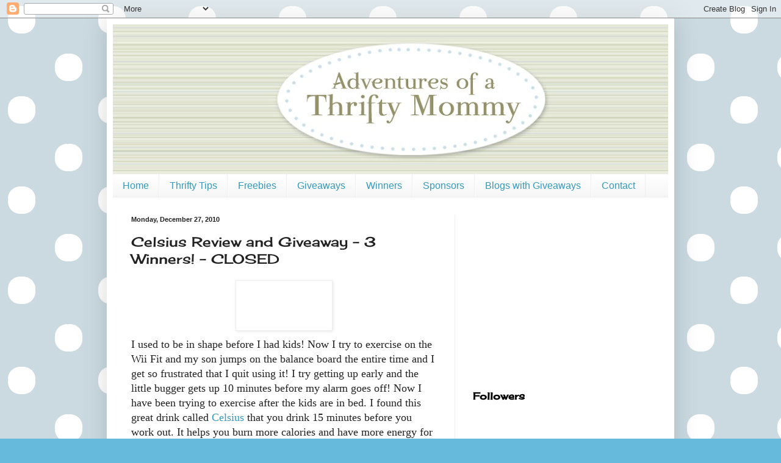

--- FILE ---
content_type: text/html; charset=UTF-8
request_url: https://adventuresofathriftymommy.blogspot.com/2010/12/celsius-review-and-giveaway-3-winners.html?showComment=1294033647175
body_size: 23573
content:
<!DOCTYPE html>
<html class='v2' dir='ltr' xmlns='http://www.w3.org/1999/xhtml' xmlns:b='http://www.google.com/2005/gml/b' xmlns:data='http://www.google.com/2005/gml/data' xmlns:expr='http://www.google.com/2005/gml/expr'>
<script type='text/javascript'>

  var _gaq = _gaq || [];
  _gaq.push(['_setAccount', 'UA-33355634-1']);
  _gaq.push(['_trackPageview']);

  (function() {
    var ga = document.createElement('script'); ga.type = 'text/javascript'; ga.async = true;
    ga.src = ('https:' == document.location.protocol ? 'https://ssl' : 'http://www') + '.google-analytics.com/ga.js';
    var s = document.getElementsByTagName('script')[0]; s.parentNode.insertBefore(ga, s);
  })();

</script><head>
<link href='https://www.blogger.com/static/v1/widgets/335934321-css_bundle_v2.css' rel='stylesheet' type='text/css'/>
<meta content='IE=EmulateIE7' http-equiv='X-UA-Compatible'/>
<meta content='width=1100' name='viewport'/>
<meta content='text/html; charset=UTF-8' http-equiv='Content-Type'/>
<meta content='blogger' name='generator'/>
<link href='https://adventuresofathriftymommy.blogspot.com/favicon.ico' rel='icon' type='image/x-icon'/>
<link href='http://adventuresofathriftymommy.blogspot.com/2010/12/celsius-review-and-giveaway-3-winners.html' rel='canonical'/>
<link rel="alternate" type="application/atom+xml" title="Adventures of a Thrifty Mommy - Atom" href="https://adventuresofathriftymommy.blogspot.com/feeds/posts/default" />
<link rel="alternate" type="application/rss+xml" title="Adventures of a Thrifty Mommy - RSS" href="https://adventuresofathriftymommy.blogspot.com/feeds/posts/default?alt=rss" />
<link rel="service.post" type="application/atom+xml" title="Adventures of a Thrifty Mommy - Atom" href="https://www.blogger.com/feeds/4716484047131771479/posts/default" />

<link rel="alternate" type="application/atom+xml" title="Adventures of a Thrifty Mommy - Atom" href="https://adventuresofathriftymommy.blogspot.com/feeds/7989100156878809707/comments/default" />
<!--Can't find substitution for tag [blog.ieCssRetrofitLinks]-->
<link href='http://www.celsius.com/store/templates/Kitchenware/images/blue/logo.gif' rel='image_src'/>
<meta content='http://adventuresofathriftymommy.blogspot.com/2010/12/celsius-review-and-giveaway-3-winners.html' property='og:url'/>
<meta content='Celsius Review and Giveaway - 3 Winners! - CLOSED' property='og:title'/>
<meta content='I used to be in shape before I had kids!  Now I try to exercise on the Wii Fit and my son jumps on the balance board the entire time and I g...' property='og:description'/>
<meta content='https://lh3.googleusercontent.com/blogger_img_proxy/AEn0k_t8WCbBWLOghSO8i_xaPfff5N6SVlNzJDb2iGA5JgC9pA1U0I1NEdhPBjRQei4FHQwz0mCrnixEG9HEm9nfaOjMNvLR6iERjj1F5wWlzpBgMzxCgapj7HsgGfYO5TavJaK_EFvYrmhsDdQ=w1200-h630-p-k-no-nu' property='og:image'/>
<title>Adventures of a Thrifty Mommy: Celsius Review and Giveaway - 3 Winners! - CLOSED</title>
<style type='text/css'>@font-face{font-family:'Cherry Cream Soda';font-style:normal;font-weight:400;font-display:swap;src:url(//fonts.gstatic.com/s/cherrycreamsoda/v21/UMBIrOxBrW6w2FFyi9paG0fdVdRciQd9A98ZD47H.woff2)format('woff2');unicode-range:U+0000-00FF,U+0131,U+0152-0153,U+02BB-02BC,U+02C6,U+02DA,U+02DC,U+0304,U+0308,U+0329,U+2000-206F,U+20AC,U+2122,U+2191,U+2193,U+2212,U+2215,U+FEFF,U+FFFD;}</style>
<style id='page-skin-1' type='text/css'><!--
/*
-----------------------------------------------
Blogger Template Style
Name:     Simple
Designer: Blogger
URL:      www.blogger.com
----------------------------------------------- */
/* Content
----------------------------------------------- */
body {
font: normal normal 16px Georgia, Utopia, 'Palatino Linotype', Palatino, serif;
color: #222222;
background: #66bbdd url(//3.bp.blogspot.com/-fQkkKlgJVXY/TgNL43GecQI/AAAAAAAAAbw/ipLiuKs1tWQ/s0/bg.jpg) repeat scroll top left;
padding: 0 40px 40px 40px;
}
html body .region-inner {
min-width: 0;
max-width: 100%;
width: auto;
}
h2 {
font-size: 22px;
}
a:link {
text-decoration:none;
color: #3399bb;
}
a:visited {
text-decoration:none;
color: #66dd87;
}
a:hover {
text-decoration:underline;
color: #3399bb;
}
.body-fauxcolumn-outer .fauxcolumn-inner {
background: transparent none repeat scroll top left;
_background-image: none;
}
.body-fauxcolumn-outer .cap-top {
position: absolute;
z-index: 1;
height: 400px;
width: 100%;
}
.body-fauxcolumn-outer .cap-top .cap-left {
width: 100%;
background: transparent none repeat-x scroll top left;
_background-image: none;
}
.content-outer {
-moz-box-shadow: 0 0 40px rgba(0, 0, 0, .15);
-webkit-box-shadow: 0 0 5px rgba(0, 0, 0, .15);
-goog-ms-box-shadow: 0 0 10px #333333;
box-shadow: 0 0 40px rgba(0, 0, 0, .15);
margin-bottom: 1px;
}
.content-inner {
padding: 10px 10px;
}
.content-inner {
background-color: #ffffff;
}
/* Header
----------------------------------------------- */
.header-outer {
background: transparent none repeat-x scroll 0 -400px;
_background-image: none;
}
.Header h1 {
font: normal normal 60px Arial, Tahoma, Helvetica, FreeSans, sans-serif;
color: #3399bb;
text-shadow: -1px -1px 1px rgba(0, 0, 0, .2);
}
.Header h1 a {
color: #3399bb;
}
.Header .description {
font-size: 140%;
color: #777777;
}
.header-inner .Header .titlewrapper {
padding: 22px 30px;
}
.header-inner .Header .descriptionwrapper {
padding: 0 30px;
}
/* Tabs
----------------------------------------------- */
.tabs-inner .section:first-child {
border-top: 1px solid #eeeeee;
}
.tabs-inner .section:first-child ul {
margin-top: -1px;
border-top: 1px solid #eeeeee;
border-left: 0 solid #eeeeee;
border-right: 0 solid #eeeeee;
}
.tabs-inner .widget ul {
background: #f5f5f5 url(//www.blogblog.com/1kt/simple/gradients_light.png) repeat-x scroll 0 -800px;
_background-image: none;
border-bottom: 1px solid #eeeeee;
margin-top: 0;
margin-left: -30px;
margin-right: -30px;
}
.tabs-inner .widget li a {
display: inline-block;
padding: .6em 1em;
font: normal normal 16px Arial, Tahoma, Helvetica, FreeSans, sans-serif;
color: #3399bb;
border-left: 1px solid #ffffff;
border-right: 1px solid #eeeeee;
}
.tabs-inner .widget li:first-child a {
border-left: none;
}
.tabs-inner .widget li.selected a, .tabs-inner .widget li a:hover {
color: #000000;
background-color: #eeeeee;
text-decoration: none;
}
/* Columns
----------------------------------------------- */
.main-outer {
border-top: 0 solid #eeeeee;
}
.fauxcolumn-left-outer .fauxcolumn-inner {
border-right: 1px solid #eeeeee;
}
.fauxcolumn-right-outer .fauxcolumn-inner {
border-left: 1px solid #eeeeee;
}
/* Headings
----------------------------------------------- */
div.widget > h2,
div.widget h2.title {
margin: 0 0 1em 0;
font: normal bold 16px Cherry Cream Soda;
color: #000000;
}
/* Widgets
----------------------------------------------- */
.widget .zippy {
color: #999999;
text-shadow: 2px 2px 1px rgba(0, 0, 0, .1);
}
.widget .popular-posts ul {
list-style: none;
}
/* Posts
----------------------------------------------- */
h2.date-header {
font: normal bold 11px Arial, Tahoma, Helvetica, FreeSans, sans-serif;
}
.date-header span {
background-color: transparent;
color: #222222;
padding: inherit;
letter-spacing: inherit;
margin: inherit;
}
.main-inner {
padding-top: 30px;
padding-bottom: 30px;
}
.main-inner .column-center-inner {
padding: 0 15px;
}
.main-inner .column-center-inner .section {
margin: 0 15px;
}
.post {
margin: 0 0 25px 0;
}
h3.post-title, .comments h4 {
font: normal normal 22px Cherry Cream Soda;
margin: .75em 0 0;
}
.post-body {
font-size: 110%;
line-height: 1.4;
position: relative;
}
.post-body img, .post-body .tr-caption-container, .Profile img, .Image img,
.BlogList .item-thumbnail img {
padding: 2px;
background: #ffffff;
border: 1px solid #eeeeee;
-moz-box-shadow: 1px 1px 5px rgba(0, 0, 0, .1);
-webkit-box-shadow: 1px 1px 5px rgba(0, 0, 0, .1);
box-shadow: 1px 1px 5px rgba(0, 0, 0, .1);
}
.post-body img, .post-body .tr-caption-container {
padding: 5px;
}
.post-body .tr-caption-container {
color: #222222;
}
.post-body .tr-caption-container img {
padding: 0;
background: transparent;
border: none;
-moz-box-shadow: 0 0 0 rgba(0, 0, 0, .1);
-webkit-box-shadow: 0 0 0 rgba(0, 0, 0, .1);
box-shadow: 0 0 0 rgba(0, 0, 0, .1);
}
.post-header {
margin: 0 0 1.5em;
line-height: 1.6;
font-size: 90%;
}
.post-footer {
margin: 20px -2px 0;
padding: 5px 10px;
color: #666666;
background-color: #f9f9f9;
border-bottom: 1px solid #eeeeee;
line-height: 1.6;
font-size: 90%;
}
#comments .comment-author {
padding-top: 1.5em;
border-top: 1px solid #eeeeee;
background-position: 0 1.5em;
}
#comments .comment-author:first-child {
padding-top: 0;
border-top: none;
}
.avatar-image-container {
margin: .2em 0 0;
}
#comments .avatar-image-container img {
border: 1px solid #eeeeee;
}
/* Comments
----------------------------------------------- */
.comments .comments-content .icon.blog-author {
background-repeat: no-repeat;
background-image: url([data-uri]);
}
.comments .comments-content .loadmore a {
border-top: 1px solid #999999;
border-bottom: 1px solid #999999;
}
.comments .comment-thread.inline-thread {
background-color: #f9f9f9;
}
.comments .continue {
border-top: 2px solid #999999;
}
/* Accents
---------------------------------------------- */
.section-columns td.columns-cell {
border-left: 1px solid #eeeeee;
}
.blog-pager {
background: transparent none no-repeat scroll top center;
}
.blog-pager-older-link, .home-link,
.blog-pager-newer-link {
background-color: #ffffff;
padding: 5px;
}
.footer-outer {
border-top: 0 dashed #bbbbbb;
}
/* Mobile
----------------------------------------------- */
body.mobile  {
background-size: auto;
}
.mobile .body-fauxcolumn-outer {
background: transparent none repeat scroll top left;
}
.mobile .body-fauxcolumn-outer .cap-top {
background-size: 100% auto;
}
.mobile .content-outer {
-webkit-box-shadow: 0 0 3px rgba(0, 0, 0, .15);
box-shadow: 0 0 3px rgba(0, 0, 0, .15);
}
.mobile .tabs-inner .widget ul {
margin-left: 0;
margin-right: 0;
}
.mobile .post {
margin: 0;
}
.mobile .main-inner .column-center-inner .section {
margin: 0;
}
.mobile .date-header span {
padding: 0.1em 10px;
margin: 0 -10px;
}
.mobile h3.post-title {
margin: 0;
}
.mobile .blog-pager {
background: transparent none no-repeat scroll top center;
}
.mobile .footer-outer {
border-top: none;
}
.mobile .main-inner, .mobile .footer-inner {
background-color: #ffffff;
}
.mobile-index-contents {
color: #222222;
}
.mobile-link-button {
background-color: #3399bb;
}
.mobile-link-button a:link, .mobile-link-button a:visited {
color: #ffffff;
}
.mobile .tabs-inner .section:first-child {
border-top: none;
}
.mobile .tabs-inner .PageList .widget-content {
background-color: #eeeeee;
color: #000000;
border-top: 1px solid #eeeeee;
border-bottom: 1px solid #eeeeee;
}
.mobile .tabs-inner .PageList .widget-content .pagelist-arrow {
border-left: 1px solid #eeeeee;
}

--></style>
<style id='template-skin-1' type='text/css'><!--
body {
min-width: 930px;
}
.content-outer, .content-fauxcolumn-outer, .region-inner {
min-width: 930px;
max-width: 930px;
_width: 930px;
}
.main-inner .columns {
padding-left: 0;
padding-right: 350px;
}
.main-inner .fauxcolumn-center-outer {
left: 0;
right: 350px;
/* IE6 does not respect left and right together */
_width: expression(this.parentNode.offsetWidth -
parseInt("0") -
parseInt("350px") + 'px');
}
.main-inner .fauxcolumn-left-outer {
width: 0;
}
.main-inner .fauxcolumn-right-outer {
width: 350px;
}
.main-inner .column-left-outer {
width: 0;
right: 100%;
margin-left: -0;
}
.main-inner .column-right-outer {
width: 350px;
margin-right: -350px;
}
#layout {
min-width: 0;
}
#layout .content-outer {
min-width: 0;
width: 800px;
}
#layout .region-inner {
min-width: 0;
width: auto;
}
--></style>
<link href='https://www.blogger.com/dyn-css/authorization.css?targetBlogID=4716484047131771479&amp;zx=14dd328f-3608-495c-9d3b-c330a3a5329b' media='none' onload='if(media!=&#39;all&#39;)media=&#39;all&#39;' rel='stylesheet'/><noscript><link href='https://www.blogger.com/dyn-css/authorization.css?targetBlogID=4716484047131771479&amp;zx=14dd328f-3608-495c-9d3b-c330a3a5329b' rel='stylesheet'/></noscript>
<meta name='google-adsense-platform-account' content='ca-host-pub-1556223355139109'/>
<meta name='google-adsense-platform-domain' content='blogspot.com'/>

<!-- data-ad-client=ca-pub-6146496837775375 -->

</head>
<body class='loading variant-pale'>
<div class='navbar section' id='navbar'><div class='widget Navbar' data-version='1' id='Navbar1'><script type="text/javascript">
    function setAttributeOnload(object, attribute, val) {
      if(window.addEventListener) {
        window.addEventListener('load',
          function(){ object[attribute] = val; }, false);
      } else {
        window.attachEvent('onload', function(){ object[attribute] = val; });
      }
    }
  </script>
<div id="navbar-iframe-container"></div>
<script type="text/javascript" src="https://apis.google.com/js/platform.js"></script>
<script type="text/javascript">
      gapi.load("gapi.iframes:gapi.iframes.style.bubble", function() {
        if (gapi.iframes && gapi.iframes.getContext) {
          gapi.iframes.getContext().openChild({
              url: 'https://www.blogger.com/navbar/4716484047131771479?po\x3d7989100156878809707\x26origin\x3dhttps://adventuresofathriftymommy.blogspot.com',
              where: document.getElementById("navbar-iframe-container"),
              id: "navbar-iframe"
          });
        }
      });
    </script><script type="text/javascript">
(function() {
var script = document.createElement('script');
script.type = 'text/javascript';
script.src = '//pagead2.googlesyndication.com/pagead/js/google_top_exp.js';
var head = document.getElementsByTagName('head')[0];
if (head) {
head.appendChild(script);
}})();
</script>
</div></div>
<div class='body-fauxcolumns'>
<div class='fauxcolumn-outer body-fauxcolumn-outer'>
<div class='cap-top'>
<div class='cap-left'></div>
<div class='cap-right'></div>
</div>
<div class='fauxborder-left'>
<div class='fauxborder-right'></div>
<div class='fauxcolumn-inner'>
</div>
</div>
<div class='cap-bottom'>
<div class='cap-left'></div>
<div class='cap-right'></div>
</div>
</div>
</div>
<div class='content'>
<div class='content-fauxcolumns'>
<div class='fauxcolumn-outer content-fauxcolumn-outer'>
<div class='cap-top'>
<div class='cap-left'></div>
<div class='cap-right'></div>
</div>
<div class='fauxborder-left'>
<div class='fauxborder-right'></div>
<div class='fauxcolumn-inner'>
</div>
</div>
<div class='cap-bottom'>
<div class='cap-left'></div>
<div class='cap-right'></div>
</div>
</div>
</div>
<div class='content-outer'>
<div class='content-cap-top cap-top'>
<div class='cap-left'></div>
<div class='cap-right'></div>
</div>
<div class='fauxborder-left content-fauxborder-left'>
<div class='fauxborder-right content-fauxborder-right'></div>
<div class='content-inner'>
<header>
<div class='header-outer'>
<div class='header-cap-top cap-top'>
<div class='cap-left'></div>
<div class='cap-right'></div>
</div>
<div class='fauxborder-left header-fauxborder-left'>
<div class='fauxborder-right header-fauxborder-right'></div>
<div class='region-inner header-inner'>
<div class='header section' id='header'><div class='widget Header' data-version='1' id='Header1'>
<div id='header-inner'>
<a href='https://adventuresofathriftymommy.blogspot.com/' style='display: block'>
<img alt='Adventures of a Thrifty Mommy' height='245px; ' id='Header1_headerimg' src='https://blogger.googleusercontent.com/img/b/R29vZ2xl/AVvXsEj_AjIirBfDkBtU1RT2c4jloNQs3xtIQjPPYU5TTITErixoPzFUAmS7gxhN2c7K6p31SlG_TN6hq-5J0jYR3Zy9mtv0RM6Z9bz81gSGHLlPcXNyT78gnjJYenXLPjsHHqx0RLHh1aziI84/s980/adventures-thrifty-mommy.jpg' style='display: block' width='980px; '/>
</a>
</div>
</div></div>
</div>
</div>
<div class='header-cap-bottom cap-bottom'>
<div class='cap-left'></div>
<div class='cap-right'></div>
</div>
</div>
</header>
<div class='tabs-outer'>
<div class='tabs-cap-top cap-top'>
<div class='cap-left'></div>
<div class='cap-right'></div>
</div>
<div class='fauxborder-left tabs-fauxborder-left'>
<div class='fauxborder-right tabs-fauxborder-right'></div>
<div class='region-inner tabs-inner'>
<div class='tabs section' id='crosscol'><div class='widget LinkList' data-version='1' id='LinkList125'>
<h2>Linkbar</h2>
<div class='widget-content'>
<ul>
<li><a href='http://adventuresofathriftymommy.blogspot.com/'>Home</a></li>
<li><a href='http://adventuresofathriftymommy.blogspot.com/search/label/Thrifty%20Tip'>Thrifty Tips</a></li>
<li><a href='http://adventuresofathriftymommy.blogspot.com/search/label/Freebies'>Freebies</a></li>
<li><a href='http://adventuresofathriftymommy.blogspot.com/search/label/Giveaway'>Giveaways</a></li>
<li><a href='http://adventuresofathriftymommy.blogspot.com/search/label/Winner'>Winners</a></li>
<li><a href='http://adventuresofathriftymommy.blogspot.com/p/sponsors.html'>Sponsors</a></li>
<li><a href='http://adventuresofathriftymommy.blogspot.com/p/blogs-with-giveaways.html'>Blogs with Giveaways</a></li>
<li><a href='http://adventuresofathriftymommy.blogspot.com/p/contact.html'>Contact</a></li>
</ul>
<div class='clear'></div>
</div>
</div></div>
<div class='tabs no-items section' id='crosscol-overflow'></div>
</div>
</div>
<div class='tabs-cap-bottom cap-bottom'>
<div class='cap-left'></div>
<div class='cap-right'></div>
</div>
</div>
<div class='main-outer'>
<div class='main-cap-top cap-top'>
<div class='cap-left'></div>
<div class='cap-right'></div>
</div>
<div class='fauxborder-left main-fauxborder-left'>
<div class='fauxborder-right main-fauxborder-right'></div>
<div class='region-inner main-inner'>
<div class='columns fauxcolumns'>
<div class='fauxcolumn-outer fauxcolumn-center-outer'>
<div class='cap-top'>
<div class='cap-left'></div>
<div class='cap-right'></div>
</div>
<div class='fauxborder-left'>
<div class='fauxborder-right'></div>
<div class='fauxcolumn-inner'>
</div>
</div>
<div class='cap-bottom'>
<div class='cap-left'></div>
<div class='cap-right'></div>
</div>
</div>
<div class='fauxcolumn-outer fauxcolumn-left-outer'>
<div class='cap-top'>
<div class='cap-left'></div>
<div class='cap-right'></div>
</div>
<div class='fauxborder-left'>
<div class='fauxborder-right'></div>
<div class='fauxcolumn-inner'>
</div>
</div>
<div class='cap-bottom'>
<div class='cap-left'></div>
<div class='cap-right'></div>
</div>
</div>
<div class='fauxcolumn-outer fauxcolumn-right-outer'>
<div class='cap-top'>
<div class='cap-left'></div>
<div class='cap-right'></div>
</div>
<div class='fauxborder-left'>
<div class='fauxborder-right'></div>
<div class='fauxcolumn-inner'>
</div>
</div>
<div class='cap-bottom'>
<div class='cap-left'></div>
<div class='cap-right'></div>
</div>
</div>
<!-- corrects IE6 width calculation -->
<div class='columns-inner'>
<div class='column-center-outer'>
<div class='column-center-inner'>
<div class='main section' id='main'><div class='widget Blog' data-version='1' id='Blog1'>
<div class='blog-posts hfeed'>

          <div class="date-outer">
        
<h2 class='date-header'><span>Monday, December 27, 2010</span></h2>

          <div class="date-posts">
        
<div class='post-outer'>
<div class='post hentry'>
<a name='7989100156878809707'></a>
<h3 class='post-title entry-title'>
Celsius Review and Giveaway - 3 Winners! - CLOSED
</h3>
<div class='post-header'>
<div class='post-header-line-1'></div>
</div>
<div class='post-body entry-content' id='post-body-7989100156878809707'>
<a href="http://www.celsius.com/store/templates/Kitchenware/images/blue/logo.gif" onblur="try {parent.deselectBloggerImageGracefully();} catch(e) {}"><img alt="" border="0" src="https://lh3.googleusercontent.com/blogger_img_proxy/AEn0k_t8WCbBWLOghSO8i_xaPfff5N6SVlNzJDb2iGA5JgC9pA1U0I1NEdhPBjRQei4FHQwz0mCrnixEG9HEm9nfaOjMNvLR6iERjj1F5wWlzpBgMzxCgapj7HsgGfYO5TavJaK_EFvYrmhsDdQ=s0-d" style="display: block; margin: 0px auto 10px; text-align: center; cursor: pointer; width: 147px; height: 71px;"></a>I used to be in shape before I had kids!  Now I try to exercise on the Wii Fit and my son jumps on the balance board the entire time and I get so frustrated that I quit using it!  I try getting up early and the little bugger gets up 10 minutes before my alarm goes off!  Now I have been trying to exercise after the kids are in bed.  I found this great drink called <a href="http://www.celsius.com/">Celsius</a> that you drink 15 minutes before you work out.  It helps you burn more calories and have more energy for your workouts!  I have only tried <a href="http://www.celsius.com/">Celsius</a> for a week or so, so I don't have any great weight loss story to tell you, but I do notice that I have a bit more energy when I am working out and it helps me want to work out longer!<br /><br /><a href="http://www.celsius.com/">Celsius</a> drinks taste good too!  My favorite flavor is Raspberry Acai!  <a href="http://www.celsius.com/">Celsius</a> drinks only have 10 calories per serving and are very low in sodium.  They are also enriched with vitamins and therefore are pretty good for you!<br /><br /><a href="http://www.celsius.com/store/product_images/g/raspberry_acia_case_singles__70887_thumb.jpg"><img alt="" border="0" src="https://lh3.googleusercontent.com/blogger_img_proxy/AEn0k_szHO0X62iKF7wtxMcXvnd1tL-1Tvt1stUYFclCSM97KGvLsrbFairF0lKQMOznaRiMdE4AnYY9y4a04HtOepUGhNztz-Z5Xx8c6KgxsdGPxnBeJEEd8znerKZ4RwqT1kyLOAJ24fGvqLnjhZIz7WT3mWCClxIlWUVAIwLMmg=s0-d" style="display: block; margin: 0px auto 10px; text-align: center; cursor: pointer; width: 120px; height: 75px;"></a><br /><br />From the Company:<br /><br /><p style="margin: 0.1pt 0in;"><a href="http://www.celsius.com/">Celsius</a> helps you get fit and stay fit.  <a href="http://www.celsius.com/">Celsius</a> is your partner whether you walk the dog or workout at the gym.  Studies show that drinking a great tasting Celsius before you exercise  may help you <b style="">burn calories</b>, <b style="">raise metabolism and provide lasting energy</b> to power you through your routine and beyond.* <span style=""> </span>Even better, studies show <a href="http://www.celsius.com/">Celsius</a> may <strong><span style="font-family:Times;">reduce body fat, increase endurance and provide greater resistance to fatigue (increased energy).</span></strong>*  These were the results for participants, who drank a <a href="http://www.celsius.com/">Celsius</a> once a day  during the 10-week study and on the days they exercised they consumed  their daily <a href="http://www.celsius.com/">Celsius</a> 15 minutes prior to exercise.</p><p style="margin: 0.1pt 0in;"><br /></p> <p style="margin: 0.1pt 0in;"><strong><span style="font-family:Times;">Want to get more from your exercise? <a href="http://www.celsius.com/">Celsius</a> can help!</span></strong><br />For better results start with <a href="http://www.celsius.com/">Celsius</a>: a pre-exercise drink powered by the unique MetaPlus<span style="font-size:8pt;">&#174;</span> formula, clinically shown to burn calories, reduce body fat, energize metabolism and provide lasting energy. <strong><span style="font-family:Times;">This is a powerful combination of benefits!</span></strong>  This is proof positive that as Your Ultimate Fitness Partner, you can  count on <a href="http://www.celsius.com/">Celsius</a> to help you achieve Your Ultimate Workout!</p><p style="margin: 0.1pt 0in;"><br /></p><a href="http://www.celsius.com/store/product_images/t/packetbox__91765_thumb.jpg"><img alt="" border="0" src="https://lh3.googleusercontent.com/blogger_img_proxy/AEn0k_s5EFdGJ17Uo9cvcDpgPm_SX3b2ZnwNTPVCfnEO2ds48o8DG6s6EpbANXtXX-6LP7U5NDMoZlCOz54dpD052HWkmaIDhPuZ4zwzDG8wnYbFKQupBvtHFtIyQtWRhsusmCxx5kUVb9zxnjPr=s0-d" style="display: block; margin: 0px auto 10px; text-align: center; cursor: pointer; width: 120px; height: 72px;"></a><br />BUY IT:<span style="text-decoration: underline;"><br /></span><br />You can purchase Celsius products <a href="http://www.celsius.com/store/">here</a>.<br /><br />WIN IT:<span style="text-decoration: underline;"><br /><br /></span><a href="http://www.celsius.com/">Celsius</a> will be giving a cooler pack full of <a href="http://www.celsius.com/">Celsius</a> to three lucky Adventures of a Thrifty Mommy readers!  (US Residents only)<br /><br />You                MUST be a follower of Adventures of a Thrifty Mommy via      Google        Friend    Connect (located at the right) for your entry   to    count.   And      you MUST    include your email address with  each     entry.<br /><br />Mandatory Entry:<br /><br />Follow Adventures of a Thrifty Mommy via Google Friend Connect. Like Celsius on <a href="http://www.facebook.com/CelsiusDrink">Facebook.</a><br /><br />That's all you have to do! But, if you'd like to receive extra entries you can:<br /><br />-Like Adventures of a Thrifty Mommy on Facebook <a href="http://www.facebook.com/pages/Adventures-of-a-Thrifty-Mommy/172226022793220">here</a>. (1 entry, include your ID)<br /><br />-Follow Adventures of a Thrifty Mommy on Networked Blogs. (1 entry, include your ID)<br /><br />-Follow Adventures of a Thrifty Mommy on Twitter <a href="https://twitter.com/aoatm">here</a>. (1 entry, include your ID)<br /><br />-Tweet this giveaway. (1 entry daily, include the link)<br /><br />-Enter another Adventures of a Thrifty Mommy giveaway. (1 entry for each giveaway entered)<br /><br />-Post the Adventures of a Thrifty Mommy button (located at the left) on your blog. (5 entries, leave me a link)<br /><br /><br />Please                include your email address with EACH entry. If you don't     have      your       email attached to your comment, I won't be able  to     contact     you if   you     win! Post a separate comment for  each    entry  (if it   says   3   entries,  post 3    separate  comments.)<br /><br />This giveaway ends January 11, 2011 at 11:59 pm. Good luck!<br /><br />*                Lucky winner or winners will be selected through True    Random        Number      Generator.* If your profile page does not show    your   email      address,      please include your email address in    your   comment.  For     example:         adventuresofathriftymommy@gmail.com --   so that I  may get     in touch    with      you if you are selected as the   giveaway  winner. *       Each  giveaway  winner     has 48 hours to   respond to my  email about        getting the awesome   giveaway    prize   to him/her. If  the   winner   does    not reply to my email   within 48      hours, I will    choose   another  winner   using the True Random    Number       Generator. *  I do   contact  each  winner  via email<br /><br />Disclosure:       I     received  the  products   mentioned  above for this review.   No    monetary        compensation was   received by me.  This is my    completely   honest     opinion    above and may   differ from  yours.    Because I do  not     directly  ship most    giveaways   from my home, I     cannot be  held    liable  for lost or  not received      products.
<div style='clear: both;'></div>
</div>
<div class='post-footer'>
<div class='post-footer-line post-footer-line-1'><span class='post-author vcard'>
Posted by
<span class='fn'>Unknown</span>
</span>
<span class='post-timestamp'>
at
<a class='timestamp-link' href='https://adventuresofathriftymommy.blogspot.com/2010/12/celsius-review-and-giveaway-3-winners.html' rel='bookmark' title='permanent link'><abbr class='published' title='2010-12-27T11:29:00-08:00'>11:29&#8239;AM</abbr></a>
</span>
<span class='post-comment-link'>
</span>
<span class='post-icons'>
<span class='item-control blog-admin pid-359305751'>
<a href='https://www.blogger.com/post-edit.g?blogID=4716484047131771479&postID=7989100156878809707&from=pencil' title='Edit Post'>
<img alt='' class='icon-action' height='18' src='https://resources.blogblog.com/img/icon18_edit_allbkg.gif' width='18'/>
</a>
</span>
</span>
<div class='post-share-buttons goog-inline-block'>
<a class='goog-inline-block share-button sb-email' href='https://www.blogger.com/share-post.g?blogID=4716484047131771479&postID=7989100156878809707&target=email' target='_blank' title='Email This'><span class='share-button-link-text'>Email This</span></a><a class='goog-inline-block share-button sb-blog' href='https://www.blogger.com/share-post.g?blogID=4716484047131771479&postID=7989100156878809707&target=blog' onclick='window.open(this.href, "_blank", "height=270,width=475"); return false;' target='_blank' title='BlogThis!'><span class='share-button-link-text'>BlogThis!</span></a><a class='goog-inline-block share-button sb-twitter' href='https://www.blogger.com/share-post.g?blogID=4716484047131771479&postID=7989100156878809707&target=twitter' target='_blank' title='Share to X'><span class='share-button-link-text'>Share to X</span></a><a class='goog-inline-block share-button sb-facebook' href='https://www.blogger.com/share-post.g?blogID=4716484047131771479&postID=7989100156878809707&target=facebook' onclick='window.open(this.href, "_blank", "height=430,width=640"); return false;' target='_blank' title='Share to Facebook'><span class='share-button-link-text'>Share to Facebook</span></a><a class='goog-inline-block share-button sb-pinterest' href='https://www.blogger.com/share-post.g?blogID=4716484047131771479&postID=7989100156878809707&target=pinterest' target='_blank' title='Share to Pinterest'><span class='share-button-link-text'>Share to Pinterest</span></a>
</div>
</div>
<div class='post-footer-line post-footer-line-2'><span class='post-labels'>
Labels:
<a href='https://adventuresofathriftymommy.blogspot.com/search/label/Celsius' rel='tag'>Celsius</a>,
<a href='https://adventuresofathriftymommy.blogspot.com/search/label/Giveaway' rel='tag'>Giveaway</a>
</span>
</div>
<div class='post-footer-line post-footer-line-3'><span class='post-location'>
</span>
</div>
</div>
</div>
<div class='comments' id='comments'>
<a name='comments'></a>
<h4>73 comments:</h4>
<div id='Blog1_comments-block-wrapper'>
<dl class='avatar-comment-indent' id='comments-block'>
<dt class='comment-author ' id='c6162986254872917383'>
<a name='c6162986254872917383'></a>
<div class="avatar-image-container vcard"><span dir="ltr"><a href="https://www.blogger.com/profile/03742553977523567836" target="" rel="nofollow" onclick="" class="avatar-hovercard" id="av-6162986254872917383-03742553977523567836"><img src="https://resources.blogblog.com/img/blank.gif" width="35" height="35" class="delayLoad" style="display: none;" longdesc="//blogger.googleusercontent.com/img/b/R29vZ2xl/AVvXsEhthIfY-hUU4GQQK6HNzZSvac6es_LkcDjOpXgXyxMcvsoMb-cnpDl1COMiUhCOQ5HpeV0vFsrliZLlK6uUddf4JEiinBV5L6Wj_dn034maWH10LKfhj4pZB3_8P9XxkA/s45-c/JS.jpg" alt="" title="&#9825;&hearts;&#9836; Raven In A Blue Room &#9836;&hearts;&#9825;">

<noscript><img src="//blogger.googleusercontent.com/img/b/R29vZ2xl/AVvXsEhthIfY-hUU4GQQK6HNzZSvac6es_LkcDjOpXgXyxMcvsoMb-cnpDl1COMiUhCOQ5HpeV0vFsrliZLlK6uUddf4JEiinBV5L6Wj_dn034maWH10LKfhj4pZB3_8P9XxkA/s45-c/JS.jpg" width="35" height="35" class="photo" alt=""></noscript></a></span></div>
<a href='https://www.blogger.com/profile/03742553977523567836' rel='nofollow'>&#9825;&#9829;&#9836; Raven In A Blue Room &#9836;&#9829;&#9825;</a>
said...
</dt>
<dd class='comment-body' id='Blog1_cmt-6162986254872917383'>
<p>
I like     your blog     on facebook (Louis Here)<br />I like     Celsius    on facebook (Louis Here)<br /><br />schnitzomage {at} gmail {dot} com
</p>
</dd>
<dd class='comment-footer'>
<span class='comment-timestamp'>
<a href='https://adventuresofathriftymommy.blogspot.com/2010/12/celsius-review-and-giveaway-3-winners.html?showComment=1293498179694#c6162986254872917383' title='comment permalink'>
December 27, 2010 at 5:02&#8239;PM
</a>
<span class='item-control blog-admin pid-1990573812'>
<a class='comment-delete' href='https://www.blogger.com/comment/delete/4716484047131771479/6162986254872917383' title='Delete Comment'>
<img src='https://resources.blogblog.com/img/icon_delete13.gif'/>
</a>
</span>
</span>
</dd>
<dt class='comment-author ' id='c7191228463411826962'>
<a name='c7191228463411826962'></a>
<div class="avatar-image-container vcard"><span dir="ltr"><a href="https://www.blogger.com/profile/03742553977523567836" target="" rel="nofollow" onclick="" class="avatar-hovercard" id="av-7191228463411826962-03742553977523567836"><img src="https://resources.blogblog.com/img/blank.gif" width="35" height="35" class="delayLoad" style="display: none;" longdesc="//blogger.googleusercontent.com/img/b/R29vZ2xl/AVvXsEhthIfY-hUU4GQQK6HNzZSvac6es_LkcDjOpXgXyxMcvsoMb-cnpDl1COMiUhCOQ5HpeV0vFsrliZLlK6uUddf4JEiinBV5L6Wj_dn034maWH10LKfhj4pZB3_8P9XxkA/s45-c/JS.jpg" alt="" title="&#9825;&hearts;&#9836; Raven In A Blue Room &#9836;&hearts;&#9825;">

<noscript><img src="//blogger.googleusercontent.com/img/b/R29vZ2xl/AVvXsEhthIfY-hUU4GQQK6HNzZSvac6es_LkcDjOpXgXyxMcvsoMb-cnpDl1COMiUhCOQ5HpeV0vFsrliZLlK6uUddf4JEiinBV5L6Wj_dn034maWH10LKfhj4pZB3_8P9XxkA/s45-c/JS.jpg" width="35" height="35" class="photo" alt=""></noscript></a></span></div>
<a href='https://www.blogger.com/profile/03742553977523567836' rel='nofollow'>&#9825;&#9829;&#9836; Raven In A Blue Room &#9836;&#9829;&#9825;</a>
said...
</dt>
<dd class='comment-body' id='Blog1_cmt-7191228463411826962'>
<p>
following     you    on twitter @left_the_stars<br /><br />schnitzomage {at} gmail {dot} com
</p>
</dd>
<dd class='comment-footer'>
<span class='comment-timestamp'>
<a href='https://adventuresofathriftymommy.blogspot.com/2010/12/celsius-review-and-giveaway-3-winners.html?showComment=1293498211766#c7191228463411826962' title='comment permalink'>
December 27, 2010 at 5:03&#8239;PM
</a>
<span class='item-control blog-admin pid-1990573812'>
<a class='comment-delete' href='https://www.blogger.com/comment/delete/4716484047131771479/7191228463411826962' title='Delete Comment'>
<img src='https://resources.blogblog.com/img/icon_delete13.gif'/>
</a>
</span>
</span>
</dd>
<dt class='comment-author ' id='c3137599936559713312'>
<a name='c3137599936559713312'></a>
<div class="avatar-image-container vcard"><span dir="ltr"><a href="https://www.blogger.com/profile/03742553977523567836" target="" rel="nofollow" onclick="" class="avatar-hovercard" id="av-3137599936559713312-03742553977523567836"><img src="https://resources.blogblog.com/img/blank.gif" width="35" height="35" class="delayLoad" style="display: none;" longdesc="//blogger.googleusercontent.com/img/b/R29vZ2xl/AVvXsEhthIfY-hUU4GQQK6HNzZSvac6es_LkcDjOpXgXyxMcvsoMb-cnpDl1COMiUhCOQ5HpeV0vFsrliZLlK6uUddf4JEiinBV5L6Wj_dn034maWH10LKfhj4pZB3_8P9XxkA/s45-c/JS.jpg" alt="" title="&#9825;&hearts;&#9836; Raven In A Blue Room &#9836;&hearts;&#9825;">

<noscript><img src="//blogger.googleusercontent.com/img/b/R29vZ2xl/AVvXsEhthIfY-hUU4GQQK6HNzZSvac6es_LkcDjOpXgXyxMcvsoMb-cnpDl1COMiUhCOQ5HpeV0vFsrliZLlK6uUddf4JEiinBV5L6Wj_dn034maWH10LKfhj4pZB3_8P9XxkA/s45-c/JS.jpg" width="35" height="35" class="photo" alt=""></noscript></a></span></div>
<a href='https://www.blogger.com/profile/03742553977523567836' rel='nofollow'>&#9825;&#9829;&#9836; Raven In A Blue Room &#9836;&#9829;&#9825;</a>
said...
</dt>
<dd class='comment-body' id='Blog1_cmt-3137599936559713312'>
<p>
<a href="http://twitter.com/#!/left_the_stars/status/19559063243198464" rel="nofollow">I tweeted your giveaway</a><br /><br />schnitzomage {at} gmail {dot} com
</p>
</dd>
<dd class='comment-footer'>
<span class='comment-timestamp'>
<a href='https://adventuresofathriftymommy.blogspot.com/2010/12/celsius-review-and-giveaway-3-winners.html?showComment=1293498229397#c3137599936559713312' title='comment permalink'>
December 27, 2010 at 5:03&#8239;PM
</a>
<span class='item-control blog-admin pid-1990573812'>
<a class='comment-delete' href='https://www.blogger.com/comment/delete/4716484047131771479/3137599936559713312' title='Delete Comment'>
<img src='https://resources.blogblog.com/img/icon_delete13.gif'/>
</a>
</span>
</span>
</dd>
<dt class='comment-author ' id='c5805459773203265356'>
<a name='c5805459773203265356'></a>
<div class="avatar-image-container vcard"><span dir="ltr"><a href="https://www.blogger.com/profile/18274846427330988390" target="" rel="nofollow" onclick="" class="avatar-hovercard" id="av-5805459773203265356-18274846427330988390"><img src="https://resources.blogblog.com/img/blank.gif" width="35" height="35" class="delayLoad" style="display: none;" longdesc="//blogger.googleusercontent.com/img/b/R29vZ2xl/AVvXsEjwHbk5AyTlQiKgoy_HgKj8VexhOprY0SyuKemvzq6V5Jj4YypJMz4ePA_0bUV82KsMBqUfohxnaFz-6Jk217u4pumAtF1zo4wS2DpxPb9qPGCLPb7undfps9h-q-sOOg/s45-c/button.gif" alt="" title="Lori/Mommy B">

<noscript><img src="//blogger.googleusercontent.com/img/b/R29vZ2xl/AVvXsEjwHbk5AyTlQiKgoy_HgKj8VexhOprY0SyuKemvzq6V5Jj4YypJMz4ePA_0bUV82KsMBqUfohxnaFz-6Jk217u4pumAtF1zo4wS2DpxPb9qPGCLPb7undfps9h-q-sOOg/s45-c/button.gif" width="35" height="35" class="photo" alt=""></noscript></a></span></div>
<a href='https://www.blogger.com/profile/18274846427330988390' rel='nofollow'>Lori/Mommy B</a>
said...
</dt>
<dd class='comment-body' id='Blog1_cmt-5805459773203265356'>
<p>
I follow you GFC and Like Celsius on FB @ Lori bolden<br /><br />theadventuresofmommyb at gmail dot com
</p>
</dd>
<dd class='comment-footer'>
<span class='comment-timestamp'>
<a href='https://adventuresofathriftymommy.blogspot.com/2010/12/celsius-review-and-giveaway-3-winners.html?showComment=1293506411657#c5805459773203265356' title='comment permalink'>
December 27, 2010 at 7:20&#8239;PM
</a>
<span class='item-control blog-admin pid-503585822'>
<a class='comment-delete' href='https://www.blogger.com/comment/delete/4716484047131771479/5805459773203265356' title='Delete Comment'>
<img src='https://resources.blogblog.com/img/icon_delete13.gif'/>
</a>
</span>
</span>
</dd>
<dt class='comment-author ' id='c4171254794197933897'>
<a name='c4171254794197933897'></a>
<div class="avatar-image-container vcard"><span dir="ltr"><a href="https://www.blogger.com/profile/18274846427330988390" target="" rel="nofollow" onclick="" class="avatar-hovercard" id="av-4171254794197933897-18274846427330988390"><img src="https://resources.blogblog.com/img/blank.gif" width="35" height="35" class="delayLoad" style="display: none;" longdesc="//blogger.googleusercontent.com/img/b/R29vZ2xl/AVvXsEjwHbk5AyTlQiKgoy_HgKj8VexhOprY0SyuKemvzq6V5Jj4YypJMz4ePA_0bUV82KsMBqUfohxnaFz-6Jk217u4pumAtF1zo4wS2DpxPb9qPGCLPb7undfps9h-q-sOOg/s45-c/button.gif" alt="" title="Lori/Mommy B">

<noscript><img src="//blogger.googleusercontent.com/img/b/R29vZ2xl/AVvXsEjwHbk5AyTlQiKgoy_HgKj8VexhOprY0SyuKemvzq6V5Jj4YypJMz4ePA_0bUV82KsMBqUfohxnaFz-6Jk217u4pumAtF1zo4wS2DpxPb9qPGCLPb7undfps9h-q-sOOg/s45-c/button.gif" width="35" height="35" class="photo" alt=""></noscript></a></span></div>
<a href='https://www.blogger.com/profile/18274846427330988390' rel='nofollow'>Lori/Mommy B</a>
said...
</dt>
<dd class='comment-body' id='Blog1_cmt-4171254794197933897'>
<p>
I like you on FB @ Lori Bolden<br /><br />theadventuresofmommyb at gmail dot com
</p>
</dd>
<dd class='comment-footer'>
<span class='comment-timestamp'>
<a href='https://adventuresofathriftymommy.blogspot.com/2010/12/celsius-review-and-giveaway-3-winners.html?showComment=1293506448755#c4171254794197933897' title='comment permalink'>
December 27, 2010 at 7:20&#8239;PM
</a>
<span class='item-control blog-admin pid-503585822'>
<a class='comment-delete' href='https://www.blogger.com/comment/delete/4716484047131771479/4171254794197933897' title='Delete Comment'>
<img src='https://resources.blogblog.com/img/icon_delete13.gif'/>
</a>
</span>
</span>
</dd>
<dt class='comment-author ' id='c1304439325585527351'>
<a name='c1304439325585527351'></a>
<div class="avatar-image-container vcard"><span dir="ltr"><a href="https://www.blogger.com/profile/18274846427330988390" target="" rel="nofollow" onclick="" class="avatar-hovercard" id="av-1304439325585527351-18274846427330988390"><img src="https://resources.blogblog.com/img/blank.gif" width="35" height="35" class="delayLoad" style="display: none;" longdesc="//blogger.googleusercontent.com/img/b/R29vZ2xl/AVvXsEjwHbk5AyTlQiKgoy_HgKj8VexhOprY0SyuKemvzq6V5Jj4YypJMz4ePA_0bUV82KsMBqUfohxnaFz-6Jk217u4pumAtF1zo4wS2DpxPb9qPGCLPb7undfps9h-q-sOOg/s45-c/button.gif" alt="" title="Lori/Mommy B">

<noscript><img src="//blogger.googleusercontent.com/img/b/R29vZ2xl/AVvXsEjwHbk5AyTlQiKgoy_HgKj8VexhOprY0SyuKemvzq6V5Jj4YypJMz4ePA_0bUV82KsMBqUfohxnaFz-6Jk217u4pumAtF1zo4wS2DpxPb9qPGCLPb7undfps9h-q-sOOg/s45-c/button.gif" width="35" height="35" class="photo" alt=""></noscript></a></span></div>
<a href='https://www.blogger.com/profile/18274846427330988390' rel='nofollow'>Lori/Mommy B</a>
said...
</dt>
<dd class='comment-body' id='Blog1_cmt-1304439325585527351'>
<p>
I follow you on network blogs @ Lori Bolden<br /><br />theadventuresofmommyb at gmail dot com
</p>
</dd>
<dd class='comment-footer'>
<span class='comment-timestamp'>
<a href='https://adventuresofathriftymommy.blogspot.com/2010/12/celsius-review-and-giveaway-3-winners.html?showComment=1293506469056#c1304439325585527351' title='comment permalink'>
December 27, 2010 at 7:21&#8239;PM
</a>
<span class='item-control blog-admin pid-503585822'>
<a class='comment-delete' href='https://www.blogger.com/comment/delete/4716484047131771479/1304439325585527351' title='Delete Comment'>
<img src='https://resources.blogblog.com/img/icon_delete13.gif'/>
</a>
</span>
</span>
</dd>
<dt class='comment-author ' id='c3093182539318683932'>
<a name='c3093182539318683932'></a>
<div class="avatar-image-container vcard"><span dir="ltr"><a href="https://www.blogger.com/profile/18274846427330988390" target="" rel="nofollow" onclick="" class="avatar-hovercard" id="av-3093182539318683932-18274846427330988390"><img src="https://resources.blogblog.com/img/blank.gif" width="35" height="35" class="delayLoad" style="display: none;" longdesc="//blogger.googleusercontent.com/img/b/R29vZ2xl/AVvXsEjwHbk5AyTlQiKgoy_HgKj8VexhOprY0SyuKemvzq6V5Jj4YypJMz4ePA_0bUV82KsMBqUfohxnaFz-6Jk217u4pumAtF1zo4wS2DpxPb9qPGCLPb7undfps9h-q-sOOg/s45-c/button.gif" alt="" title="Lori/Mommy B">

<noscript><img src="//blogger.googleusercontent.com/img/b/R29vZ2xl/AVvXsEjwHbk5AyTlQiKgoy_HgKj8VexhOprY0SyuKemvzq6V5Jj4YypJMz4ePA_0bUV82KsMBqUfohxnaFz-6Jk217u4pumAtF1zo4wS2DpxPb9qPGCLPb7undfps9h-q-sOOg/s45-c/button.gif" width="35" height="35" class="photo" alt=""></noscript></a></span></div>
<a href='https://www.blogger.com/profile/18274846427330988390' rel='nofollow'>Lori/Mommy B</a>
said...
</dt>
<dd class='comment-body' id='Blog1_cmt-3093182539318683932'>
<p>
I follow you on twitter @boldenlori<br /><br />theadventuresofmommyb at gmail dot com
</p>
</dd>
<dd class='comment-footer'>
<span class='comment-timestamp'>
<a href='https://adventuresofathriftymommy.blogspot.com/2010/12/celsius-review-and-giveaway-3-winners.html?showComment=1293506486838#c3093182539318683932' title='comment permalink'>
December 27, 2010 at 7:21&#8239;PM
</a>
<span class='item-control blog-admin pid-503585822'>
<a class='comment-delete' href='https://www.blogger.com/comment/delete/4716484047131771479/3093182539318683932' title='Delete Comment'>
<img src='https://resources.blogblog.com/img/icon_delete13.gif'/>
</a>
</span>
</span>
</dd>
<dt class='comment-author ' id='c1077267645051708248'>
<a name='c1077267645051708248'></a>
<div class="avatar-image-container vcard"><span dir="ltr"><a href="https://www.blogger.com/profile/18274846427330988390" target="" rel="nofollow" onclick="" class="avatar-hovercard" id="av-1077267645051708248-18274846427330988390"><img src="https://resources.blogblog.com/img/blank.gif" width="35" height="35" class="delayLoad" style="display: none;" longdesc="//blogger.googleusercontent.com/img/b/R29vZ2xl/AVvXsEjwHbk5AyTlQiKgoy_HgKj8VexhOprY0SyuKemvzq6V5Jj4YypJMz4ePA_0bUV82KsMBqUfohxnaFz-6Jk217u4pumAtF1zo4wS2DpxPb9qPGCLPb7undfps9h-q-sOOg/s45-c/button.gif" alt="" title="Lori/Mommy B">

<noscript><img src="//blogger.googleusercontent.com/img/b/R29vZ2xl/AVvXsEjwHbk5AyTlQiKgoy_HgKj8VexhOprY0SyuKemvzq6V5Jj4YypJMz4ePA_0bUV82KsMBqUfohxnaFz-6Jk217u4pumAtF1zo4wS2DpxPb9qPGCLPb7undfps9h-q-sOOg/s45-c/button.gif" width="35" height="35" class="photo" alt=""></noscript></a></span></div>
<a href='https://www.blogger.com/profile/18274846427330988390' rel='nofollow'>Lori/Mommy B</a>
said...
</dt>
<dd class='comment-body' id='Blog1_cmt-1077267645051708248'>
<p>
I tweeted, http://twitter.com/#!/boldenlori/status/19593916957335553<br /><br />theadventuresofmommyb at gmail dot com
</p>
</dd>
<dd class='comment-footer'>
<span class='comment-timestamp'>
<a href='https://adventuresofathriftymommy.blogspot.com/2010/12/celsius-review-and-giveaway-3-winners.html?showComment=1293506548938#c1077267645051708248' title='comment permalink'>
December 27, 2010 at 7:22&#8239;PM
</a>
<span class='item-control blog-admin pid-503585822'>
<a class='comment-delete' href='https://www.blogger.com/comment/delete/4716484047131771479/1077267645051708248' title='Delete Comment'>
<img src='https://resources.blogblog.com/img/icon_delete13.gif'/>
</a>
</span>
</span>
</dd>
<dt class='comment-author ' id='c4778216692084843598'>
<a name='c4778216692084843598'></a>
<div class="avatar-image-container vcard"><span dir="ltr"><a href="https://www.blogger.com/profile/18274846427330988390" target="" rel="nofollow" onclick="" class="avatar-hovercard" id="av-4778216692084843598-18274846427330988390"><img src="https://resources.blogblog.com/img/blank.gif" width="35" height="35" class="delayLoad" style="display: none;" longdesc="//blogger.googleusercontent.com/img/b/R29vZ2xl/AVvXsEjwHbk5AyTlQiKgoy_HgKj8VexhOprY0SyuKemvzq6V5Jj4YypJMz4ePA_0bUV82KsMBqUfohxnaFz-6Jk217u4pumAtF1zo4wS2DpxPb9qPGCLPb7undfps9h-q-sOOg/s45-c/button.gif" alt="" title="Lori/Mommy B">

<noscript><img src="//blogger.googleusercontent.com/img/b/R29vZ2xl/AVvXsEjwHbk5AyTlQiKgoy_HgKj8VexhOprY0SyuKemvzq6V5Jj4YypJMz4ePA_0bUV82KsMBqUfohxnaFz-6Jk217u4pumAtF1zo4wS2DpxPb9qPGCLPb7undfps9h-q-sOOg/s45-c/button.gif" width="35" height="35" class="photo" alt=""></noscript></a></span></div>
<a href='https://www.blogger.com/profile/18274846427330988390' rel='nofollow'>Lori/Mommy B</a>
said...
</dt>
<dd class='comment-body' id='Blog1_cmt-4778216692084843598'>
<p>
I placed your button on my blog, <a href="http://theadventuresofmommyb.blogspot.com/" rel="nofollow">The Adventures of Mommy B</a>, on the right side under Bloggy Love<br /><br />theadventuresofmommyb at gmail dot com<br /><br />1
</p>
</dd>
<dd class='comment-footer'>
<span class='comment-timestamp'>
<a href='https://adventuresofathriftymommy.blogspot.com/2010/12/celsius-review-and-giveaway-3-winners.html?showComment=1293506627075#c4778216692084843598' title='comment permalink'>
December 27, 2010 at 7:23&#8239;PM
</a>
<span class='item-control blog-admin pid-503585822'>
<a class='comment-delete' href='https://www.blogger.com/comment/delete/4716484047131771479/4778216692084843598' title='Delete Comment'>
<img src='https://resources.blogblog.com/img/icon_delete13.gif'/>
</a>
</span>
</span>
</dd>
<dt class='comment-author ' id='c3566978989919241341'>
<a name='c3566978989919241341'></a>
<div class="avatar-image-container vcard"><span dir="ltr"><a href="https://www.blogger.com/profile/18274846427330988390" target="" rel="nofollow" onclick="" class="avatar-hovercard" id="av-3566978989919241341-18274846427330988390"><img src="https://resources.blogblog.com/img/blank.gif" width="35" height="35" class="delayLoad" style="display: none;" longdesc="//blogger.googleusercontent.com/img/b/R29vZ2xl/AVvXsEjwHbk5AyTlQiKgoy_HgKj8VexhOprY0SyuKemvzq6V5Jj4YypJMz4ePA_0bUV82KsMBqUfohxnaFz-6Jk217u4pumAtF1zo4wS2DpxPb9qPGCLPb7undfps9h-q-sOOg/s45-c/button.gif" alt="" title="Lori/Mommy B">

<noscript><img src="//blogger.googleusercontent.com/img/b/R29vZ2xl/AVvXsEjwHbk5AyTlQiKgoy_HgKj8VexhOprY0SyuKemvzq6V5Jj4YypJMz4ePA_0bUV82KsMBqUfohxnaFz-6Jk217u4pumAtF1zo4wS2DpxPb9qPGCLPb7undfps9h-q-sOOg/s45-c/button.gif" width="35" height="35" class="photo" alt=""></noscript></a></span></div>
<a href='https://www.blogger.com/profile/18274846427330988390' rel='nofollow'>Lori/Mommy B</a>
said...
</dt>
<dd class='comment-body' id='Blog1_cmt-3566978989919241341'>
<p>
I placed your button on my blog, <a href="http://theadventuresofmommyb.blogspot.com/" rel="nofollow">The Adventures of Mommy B</a>, on the right side under Bloggy Love<br /><br />theadventuresofmommyb at gmail dot com<br /><br />2
</p>
</dd>
<dd class='comment-footer'>
<span class='comment-timestamp'>
<a href='https://adventuresofathriftymommy.blogspot.com/2010/12/celsius-review-and-giveaway-3-winners.html?showComment=1293506633887#c3566978989919241341' title='comment permalink'>
December 27, 2010 at 7:23&#8239;PM
</a>
<span class='item-control blog-admin pid-503585822'>
<a class='comment-delete' href='https://www.blogger.com/comment/delete/4716484047131771479/3566978989919241341' title='Delete Comment'>
<img src='https://resources.blogblog.com/img/icon_delete13.gif'/>
</a>
</span>
</span>
</dd>
<dt class='comment-author ' id='c6096978149901447457'>
<a name='c6096978149901447457'></a>
<div class="avatar-image-container vcard"><span dir="ltr"><a href="https://www.blogger.com/profile/18274846427330988390" target="" rel="nofollow" onclick="" class="avatar-hovercard" id="av-6096978149901447457-18274846427330988390"><img src="https://resources.blogblog.com/img/blank.gif" width="35" height="35" class="delayLoad" style="display: none;" longdesc="//blogger.googleusercontent.com/img/b/R29vZ2xl/AVvXsEjwHbk5AyTlQiKgoy_HgKj8VexhOprY0SyuKemvzq6V5Jj4YypJMz4ePA_0bUV82KsMBqUfohxnaFz-6Jk217u4pumAtF1zo4wS2DpxPb9qPGCLPb7undfps9h-q-sOOg/s45-c/button.gif" alt="" title="Lori/Mommy B">

<noscript><img src="//blogger.googleusercontent.com/img/b/R29vZ2xl/AVvXsEjwHbk5AyTlQiKgoy_HgKj8VexhOprY0SyuKemvzq6V5Jj4YypJMz4ePA_0bUV82KsMBqUfohxnaFz-6Jk217u4pumAtF1zo4wS2DpxPb9qPGCLPb7undfps9h-q-sOOg/s45-c/button.gif" width="35" height="35" class="photo" alt=""></noscript></a></span></div>
<a href='https://www.blogger.com/profile/18274846427330988390' rel='nofollow'>Lori/Mommy B</a>
said...
</dt>
<dd class='comment-body' id='Blog1_cmt-6096978149901447457'>
<p>
I placed your button on my blog, <a href="http://theadventuresofmommyb.blogspot.com/" rel="nofollow">The Adventures of Mommy B</a>, on the right side under Bloggy Love<br /><br />theadventuresofmommyb at gmail dot com<br /><br />3
</p>
</dd>
<dd class='comment-footer'>
<span class='comment-timestamp'>
<a href='https://adventuresofathriftymommy.blogspot.com/2010/12/celsius-review-and-giveaway-3-winners.html?showComment=1293506641082#c6096978149901447457' title='comment permalink'>
December 27, 2010 at 7:24&#8239;PM
</a>
<span class='item-control blog-admin pid-503585822'>
<a class='comment-delete' href='https://www.blogger.com/comment/delete/4716484047131771479/6096978149901447457' title='Delete Comment'>
<img src='https://resources.blogblog.com/img/icon_delete13.gif'/>
</a>
</span>
</span>
</dd>
<dt class='comment-author ' id='c86306680560717434'>
<a name='c86306680560717434'></a>
<div class="avatar-image-container vcard"><span dir="ltr"><a href="https://www.blogger.com/profile/18274846427330988390" target="" rel="nofollow" onclick="" class="avatar-hovercard" id="av-86306680560717434-18274846427330988390"><img src="https://resources.blogblog.com/img/blank.gif" width="35" height="35" class="delayLoad" style="display: none;" longdesc="//blogger.googleusercontent.com/img/b/R29vZ2xl/AVvXsEjwHbk5AyTlQiKgoy_HgKj8VexhOprY0SyuKemvzq6V5Jj4YypJMz4ePA_0bUV82KsMBqUfohxnaFz-6Jk217u4pumAtF1zo4wS2DpxPb9qPGCLPb7undfps9h-q-sOOg/s45-c/button.gif" alt="" title="Lori/Mommy B">

<noscript><img src="//blogger.googleusercontent.com/img/b/R29vZ2xl/AVvXsEjwHbk5AyTlQiKgoy_HgKj8VexhOprY0SyuKemvzq6V5Jj4YypJMz4ePA_0bUV82KsMBqUfohxnaFz-6Jk217u4pumAtF1zo4wS2DpxPb9qPGCLPb7undfps9h-q-sOOg/s45-c/button.gif" width="35" height="35" class="photo" alt=""></noscript></a></span></div>
<a href='https://www.blogger.com/profile/18274846427330988390' rel='nofollow'>Lori/Mommy B</a>
said...
</dt>
<dd class='comment-body' id='Blog1_cmt-86306680560717434'>
<p>
I placed your button on my blog, <a href="http://theadventuresofmommyb.blogspot.com/" rel="nofollow">The Adventures of Mommy B</a>, on the right side under Bloggy Love<br /><br />theadventuresofmommyb at gmail dot com<br /><br />4
</p>
</dd>
<dd class='comment-footer'>
<span class='comment-timestamp'>
<a href='https://adventuresofathriftymommy.blogspot.com/2010/12/celsius-review-and-giveaway-3-winners.html?showComment=1293506648254#c86306680560717434' title='comment permalink'>
December 27, 2010 at 7:24&#8239;PM
</a>
<span class='item-control blog-admin pid-503585822'>
<a class='comment-delete' href='https://www.blogger.com/comment/delete/4716484047131771479/86306680560717434' title='Delete Comment'>
<img src='https://resources.blogblog.com/img/icon_delete13.gif'/>
</a>
</span>
</span>
</dd>
<dt class='comment-author ' id='c3448071355853138167'>
<a name='c3448071355853138167'></a>
<div class="avatar-image-container vcard"><span dir="ltr"><a href="https://www.blogger.com/profile/18274846427330988390" target="" rel="nofollow" onclick="" class="avatar-hovercard" id="av-3448071355853138167-18274846427330988390"><img src="https://resources.blogblog.com/img/blank.gif" width="35" height="35" class="delayLoad" style="display: none;" longdesc="//blogger.googleusercontent.com/img/b/R29vZ2xl/AVvXsEjwHbk5AyTlQiKgoy_HgKj8VexhOprY0SyuKemvzq6V5Jj4YypJMz4ePA_0bUV82KsMBqUfohxnaFz-6Jk217u4pumAtF1zo4wS2DpxPb9qPGCLPb7undfps9h-q-sOOg/s45-c/button.gif" alt="" title="Lori/Mommy B">

<noscript><img src="//blogger.googleusercontent.com/img/b/R29vZ2xl/AVvXsEjwHbk5AyTlQiKgoy_HgKj8VexhOprY0SyuKemvzq6V5Jj4YypJMz4ePA_0bUV82KsMBqUfohxnaFz-6Jk217u4pumAtF1zo4wS2DpxPb9qPGCLPb7undfps9h-q-sOOg/s45-c/button.gif" width="35" height="35" class="photo" alt=""></noscript></a></span></div>
<a href='https://www.blogger.com/profile/18274846427330988390' rel='nofollow'>Lori/Mommy B</a>
said...
</dt>
<dd class='comment-body' id='Blog1_cmt-3448071355853138167'>
<p>
I placed your button on my blog, <a href="http://theadventuresofmommyb.blogspot.com/" rel="nofollow">The Adventures of Mommy B</a>, on the right side under Bloggy Love<br /><br />theadventuresofmommyb at gmail dot com<br /><br />5
</p>
</dd>
<dd class='comment-footer'>
<span class='comment-timestamp'>
<a href='https://adventuresofathriftymommy.blogspot.com/2010/12/celsius-review-and-giveaway-3-winners.html?showComment=1293506655093#c3448071355853138167' title='comment permalink'>
December 27, 2010 at 7:24&#8239;PM
</a>
<span class='item-control blog-admin pid-503585822'>
<a class='comment-delete' href='https://www.blogger.com/comment/delete/4716484047131771479/3448071355853138167' title='Delete Comment'>
<img src='https://resources.blogblog.com/img/icon_delete13.gif'/>
</a>
</span>
</span>
</dd>
<dt class='comment-author ' id='c4883833282310908402'>
<a name='c4883833282310908402'></a>
<div class="avatar-image-container vcard"><span dir="ltr"><a href="https://www.blogger.com/profile/18274846427330988390" target="" rel="nofollow" onclick="" class="avatar-hovercard" id="av-4883833282310908402-18274846427330988390"><img src="https://resources.blogblog.com/img/blank.gif" width="35" height="35" class="delayLoad" style="display: none;" longdesc="//blogger.googleusercontent.com/img/b/R29vZ2xl/AVvXsEjwHbk5AyTlQiKgoy_HgKj8VexhOprY0SyuKemvzq6V5Jj4YypJMz4ePA_0bUV82KsMBqUfohxnaFz-6Jk217u4pumAtF1zo4wS2DpxPb9qPGCLPb7undfps9h-q-sOOg/s45-c/button.gif" alt="" title="Lori/Mommy B">

<noscript><img src="//blogger.googleusercontent.com/img/b/R29vZ2xl/AVvXsEjwHbk5AyTlQiKgoy_HgKj8VexhOprY0SyuKemvzq6V5Jj4YypJMz4ePA_0bUV82KsMBqUfohxnaFz-6Jk217u4pumAtF1zo4wS2DpxPb9qPGCLPb7undfps9h-q-sOOg/s45-c/button.gif" width="35" height="35" class="photo" alt=""></noscript></a></span></div>
<a href='https://www.blogger.com/profile/18274846427330988390' rel='nofollow'>Lori/Mommy B</a>
said...
</dt>
<dd class='comment-body' id='Blog1_cmt-4883833282310908402'>
<p>
I entered into the ShaToBu giveaway!<br /><br />theadventuresofmommyb at gmail dot com
</p>
</dd>
<dd class='comment-footer'>
<span class='comment-timestamp'>
<a href='https://adventuresofathriftymommy.blogspot.com/2010/12/celsius-review-and-giveaway-3-winners.html?showComment=1293506722588#c4883833282310908402' title='comment permalink'>
December 27, 2010 at 7:25&#8239;PM
</a>
<span class='item-control blog-admin pid-503585822'>
<a class='comment-delete' href='https://www.blogger.com/comment/delete/4716484047131771479/4883833282310908402' title='Delete Comment'>
<img src='https://resources.blogblog.com/img/icon_delete13.gif'/>
</a>
</span>
</span>
</dd>
<dt class='comment-author ' id='c1277314872430646576'>
<a name='c1277314872430646576'></a>
<div class="avatar-image-container vcard"><span dir="ltr"><a href="https://www.blogger.com/profile/18274846427330988390" target="" rel="nofollow" onclick="" class="avatar-hovercard" id="av-1277314872430646576-18274846427330988390"><img src="https://resources.blogblog.com/img/blank.gif" width="35" height="35" class="delayLoad" style="display: none;" longdesc="//blogger.googleusercontent.com/img/b/R29vZ2xl/AVvXsEjwHbk5AyTlQiKgoy_HgKj8VexhOprY0SyuKemvzq6V5Jj4YypJMz4ePA_0bUV82KsMBqUfohxnaFz-6Jk217u4pumAtF1zo4wS2DpxPb9qPGCLPb7undfps9h-q-sOOg/s45-c/button.gif" alt="" title="Lori/Mommy B">

<noscript><img src="//blogger.googleusercontent.com/img/b/R29vZ2xl/AVvXsEjwHbk5AyTlQiKgoy_HgKj8VexhOprY0SyuKemvzq6V5Jj4YypJMz4ePA_0bUV82KsMBqUfohxnaFz-6Jk217u4pumAtF1zo4wS2DpxPb9qPGCLPb7undfps9h-q-sOOg/s45-c/button.gif" width="35" height="35" class="photo" alt=""></noscript></a></span></div>
<a href='https://www.blogger.com/profile/18274846427330988390' rel='nofollow'>Lori/Mommy B</a>
said...
</dt>
<dd class='comment-body' id='Blog1_cmt-1277314872430646576'>
<p>
I entered into the Flowerz in Her Hair giveaway!<br /><br />theadventuresofmommyb at gmail dot com
</p>
</dd>
<dd class='comment-footer'>
<span class='comment-timestamp'>
<a href='https://adventuresofathriftymommy.blogspot.com/2010/12/celsius-review-and-giveaway-3-winners.html?showComment=1293506742123#c1277314872430646576' title='comment permalink'>
December 27, 2010 at 7:25&#8239;PM
</a>
<span class='item-control blog-admin pid-503585822'>
<a class='comment-delete' href='https://www.blogger.com/comment/delete/4716484047131771479/1277314872430646576' title='Delete Comment'>
<img src='https://resources.blogblog.com/img/icon_delete13.gif'/>
</a>
</span>
</span>
</dd>
<dt class='comment-author ' id='c8445961385550412090'>
<a name='c8445961385550412090'></a>
<div class="avatar-image-container vcard"><span dir="ltr"><a href="https://www.blogger.com/profile/18274846427330988390" target="" rel="nofollow" onclick="" class="avatar-hovercard" id="av-8445961385550412090-18274846427330988390"><img src="https://resources.blogblog.com/img/blank.gif" width="35" height="35" class="delayLoad" style="display: none;" longdesc="//blogger.googleusercontent.com/img/b/R29vZ2xl/AVvXsEjwHbk5AyTlQiKgoy_HgKj8VexhOprY0SyuKemvzq6V5Jj4YypJMz4ePA_0bUV82KsMBqUfohxnaFz-6Jk217u4pumAtF1zo4wS2DpxPb9qPGCLPb7undfps9h-q-sOOg/s45-c/button.gif" alt="" title="Lori/Mommy B">

<noscript><img src="//blogger.googleusercontent.com/img/b/R29vZ2xl/AVvXsEjwHbk5AyTlQiKgoy_HgKj8VexhOprY0SyuKemvzq6V5Jj4YypJMz4ePA_0bUV82KsMBqUfohxnaFz-6Jk217u4pumAtF1zo4wS2DpxPb9qPGCLPb7undfps9h-q-sOOg/s45-c/button.gif" width="35" height="35" class="photo" alt=""></noscript></a></span></div>
<a href='https://www.blogger.com/profile/18274846427330988390' rel='nofollow'>Lori/Mommy B</a>
said...
</dt>
<dd class='comment-body' id='Blog1_cmt-8445961385550412090'>
<p>
I entered into the Skoy Cloth giveaway!<br /><br />theadventuresofmommyb at gmail dot com
</p>
</dd>
<dd class='comment-footer'>
<span class='comment-timestamp'>
<a href='https://adventuresofathriftymommy.blogspot.com/2010/12/celsius-review-and-giveaway-3-winners.html?showComment=1293506780714#c8445961385550412090' title='comment permalink'>
December 27, 2010 at 7:26&#8239;PM
</a>
<span class='item-control blog-admin pid-503585822'>
<a class='comment-delete' href='https://www.blogger.com/comment/delete/4716484047131771479/8445961385550412090' title='Delete Comment'>
<img src='https://resources.blogblog.com/img/icon_delete13.gif'/>
</a>
</span>
</span>
</dd>
<dt class='comment-author ' id='c6972916798581199873'>
<a name='c6972916798581199873'></a>
<div class="avatar-image-container vcard"><span dir="ltr"><a href="https://www.blogger.com/profile/18274846427330988390" target="" rel="nofollow" onclick="" class="avatar-hovercard" id="av-6972916798581199873-18274846427330988390"><img src="https://resources.blogblog.com/img/blank.gif" width="35" height="35" class="delayLoad" style="display: none;" longdesc="//blogger.googleusercontent.com/img/b/R29vZ2xl/AVvXsEjwHbk5AyTlQiKgoy_HgKj8VexhOprY0SyuKemvzq6V5Jj4YypJMz4ePA_0bUV82KsMBqUfohxnaFz-6Jk217u4pumAtF1zo4wS2DpxPb9qPGCLPb7undfps9h-q-sOOg/s45-c/button.gif" alt="" title="Lori/Mommy B">

<noscript><img src="//blogger.googleusercontent.com/img/b/R29vZ2xl/AVvXsEjwHbk5AyTlQiKgoy_HgKj8VexhOprY0SyuKemvzq6V5Jj4YypJMz4ePA_0bUV82KsMBqUfohxnaFz-6Jk217u4pumAtF1zo4wS2DpxPb9qPGCLPb7undfps9h-q-sOOg/s45-c/button.gif" width="35" height="35" class="photo" alt=""></noscript></a></span></div>
<a href='https://www.blogger.com/profile/18274846427330988390' rel='nofollow'>Lori/Mommy B</a>
said...
</dt>
<dd class='comment-body' id='Blog1_cmt-6972916798581199873'>
<p>
I entered into the Piggy Paint giveaway!<br /><br />theadventuresofmommyb at gmail dot com
</p>
</dd>
<dd class='comment-footer'>
<span class='comment-timestamp'>
<a href='https://adventuresofathriftymommy.blogspot.com/2010/12/celsius-review-and-giveaway-3-winners.html?showComment=1293506793412#c6972916798581199873' title='comment permalink'>
December 27, 2010 at 7:26&#8239;PM
</a>
<span class='item-control blog-admin pid-503585822'>
<a class='comment-delete' href='https://www.blogger.com/comment/delete/4716484047131771479/6972916798581199873' title='Delete Comment'>
<img src='https://resources.blogblog.com/img/icon_delete13.gif'/>
</a>
</span>
</span>
</dd>
<dt class='comment-author ' id='c1266611613977887038'>
<a name='c1266611613977887038'></a>
<div class="avatar-image-container vcard"><span dir="ltr"><a href="https://www.blogger.com/profile/18274846427330988390" target="" rel="nofollow" onclick="" class="avatar-hovercard" id="av-1266611613977887038-18274846427330988390"><img src="https://resources.blogblog.com/img/blank.gif" width="35" height="35" class="delayLoad" style="display: none;" longdesc="//blogger.googleusercontent.com/img/b/R29vZ2xl/AVvXsEjwHbk5AyTlQiKgoy_HgKj8VexhOprY0SyuKemvzq6V5Jj4YypJMz4ePA_0bUV82KsMBqUfohxnaFz-6Jk217u4pumAtF1zo4wS2DpxPb9qPGCLPb7undfps9h-q-sOOg/s45-c/button.gif" alt="" title="Lori/Mommy B">

<noscript><img src="//blogger.googleusercontent.com/img/b/R29vZ2xl/AVvXsEjwHbk5AyTlQiKgoy_HgKj8VexhOprY0SyuKemvzq6V5Jj4YypJMz4ePA_0bUV82KsMBqUfohxnaFz-6Jk217u4pumAtF1zo4wS2DpxPb9qPGCLPb7undfps9h-q-sOOg/s45-c/button.gif" width="35" height="35" class="photo" alt=""></noscript></a></span></div>
<a href='https://www.blogger.com/profile/18274846427330988390' rel='nofollow'>Lori/Mommy B</a>
said...
</dt>
<dd class='comment-body' id='Blog1_cmt-1266611613977887038'>
<p>
I entered into the Vitalicious giveaway!<br /><br />theadventuresofmommyb at gmail dot com
</p>
</dd>
<dd class='comment-footer'>
<span class='comment-timestamp'>
<a href='https://adventuresofathriftymommy.blogspot.com/2010/12/celsius-review-and-giveaway-3-winners.html?showComment=1293506811386#c1266611613977887038' title='comment permalink'>
December 27, 2010 at 7:26&#8239;PM
</a>
<span class='item-control blog-admin pid-503585822'>
<a class='comment-delete' href='https://www.blogger.com/comment/delete/4716484047131771479/1266611613977887038' title='Delete Comment'>
<img src='https://resources.blogblog.com/img/icon_delete13.gif'/>
</a>
</span>
</span>
</dd>
<dt class='comment-author ' id='c7119213598324441135'>
<a name='c7119213598324441135'></a>
<div class="avatar-image-container vcard"><span dir="ltr"><a href="https://www.blogger.com/profile/18274846427330988390" target="" rel="nofollow" onclick="" class="avatar-hovercard" id="av-7119213598324441135-18274846427330988390"><img src="https://resources.blogblog.com/img/blank.gif" width="35" height="35" class="delayLoad" style="display: none;" longdesc="//blogger.googleusercontent.com/img/b/R29vZ2xl/AVvXsEjwHbk5AyTlQiKgoy_HgKj8VexhOprY0SyuKemvzq6V5Jj4YypJMz4ePA_0bUV82KsMBqUfohxnaFz-6Jk217u4pumAtF1zo4wS2DpxPb9qPGCLPb7undfps9h-q-sOOg/s45-c/button.gif" alt="" title="Lori/Mommy B">

<noscript><img src="//blogger.googleusercontent.com/img/b/R29vZ2xl/AVvXsEjwHbk5AyTlQiKgoy_HgKj8VexhOprY0SyuKemvzq6V5Jj4YypJMz4ePA_0bUV82KsMBqUfohxnaFz-6Jk217u4pumAtF1zo4wS2DpxPb9qPGCLPb7undfps9h-q-sOOg/s45-c/button.gif" width="35" height="35" class="photo" alt=""></noscript></a></span></div>
<a href='https://www.blogger.com/profile/18274846427330988390' rel='nofollow'>Lori/Mommy B</a>
said...
</dt>
<dd class='comment-body' id='Blog1_cmt-7119213598324441135'>
<p>
I entered into the Cowgirl Chocolates giveaway!<br /><br />theadventuresofmommyb at gmail dot com
</p>
</dd>
<dd class='comment-footer'>
<span class='comment-timestamp'>
<a href='https://adventuresofathriftymommy.blogspot.com/2010/12/celsius-review-and-giveaway-3-winners.html?showComment=1293506823295#c7119213598324441135' title='comment permalink'>
December 27, 2010 at 7:27&#8239;PM
</a>
<span class='item-control blog-admin pid-503585822'>
<a class='comment-delete' href='https://www.blogger.com/comment/delete/4716484047131771479/7119213598324441135' title='Delete Comment'>
<img src='https://resources.blogblog.com/img/icon_delete13.gif'/>
</a>
</span>
</span>
</dd>
<dt class='comment-author ' id='c5881962629279613401'>
<a name='c5881962629279613401'></a>
<div class="avatar-image-container vcard"><span dir="ltr"><a href="https://www.blogger.com/profile/18274846427330988390" target="" rel="nofollow" onclick="" class="avatar-hovercard" id="av-5881962629279613401-18274846427330988390"><img src="https://resources.blogblog.com/img/blank.gif" width="35" height="35" class="delayLoad" style="display: none;" longdesc="//blogger.googleusercontent.com/img/b/R29vZ2xl/AVvXsEjwHbk5AyTlQiKgoy_HgKj8VexhOprY0SyuKemvzq6V5Jj4YypJMz4ePA_0bUV82KsMBqUfohxnaFz-6Jk217u4pumAtF1zo4wS2DpxPb9qPGCLPb7undfps9h-q-sOOg/s45-c/button.gif" alt="" title="Lori/Mommy B">

<noscript><img src="//blogger.googleusercontent.com/img/b/R29vZ2xl/AVvXsEjwHbk5AyTlQiKgoy_HgKj8VexhOprY0SyuKemvzq6V5Jj4YypJMz4ePA_0bUV82KsMBqUfohxnaFz-6Jk217u4pumAtF1zo4wS2DpxPb9qPGCLPb7undfps9h-q-sOOg/s45-c/button.gif" width="35" height="35" class="photo" alt=""></noscript></a></span></div>
<a href='https://www.blogger.com/profile/18274846427330988390' rel='nofollow'>Lori/Mommy B</a>
said...
</dt>
<dd class='comment-body' id='Blog1_cmt-5881962629279613401'>
<p>
I tweeted, http://twitter.com/#!/boldenlori/status/19970572788178944<br /><br />theadventuresofmommyb at gmail dot com
</p>
</dd>
<dd class='comment-footer'>
<span class='comment-timestamp'>
<a href='https://adventuresofathriftymommy.blogspot.com/2010/12/celsius-review-and-giveaway-3-winners.html?showComment=1293596357865#c5881962629279613401' title='comment permalink'>
December 28, 2010 at 8:19&#8239;PM
</a>
<span class='item-control blog-admin pid-503585822'>
<a class='comment-delete' href='https://www.blogger.com/comment/delete/4716484047131771479/5881962629279613401' title='Delete Comment'>
<img src='https://resources.blogblog.com/img/icon_delete13.gif'/>
</a>
</span>
</span>
</dd>
<dt class='comment-author ' id='c8200037438765658692'>
<a name='c8200037438765658692'></a>
<div class="avatar-image-container vcard"><span dir="ltr"><a href="https://www.blogger.com/profile/18274846427330988390" target="" rel="nofollow" onclick="" class="avatar-hovercard" id="av-8200037438765658692-18274846427330988390"><img src="https://resources.blogblog.com/img/blank.gif" width="35" height="35" class="delayLoad" style="display: none;" longdesc="//blogger.googleusercontent.com/img/b/R29vZ2xl/AVvXsEjwHbk5AyTlQiKgoy_HgKj8VexhOprY0SyuKemvzq6V5Jj4YypJMz4ePA_0bUV82KsMBqUfohxnaFz-6Jk217u4pumAtF1zo4wS2DpxPb9qPGCLPb7undfps9h-q-sOOg/s45-c/button.gif" alt="" title="Lori/Mommy B">

<noscript><img src="//blogger.googleusercontent.com/img/b/R29vZ2xl/AVvXsEjwHbk5AyTlQiKgoy_HgKj8VexhOprY0SyuKemvzq6V5Jj4YypJMz4ePA_0bUV82KsMBqUfohxnaFz-6Jk217u4pumAtF1zo4wS2DpxPb9qPGCLPb7undfps9h-q-sOOg/s45-c/button.gif" width="35" height="35" class="photo" alt=""></noscript></a></span></div>
<a href='https://www.blogger.com/profile/18274846427330988390' rel='nofollow'>Lori/Mommy B</a>
said...
</dt>
<dd class='comment-body' id='Blog1_cmt-8200037438765658692'>
<p>
I entered the My Lip Stuff giveaway<br /><br />theadventuresofmommyb at gmail dot com
</p>
</dd>
<dd class='comment-footer'>
<span class='comment-timestamp'>
<a href='https://adventuresofathriftymommy.blogspot.com/2010/12/celsius-review-and-giveaway-3-winners.html?showComment=1293596383861#c8200037438765658692' title='comment permalink'>
December 28, 2010 at 8:19&#8239;PM
</a>
<span class='item-control blog-admin pid-503585822'>
<a class='comment-delete' href='https://www.blogger.com/comment/delete/4716484047131771479/8200037438765658692' title='Delete Comment'>
<img src='https://resources.blogblog.com/img/icon_delete13.gif'/>
</a>
</span>
</span>
</dd>
<dt class='comment-author ' id='c95875782014843701'>
<a name='c95875782014843701'></a>
<div class="avatar-image-container vcard"><span dir="ltr"><a href="https://www.blogger.com/profile/18274846427330988390" target="" rel="nofollow" onclick="" class="avatar-hovercard" id="av-95875782014843701-18274846427330988390"><img src="https://resources.blogblog.com/img/blank.gif" width="35" height="35" class="delayLoad" style="display: none;" longdesc="//blogger.googleusercontent.com/img/b/R29vZ2xl/AVvXsEjwHbk5AyTlQiKgoy_HgKj8VexhOprY0SyuKemvzq6V5Jj4YypJMz4ePA_0bUV82KsMBqUfohxnaFz-6Jk217u4pumAtF1zo4wS2DpxPb9qPGCLPb7undfps9h-q-sOOg/s45-c/button.gif" alt="" title="Lori/Mommy B">

<noscript><img src="//blogger.googleusercontent.com/img/b/R29vZ2xl/AVvXsEjwHbk5AyTlQiKgoy_HgKj8VexhOprY0SyuKemvzq6V5Jj4YypJMz4ePA_0bUV82KsMBqUfohxnaFz-6Jk217u4pumAtF1zo4wS2DpxPb9qPGCLPb7undfps9h-q-sOOg/s45-c/button.gif" width="35" height="35" class="photo" alt=""></noscript></a></span></div>
<a href='https://www.blogger.com/profile/18274846427330988390' rel='nofollow'>Lori/Mommy B</a>
said...
</dt>
<dd class='comment-body' id='Blog1_cmt-95875782014843701'>
<span class='deleted-comment'>This comment has been removed by the author.</span>
</dd>
<dd class='comment-footer'>
<span class='comment-timestamp'>
<a href='https://adventuresofathriftymommy.blogspot.com/2010/12/celsius-review-and-giveaway-3-winners.html?showComment=1293596406603#c95875782014843701' title='comment permalink'>
December 28, 2010 at 8:20&#8239;PM
</a>
<span class='item-control blog-admin '>
<a class='comment-delete' href='https://www.blogger.com/comment/delete/4716484047131771479/95875782014843701' title='Delete Comment'>
<img src='https://resources.blogblog.com/img/icon_delete13.gif'/>
</a>
</span>
</span>
</dd>
<dt class='comment-author ' id='c5576508892100498113'>
<a name='c5576508892100498113'></a>
<div class="avatar-image-container vcard"><span dir="ltr"><a href="https://www.blogger.com/profile/18274846427330988390" target="" rel="nofollow" onclick="" class="avatar-hovercard" id="av-5576508892100498113-18274846427330988390"><img src="https://resources.blogblog.com/img/blank.gif" width="35" height="35" class="delayLoad" style="display: none;" longdesc="//blogger.googleusercontent.com/img/b/R29vZ2xl/AVvXsEjwHbk5AyTlQiKgoy_HgKj8VexhOprY0SyuKemvzq6V5Jj4YypJMz4ePA_0bUV82KsMBqUfohxnaFz-6Jk217u4pumAtF1zo4wS2DpxPb9qPGCLPb7undfps9h-q-sOOg/s45-c/button.gif" alt="" title="Lori/Mommy B">

<noscript><img src="//blogger.googleusercontent.com/img/b/R29vZ2xl/AVvXsEjwHbk5AyTlQiKgoy_HgKj8VexhOprY0SyuKemvzq6V5Jj4YypJMz4ePA_0bUV82KsMBqUfohxnaFz-6Jk217u4pumAtF1zo4wS2DpxPb9qPGCLPb7undfps9h-q-sOOg/s45-c/button.gif" width="35" height="35" class="photo" alt=""></noscript></a></span></div>
<a href='https://www.blogger.com/profile/18274846427330988390' rel='nofollow'>Lori/Mommy B</a>
said...
</dt>
<dd class='comment-body' id='Blog1_cmt-5576508892100498113'>
<p>
I entered the KD Novelties giveaway<br /><br />theadventuresofmommyb at gmail dot com
</p>
</dd>
<dd class='comment-footer'>
<span class='comment-timestamp'>
<a href='https://adventuresofathriftymommy.blogspot.com/2010/12/celsius-review-and-giveaway-3-winners.html?showComment=1293596418894#c5576508892100498113' title='comment permalink'>
December 28, 2010 at 8:20&#8239;PM
</a>
<span class='item-control blog-admin pid-503585822'>
<a class='comment-delete' href='https://www.blogger.com/comment/delete/4716484047131771479/5576508892100498113' title='Delete Comment'>
<img src='https://resources.blogblog.com/img/icon_delete13.gif'/>
</a>
</span>
</span>
</dd>
<dt class='comment-author ' id='c1620651024310307043'>
<a name='c1620651024310307043'></a>
<div class="avatar-image-container vcard"><span dir="ltr"><a href="https://www.blogger.com/profile/18274846427330988390" target="" rel="nofollow" onclick="" class="avatar-hovercard" id="av-1620651024310307043-18274846427330988390"><img src="https://resources.blogblog.com/img/blank.gif" width="35" height="35" class="delayLoad" style="display: none;" longdesc="//blogger.googleusercontent.com/img/b/R29vZ2xl/AVvXsEjwHbk5AyTlQiKgoy_HgKj8VexhOprY0SyuKemvzq6V5Jj4YypJMz4ePA_0bUV82KsMBqUfohxnaFz-6Jk217u4pumAtF1zo4wS2DpxPb9qPGCLPb7undfps9h-q-sOOg/s45-c/button.gif" alt="" title="Lori/Mommy B">

<noscript><img src="//blogger.googleusercontent.com/img/b/R29vZ2xl/AVvXsEjwHbk5AyTlQiKgoy_HgKj8VexhOprY0SyuKemvzq6V5Jj4YypJMz4ePA_0bUV82KsMBqUfohxnaFz-6Jk217u4pumAtF1zo4wS2DpxPb9qPGCLPb7undfps9h-q-sOOg/s45-c/button.gif" width="35" height="35" class="photo" alt=""></noscript></a></span></div>
<a href='https://www.blogger.com/profile/18274846427330988390' rel='nofollow'>Lori/Mommy B</a>
said...
</dt>
<dd class='comment-body' id='Blog1_cmt-1620651024310307043'>
<p>
Daily tweet, http://twitter.com/#!/boldenlori/status/20159535196938241<br /><br />theadventuresofmommyb at gmail dot com
</p>
</dd>
<dd class='comment-footer'>
<span class='comment-timestamp'>
<a href='https://adventuresofathriftymommy.blogspot.com/2010/12/celsius-review-and-giveaway-3-winners.html?showComment=1293641437392#c1620651024310307043' title='comment permalink'>
December 29, 2010 at 8:50&#8239;AM
</a>
<span class='item-control blog-admin pid-503585822'>
<a class='comment-delete' href='https://www.blogger.com/comment/delete/4716484047131771479/1620651024310307043' title='Delete Comment'>
<img src='https://resources.blogblog.com/img/icon_delete13.gif'/>
</a>
</span>
</span>
</dd>
<dt class='comment-author ' id='c5348650831595654623'>
<a name='c5348650831595654623'></a>
<div class="avatar-image-container vcard"><span dir="ltr"><a href="https://www.blogger.com/profile/18274846427330988390" target="" rel="nofollow" onclick="" class="avatar-hovercard" id="av-5348650831595654623-18274846427330988390"><img src="https://resources.blogblog.com/img/blank.gif" width="35" height="35" class="delayLoad" style="display: none;" longdesc="//blogger.googleusercontent.com/img/b/R29vZ2xl/AVvXsEjwHbk5AyTlQiKgoy_HgKj8VexhOprY0SyuKemvzq6V5Jj4YypJMz4ePA_0bUV82KsMBqUfohxnaFz-6Jk217u4pumAtF1zo4wS2DpxPb9qPGCLPb7undfps9h-q-sOOg/s45-c/button.gif" alt="" title="Lori/Mommy B">

<noscript><img src="//blogger.googleusercontent.com/img/b/R29vZ2xl/AVvXsEjwHbk5AyTlQiKgoy_HgKj8VexhOprY0SyuKemvzq6V5Jj4YypJMz4ePA_0bUV82KsMBqUfohxnaFz-6Jk217u4pumAtF1zo4wS2DpxPb9qPGCLPb7undfps9h-q-sOOg/s45-c/button.gif" width="35" height="35" class="photo" alt=""></noscript></a></span></div>
<a href='https://www.blogger.com/profile/18274846427330988390' rel='nofollow'>Lori/Mommy B</a>
said...
</dt>
<dd class='comment-body' id='Blog1_cmt-5348650831595654623'>
<p>
I tweeted, http://twitter.com/#!/boldenlori/status/20643412789170178<br /><br />theadventuresofmommyb at gmail dot com
</p>
</dd>
<dd class='comment-footer'>
<span class='comment-timestamp'>
<a href='https://adventuresofathriftymommy.blogspot.com/2010/12/celsius-review-and-giveaway-3-winners.html?showComment=1293756771815#c5348650831595654623' title='comment permalink'>
December 30, 2010 at 4:52&#8239;PM
</a>
<span class='item-control blog-admin pid-503585822'>
<a class='comment-delete' href='https://www.blogger.com/comment/delete/4716484047131771479/5348650831595654623' title='Delete Comment'>
<img src='https://resources.blogblog.com/img/icon_delete13.gif'/>
</a>
</span>
</span>
</dd>
<dt class='comment-author ' id='c3017174438660140847'>
<a name='c3017174438660140847'></a>
<div class="avatar-image-container vcard"><span dir="ltr"><a href="https://www.blogger.com/profile/18274846427330988390" target="" rel="nofollow" onclick="" class="avatar-hovercard" id="av-3017174438660140847-18274846427330988390"><img src="https://resources.blogblog.com/img/blank.gif" width="35" height="35" class="delayLoad" style="display: none;" longdesc="//blogger.googleusercontent.com/img/b/R29vZ2xl/AVvXsEjwHbk5AyTlQiKgoy_HgKj8VexhOprY0SyuKemvzq6V5Jj4YypJMz4ePA_0bUV82KsMBqUfohxnaFz-6Jk217u4pumAtF1zo4wS2DpxPb9qPGCLPb7undfps9h-q-sOOg/s45-c/button.gif" alt="" title="Lori/Mommy B">

<noscript><img src="//blogger.googleusercontent.com/img/b/R29vZ2xl/AVvXsEjwHbk5AyTlQiKgoy_HgKj8VexhOprY0SyuKemvzq6V5Jj4YypJMz4ePA_0bUV82KsMBqUfohxnaFz-6Jk217u4pumAtF1zo4wS2DpxPb9qPGCLPb7undfps9h-q-sOOg/s45-c/button.gif" width="35" height="35" class="photo" alt=""></noscript></a></span></div>
<a href='https://www.blogger.com/profile/18274846427330988390' rel='nofollow'>Lori/Mommy B</a>
said...
</dt>
<dd class='comment-body' id='Blog1_cmt-3017174438660140847'>
<p>
I entered in the EcoMom giveaway<br /><br />theadventuresofmommyb at gmail dot com
</p>
</dd>
<dd class='comment-footer'>
<span class='comment-timestamp'>
<a href='https://adventuresofathriftymommy.blogspot.com/2010/12/celsius-review-and-giveaway-3-winners.html?showComment=1293756790877#c3017174438660140847' title='comment permalink'>
December 30, 2010 at 4:53&#8239;PM
</a>
<span class='item-control blog-admin pid-503585822'>
<a class='comment-delete' href='https://www.blogger.com/comment/delete/4716484047131771479/3017174438660140847' title='Delete Comment'>
<img src='https://resources.blogblog.com/img/icon_delete13.gif'/>
</a>
</span>
</span>
</dd>
<dt class='comment-author ' id='c4190585728177317830'>
<a name='c4190585728177317830'></a>
<div class="avatar-image-container vcard"><span dir="ltr"><a href="https://www.blogger.com/profile/18274846427330988390" target="" rel="nofollow" onclick="" class="avatar-hovercard" id="av-4190585728177317830-18274846427330988390"><img src="https://resources.blogblog.com/img/blank.gif" width="35" height="35" class="delayLoad" style="display: none;" longdesc="//blogger.googleusercontent.com/img/b/R29vZ2xl/AVvXsEjwHbk5AyTlQiKgoy_HgKj8VexhOprY0SyuKemvzq6V5Jj4YypJMz4ePA_0bUV82KsMBqUfohxnaFz-6Jk217u4pumAtF1zo4wS2DpxPb9qPGCLPb7undfps9h-q-sOOg/s45-c/button.gif" alt="" title="Lori/Mommy B">

<noscript><img src="//blogger.googleusercontent.com/img/b/R29vZ2xl/AVvXsEjwHbk5AyTlQiKgoy_HgKj8VexhOprY0SyuKemvzq6V5Jj4YypJMz4ePA_0bUV82KsMBqUfohxnaFz-6Jk217u4pumAtF1zo4wS2DpxPb9qPGCLPb7undfps9h-q-sOOg/s45-c/button.gif" width="35" height="35" class="photo" alt=""></noscript></a></span></div>
<a href='https://www.blogger.com/profile/18274846427330988390' rel='nofollow'>Lori/Mommy B</a>
said...
</dt>
<dd class='comment-body' id='Blog1_cmt-4190585728177317830'>
<p>
I tweeted, http://twitter.com/#!/boldenlori/status/20998387893534720<br /><br />theadventuresofmommyb at gmail dot com
</p>
</dd>
<dd class='comment-footer'>
<span class='comment-timestamp'>
<a href='https://adventuresofathriftymommy.blogspot.com/2010/12/celsius-review-and-giveaway-3-winners.html?showComment=1293841462002#c4190585728177317830' title='comment permalink'>
December 31, 2010 at 4:24&#8239;PM
</a>
<span class='item-control blog-admin pid-503585822'>
<a class='comment-delete' href='https://www.blogger.com/comment/delete/4716484047131771479/4190585728177317830' title='Delete Comment'>
<img src='https://resources.blogblog.com/img/icon_delete13.gif'/>
</a>
</span>
</span>
</dd>
<dt class='comment-author ' id='c474209454418350160'>
<a name='c474209454418350160'></a>
<div class="avatar-image-container vcard"><span dir="ltr"><a href="https://www.blogger.com/profile/18274846427330988390" target="" rel="nofollow" onclick="" class="avatar-hovercard" id="av-474209454418350160-18274846427330988390"><img src="https://resources.blogblog.com/img/blank.gif" width="35" height="35" class="delayLoad" style="display: none;" longdesc="//blogger.googleusercontent.com/img/b/R29vZ2xl/AVvXsEjwHbk5AyTlQiKgoy_HgKj8VexhOprY0SyuKemvzq6V5Jj4YypJMz4ePA_0bUV82KsMBqUfohxnaFz-6Jk217u4pumAtF1zo4wS2DpxPb9qPGCLPb7undfps9h-q-sOOg/s45-c/button.gif" alt="" title="Lori/Mommy B">

<noscript><img src="//blogger.googleusercontent.com/img/b/R29vZ2xl/AVvXsEjwHbk5AyTlQiKgoy_HgKj8VexhOprY0SyuKemvzq6V5Jj4YypJMz4ePA_0bUV82KsMBqUfohxnaFz-6Jk217u4pumAtF1zo4wS2DpxPb9qPGCLPb7undfps9h-q-sOOg/s45-c/button.gif" width="35" height="35" class="photo" alt=""></noscript></a></span></div>
<a href='https://www.blogger.com/profile/18274846427330988390' rel='nofollow'>Lori/Mommy B</a>
said...
</dt>
<dd class='comment-body' id='Blog1_cmt-474209454418350160'>
<p>
I entered in the Kidorable giveaway!<br /><br />theadventuresofmommyb at gmail dot com
</p>
</dd>
<dd class='comment-footer'>
<span class='comment-timestamp'>
<a href='https://adventuresofathriftymommy.blogspot.com/2010/12/celsius-review-and-giveaway-3-winners.html?showComment=1293983890071#c474209454418350160' title='comment permalink'>
January 2, 2011 at 7:58&#8239;AM
</a>
<span class='item-control blog-admin pid-503585822'>
<a class='comment-delete' href='https://www.blogger.com/comment/delete/4716484047131771479/474209454418350160' title='Delete Comment'>
<img src='https://resources.blogblog.com/img/icon_delete13.gif'/>
</a>
</span>
</span>
</dd>
<dt class='comment-author ' id='c7013495143469199267'>
<a name='c7013495143469199267'></a>
<div class="avatar-image-container vcard"><span dir="ltr"><a href="https://www.blogger.com/profile/09263936802157786925" target="" rel="nofollow" onclick="" class="avatar-hovercard" id="av-7013495143469199267-09263936802157786925"><img src="https://resources.blogblog.com/img/blank.gif" width="35" height="35" class="delayLoad" style="display: none;" longdesc="//blogger.googleusercontent.com/img/b/R29vZ2xl/AVvXsEhzCjSHeEWJhDC3Nd2xMlXZfyxL9LH05LMxycQdDFdngLsx2MbNWREFTZECJNR0uDrEoOHlkCTKJZKJHqHYPAOzcX_3kmbfeeuRfRlM3x5jUHWdFpj3wi4HMnhvtipu0Rs/s45-c/IMG_0214.JPG" alt="" title="Tawnya">

<noscript><img src="//blogger.googleusercontent.com/img/b/R29vZ2xl/AVvXsEhzCjSHeEWJhDC3Nd2xMlXZfyxL9LH05LMxycQdDFdngLsx2MbNWREFTZECJNR0uDrEoOHlkCTKJZKJHqHYPAOzcX_3kmbfeeuRfRlM3x5jUHWdFpj3wi4HMnhvtipu0Rs/s45-c/IMG_0214.JPG" width="35" height="35" class="photo" alt=""></noscript></a></span></div>
<a href='https://www.blogger.com/profile/09263936802157786925' rel='nofollow'>Tawnya</a>
said...
</dt>
<dd class='comment-body' id='Blog1_cmt-7013495143469199267'>
<p>
I follow via GFC and li8ke celsius on FB!<br />copperbliss at hotmail dot com
</p>
</dd>
<dd class='comment-footer'>
<span class='comment-timestamp'>
<a href='https://adventuresofathriftymommy.blogspot.com/2010/12/celsius-review-and-giveaway-3-winners.html?showComment=1294033559681#c7013495143469199267' title='comment permalink'>
January 2, 2011 at 9:45&#8239;PM
</a>
<span class='item-control blog-admin pid-639103540'>
<a class='comment-delete' href='https://www.blogger.com/comment/delete/4716484047131771479/7013495143469199267' title='Delete Comment'>
<img src='https://resources.blogblog.com/img/icon_delete13.gif'/>
</a>
</span>
</span>
</dd>
<dt class='comment-author ' id='c2366322645860721163'>
<a name='c2366322645860721163'></a>
<div class="avatar-image-container vcard"><span dir="ltr"><a href="https://www.blogger.com/profile/09263936802157786925" target="" rel="nofollow" onclick="" class="avatar-hovercard" id="av-2366322645860721163-09263936802157786925"><img src="https://resources.blogblog.com/img/blank.gif" width="35" height="35" class="delayLoad" style="display: none;" longdesc="//blogger.googleusercontent.com/img/b/R29vZ2xl/AVvXsEhzCjSHeEWJhDC3Nd2xMlXZfyxL9LH05LMxycQdDFdngLsx2MbNWREFTZECJNR0uDrEoOHlkCTKJZKJHqHYPAOzcX_3kmbfeeuRfRlM3x5jUHWdFpj3wi4HMnhvtipu0Rs/s45-c/IMG_0214.JPG" alt="" title="Tawnya">

<noscript><img src="//blogger.googleusercontent.com/img/b/R29vZ2xl/AVvXsEhzCjSHeEWJhDC3Nd2xMlXZfyxL9LH05LMxycQdDFdngLsx2MbNWREFTZECJNR0uDrEoOHlkCTKJZKJHqHYPAOzcX_3kmbfeeuRfRlM3x5jUHWdFpj3wi4HMnhvtipu0Rs/s45-c/IMG_0214.JPG" width="35" height="35" class="photo" alt=""></noscript></a></span></div>
<a href='https://www.blogger.com/profile/09263936802157786925' rel='nofollow'>Tawnya</a>
said...
</dt>
<dd class='comment-body' id='Blog1_cmt-2366322645860721163'>
<p>
I like you on FB as Tawnya Sather!<br />copperbliss at hotmail dot com
</p>
</dd>
<dd class='comment-footer'>
<span class='comment-timestamp'>
<a href='https://adventuresofathriftymommy.blogspot.com/2010/12/celsius-review-and-giveaway-3-winners.html?showComment=1294033593490#c2366322645860721163' title='comment permalink'>
January 2, 2011 at 9:46&#8239;PM
</a>
<span class='item-control blog-admin pid-639103540'>
<a class='comment-delete' href='https://www.blogger.com/comment/delete/4716484047131771479/2366322645860721163' title='Delete Comment'>
<img src='https://resources.blogblog.com/img/icon_delete13.gif'/>
</a>
</span>
</span>
</dd>
<dt class='comment-author ' id='c782613874929240855'>
<a name='c782613874929240855'></a>
<div class="avatar-image-container vcard"><span dir="ltr"><a href="https://www.blogger.com/profile/09263936802157786925" target="" rel="nofollow" onclick="" class="avatar-hovercard" id="av-782613874929240855-09263936802157786925"><img src="https://resources.blogblog.com/img/blank.gif" width="35" height="35" class="delayLoad" style="display: none;" longdesc="//blogger.googleusercontent.com/img/b/R29vZ2xl/AVvXsEhzCjSHeEWJhDC3Nd2xMlXZfyxL9LH05LMxycQdDFdngLsx2MbNWREFTZECJNR0uDrEoOHlkCTKJZKJHqHYPAOzcX_3kmbfeeuRfRlM3x5jUHWdFpj3wi4HMnhvtipu0Rs/s45-c/IMG_0214.JPG" alt="" title="Tawnya">

<noscript><img src="//blogger.googleusercontent.com/img/b/R29vZ2xl/AVvXsEhzCjSHeEWJhDC3Nd2xMlXZfyxL9LH05LMxycQdDFdngLsx2MbNWREFTZECJNR0uDrEoOHlkCTKJZKJHqHYPAOzcX_3kmbfeeuRfRlM3x5jUHWdFpj3wi4HMnhvtipu0Rs/s45-c/IMG_0214.JPG" width="35" height="35" class="photo" alt=""></noscript></a></span></div>
<a href='https://www.blogger.com/profile/09263936802157786925' rel='nofollow'>Tawnya</a>
said...
</dt>
<dd class='comment-body' id='Blog1_cmt-782613874929240855'>
<p>
I follow you on networked blogs as Tawnya Sather!<br />copperbliss at hotmail dot com
</p>
</dd>
<dd class='comment-footer'>
<span class='comment-timestamp'>
<a href='https://adventuresofathriftymommy.blogspot.com/2010/12/celsius-review-and-giveaway-3-winners.html?showComment=1294033619056#c782613874929240855' title='comment permalink'>
January 2, 2011 at 9:46&#8239;PM
</a>
<span class='item-control blog-admin pid-639103540'>
<a class='comment-delete' href='https://www.blogger.com/comment/delete/4716484047131771479/782613874929240855' title='Delete Comment'>
<img src='https://resources.blogblog.com/img/icon_delete13.gif'/>
</a>
</span>
</span>
</dd>
<dt class='comment-author ' id='c183972855510500635'>
<a name='c183972855510500635'></a>
<div class="avatar-image-container vcard"><span dir="ltr"><a href="https://www.blogger.com/profile/09263936802157786925" target="" rel="nofollow" onclick="" class="avatar-hovercard" id="av-183972855510500635-09263936802157786925"><img src="https://resources.blogblog.com/img/blank.gif" width="35" height="35" class="delayLoad" style="display: none;" longdesc="//blogger.googleusercontent.com/img/b/R29vZ2xl/AVvXsEhzCjSHeEWJhDC3Nd2xMlXZfyxL9LH05LMxycQdDFdngLsx2MbNWREFTZECJNR0uDrEoOHlkCTKJZKJHqHYPAOzcX_3kmbfeeuRfRlM3x5jUHWdFpj3wi4HMnhvtipu0Rs/s45-c/IMG_0214.JPG" alt="" title="Tawnya">

<noscript><img src="//blogger.googleusercontent.com/img/b/R29vZ2xl/AVvXsEhzCjSHeEWJhDC3Nd2xMlXZfyxL9LH05LMxycQdDFdngLsx2MbNWREFTZECJNR0uDrEoOHlkCTKJZKJHqHYPAOzcX_3kmbfeeuRfRlM3x5jUHWdFpj3wi4HMnhvtipu0Rs/s45-c/IMG_0214.JPG" width="35" height="35" class="photo" alt=""></noscript></a></span></div>
<a href='https://www.blogger.com/profile/09263936802157786925' rel='nofollow'>Tawnya</a>
said...
</dt>
<dd class='comment-body' id='Blog1_cmt-183972855510500635'>
<p>
I follow on twitter @kopperkirlz!<br />copperbliss at hotmail dot com
</p>
</dd>
<dd class='comment-footer'>
<span class='comment-timestamp'>
<a href='https://adventuresofathriftymommy.blogspot.com/2010/12/celsius-review-and-giveaway-3-winners.html?showComment=1294033647175#c183972855510500635' title='comment permalink'>
January 2, 2011 at 9:47&#8239;PM
</a>
<span class='item-control blog-admin pid-639103540'>
<a class='comment-delete' href='https://www.blogger.com/comment/delete/4716484047131771479/183972855510500635' title='Delete Comment'>
<img src='https://resources.blogblog.com/img/icon_delete13.gif'/>
</a>
</span>
</span>
</dd>
<dt class='comment-author ' id='c8996900906031772151'>
<a name='c8996900906031772151'></a>
<div class="avatar-image-container vcard"><span dir="ltr"><a href="https://www.blogger.com/profile/09263936802157786925" target="" rel="nofollow" onclick="" class="avatar-hovercard" id="av-8996900906031772151-09263936802157786925"><img src="https://resources.blogblog.com/img/blank.gif" width="35" height="35" class="delayLoad" style="display: none;" longdesc="//blogger.googleusercontent.com/img/b/R29vZ2xl/AVvXsEhzCjSHeEWJhDC3Nd2xMlXZfyxL9LH05LMxycQdDFdngLsx2MbNWREFTZECJNR0uDrEoOHlkCTKJZKJHqHYPAOzcX_3kmbfeeuRfRlM3x5jUHWdFpj3wi4HMnhvtipu0Rs/s45-c/IMG_0214.JPG" alt="" title="Tawnya">

<noscript><img src="//blogger.googleusercontent.com/img/b/R29vZ2xl/AVvXsEhzCjSHeEWJhDC3Nd2xMlXZfyxL9LH05LMxycQdDFdngLsx2MbNWREFTZECJNR0uDrEoOHlkCTKJZKJHqHYPAOzcX_3kmbfeeuRfRlM3x5jUHWdFpj3wi4HMnhvtipu0Rs/s45-c/IMG_0214.JPG" width="35" height="35" class="photo" alt=""></noscript></a></span></div>
<a href='https://www.blogger.com/profile/09263936802157786925' rel='nofollow'>Tawnya</a>
said...
</dt>
<dd class='comment-body' id='Blog1_cmt-8996900906031772151'>
<p>
Tweet!<br />http://twitter.com/#!/kopperkirlz/status/21804864233275392<br />copperbliss at hotmail dot com
</p>
</dd>
<dd class='comment-footer'>
<span class='comment-timestamp'>
<a href='https://adventuresofathriftymommy.blogspot.com/2010/12/celsius-review-and-giveaway-3-winners.html?showComment=1294033705524#c8996900906031772151' title='comment permalink'>
January 2, 2011 at 9:48&#8239;PM
</a>
<span class='item-control blog-admin pid-639103540'>
<a class='comment-delete' href='https://www.blogger.com/comment/delete/4716484047131771479/8996900906031772151' title='Delete Comment'>
<img src='https://resources.blogblog.com/img/icon_delete13.gif'/>
</a>
</span>
</span>
</dd>
<dt class='comment-author ' id='c4020285056365955414'>
<a name='c4020285056365955414'></a>
<div class="avatar-image-container vcard"><span dir="ltr"><a href="https://www.blogger.com/profile/09263936802157786925" target="" rel="nofollow" onclick="" class="avatar-hovercard" id="av-4020285056365955414-09263936802157786925"><img src="https://resources.blogblog.com/img/blank.gif" width="35" height="35" class="delayLoad" style="display: none;" longdesc="//blogger.googleusercontent.com/img/b/R29vZ2xl/AVvXsEhzCjSHeEWJhDC3Nd2xMlXZfyxL9LH05LMxycQdDFdngLsx2MbNWREFTZECJNR0uDrEoOHlkCTKJZKJHqHYPAOzcX_3kmbfeeuRfRlM3x5jUHWdFpj3wi4HMnhvtipu0Rs/s45-c/IMG_0214.JPG" alt="" title="Tawnya">

<noscript><img src="//blogger.googleusercontent.com/img/b/R29vZ2xl/AVvXsEhzCjSHeEWJhDC3Nd2xMlXZfyxL9LH05LMxycQdDFdngLsx2MbNWREFTZECJNR0uDrEoOHlkCTKJZKJHqHYPAOzcX_3kmbfeeuRfRlM3x5jUHWdFpj3wi4HMnhvtipu0Rs/s45-c/IMG_0214.JPG" width="35" height="35" class="photo" alt=""></noscript></a></span></div>
<a href='https://www.blogger.com/profile/09263936802157786925' rel='nofollow'>Tawnya</a>
said...
</dt>
<dd class='comment-body' id='Blog1_cmt-4020285056365955414'>
<p>
entered cowgirl chocolates giveaway!<br />copperbliss at hotmail dot com
</p>
</dd>
<dd class='comment-footer'>
<span class='comment-timestamp'>
<a href='https://adventuresofathriftymommy.blogspot.com/2010/12/celsius-review-and-giveaway-3-winners.html?showComment=1294034737445#c4020285056365955414' title='comment permalink'>
January 2, 2011 at 10:05&#8239;PM
</a>
<span class='item-control blog-admin pid-639103540'>
<a class='comment-delete' href='https://www.blogger.com/comment/delete/4716484047131771479/4020285056365955414' title='Delete Comment'>
<img src='https://resources.blogblog.com/img/icon_delete13.gif'/>
</a>
</span>
</span>
</dd>
<dt class='comment-author ' id='c8991571551955217808'>
<a name='c8991571551955217808'></a>
<div class="avatar-image-container vcard"><span dir="ltr"><a href="https://www.blogger.com/profile/09263936802157786925" target="" rel="nofollow" onclick="" class="avatar-hovercard" id="av-8991571551955217808-09263936802157786925"><img src="https://resources.blogblog.com/img/blank.gif" width="35" height="35" class="delayLoad" style="display: none;" longdesc="//blogger.googleusercontent.com/img/b/R29vZ2xl/AVvXsEhzCjSHeEWJhDC3Nd2xMlXZfyxL9LH05LMxycQdDFdngLsx2MbNWREFTZECJNR0uDrEoOHlkCTKJZKJHqHYPAOzcX_3kmbfeeuRfRlM3x5jUHWdFpj3wi4HMnhvtipu0Rs/s45-c/IMG_0214.JPG" alt="" title="Tawnya">

<noscript><img src="//blogger.googleusercontent.com/img/b/R29vZ2xl/AVvXsEhzCjSHeEWJhDC3Nd2xMlXZfyxL9LH05LMxycQdDFdngLsx2MbNWREFTZECJNR0uDrEoOHlkCTKJZKJHqHYPAOzcX_3kmbfeeuRfRlM3x5jUHWdFpj3wi4HMnhvtipu0Rs/s45-c/IMG_0214.JPG" width="35" height="35" class="photo" alt=""></noscript></a></span></div>
<a href='https://www.blogger.com/profile/09263936802157786925' rel='nofollow'>Tawnya</a>
said...
</dt>
<dd class='comment-body' id='Blog1_cmt-8991571551955217808'>
<p>
entered vitalicious giveaway!<br />copperbliss at hotmail dot com
</p>
</dd>
<dd class='comment-footer'>
<span class='comment-timestamp'>
<a href='https://adventuresofathriftymommy.blogspot.com/2010/12/celsius-review-and-giveaway-3-winners.html?showComment=1294034776261#c8991571551955217808' title='comment permalink'>
January 2, 2011 at 10:06&#8239;PM
</a>
<span class='item-control blog-admin pid-639103540'>
<a class='comment-delete' href='https://www.blogger.com/comment/delete/4716484047131771479/8991571551955217808' title='Delete Comment'>
<img src='https://resources.blogblog.com/img/icon_delete13.gif'/>
</a>
</span>
</span>
</dd>
<dt class='comment-author ' id='c6792582857826450468'>
<a name='c6792582857826450468'></a>
<div class="avatar-image-container vcard"><span dir="ltr"><a href="https://www.blogger.com/profile/09263936802157786925" target="" rel="nofollow" onclick="" class="avatar-hovercard" id="av-6792582857826450468-09263936802157786925"><img src="https://resources.blogblog.com/img/blank.gif" width="35" height="35" class="delayLoad" style="display: none;" longdesc="//blogger.googleusercontent.com/img/b/R29vZ2xl/AVvXsEhzCjSHeEWJhDC3Nd2xMlXZfyxL9LH05LMxycQdDFdngLsx2MbNWREFTZECJNR0uDrEoOHlkCTKJZKJHqHYPAOzcX_3kmbfeeuRfRlM3x5jUHWdFpj3wi4HMnhvtipu0Rs/s45-c/IMG_0214.JPG" alt="" title="Tawnya">

<noscript><img src="//blogger.googleusercontent.com/img/b/R29vZ2xl/AVvXsEhzCjSHeEWJhDC3Nd2xMlXZfyxL9LH05LMxycQdDFdngLsx2MbNWREFTZECJNR0uDrEoOHlkCTKJZKJHqHYPAOzcX_3kmbfeeuRfRlM3x5jUHWdFpj3wi4HMnhvtipu0Rs/s45-c/IMG_0214.JPG" width="35" height="35" class="photo" alt=""></noscript></a></span></div>
<a href='https://www.blogger.com/profile/09263936802157786925' rel='nofollow'>Tawnya</a>
said...
</dt>
<dd class='comment-body' id='Blog1_cmt-6792582857826450468'>
<p>
entered ecomom giveaway!<br />copperbliss at hotmail dot com
</p>
</dd>
<dd class='comment-footer'>
<span class='comment-timestamp'>
<a href='https://adventuresofathriftymommy.blogspot.com/2010/12/celsius-review-and-giveaway-3-winners.html?showComment=1294034806002#c6792582857826450468' title='comment permalink'>
January 2, 2011 at 10:06&#8239;PM
</a>
<span class='item-control blog-admin pid-639103540'>
<a class='comment-delete' href='https://www.blogger.com/comment/delete/4716484047131771479/6792582857826450468' title='Delete Comment'>
<img src='https://resources.blogblog.com/img/icon_delete13.gif'/>
</a>
</span>
</span>
</dd>
<dt class='comment-author ' id='c4504146907985148016'>
<a name='c4504146907985148016'></a>
<div class="avatar-image-container avatar-stock"><span dir="ltr"><a href="https://www.blogger.com/profile/15716004613665118741" target="" rel="nofollow" onclick="" class="avatar-hovercard" id="av-4504146907985148016-15716004613665118741"><img src="//www.blogger.com/img/blogger_logo_round_35.png" width="35" height="35" alt="" title="DrewsMom1998">

</a></span></div>
<a href='https://www.blogger.com/profile/15716004613665118741' rel='nofollow'>DrewsMom1998</a>
said...
</dt>
<dd class='comment-body' id='Blog1_cmt-4504146907985148016'>
<p>
I follow on GFC and like Celsius on facebook.<br />AlleyKatt22 @ cfl.rr.com
</p>
</dd>
<dd class='comment-footer'>
<span class='comment-timestamp'>
<a href='https://adventuresofathriftymommy.blogspot.com/2010/12/celsius-review-and-giveaway-3-winners.html?showComment=1294196211778#c4504146907985148016' title='comment permalink'>
January 4, 2011 at 6:56&#8239;PM
</a>
<span class='item-control blog-admin pid-468242353'>
<a class='comment-delete' href='https://www.blogger.com/comment/delete/4716484047131771479/4504146907985148016' title='Delete Comment'>
<img src='https://resources.blogblog.com/img/icon_delete13.gif'/>
</a>
</span>
</span>
</dd>
<dt class='comment-author ' id='c6367246910784519838'>
<a name='c6367246910784519838'></a>
<div class="avatar-image-container avatar-stock"><span dir="ltr"><a href="https://www.blogger.com/profile/15716004613665118741" target="" rel="nofollow" onclick="" class="avatar-hovercard" id="av-6367246910784519838-15716004613665118741"><img src="//www.blogger.com/img/blogger_logo_round_35.png" width="35" height="35" alt="" title="DrewsMom1998">

</a></span></div>
<a href='https://www.blogger.com/profile/15716004613665118741' rel='nofollow'>DrewsMom1998</a>
said...
</dt>
<dd class='comment-body' id='Blog1_cmt-6367246910784519838'>
<p>
I entered the Vitalicius giveaway.<br />AlleyKatt22 @ cfl.rr.com
</p>
</dd>
<dd class='comment-footer'>
<span class='comment-timestamp'>
<a href='https://adventuresofathriftymommy.blogspot.com/2010/12/celsius-review-and-giveaway-3-winners.html?showComment=1294196235378#c6367246910784519838' title='comment permalink'>
January 4, 2011 at 6:57&#8239;PM
</a>
<span class='item-control blog-admin pid-468242353'>
<a class='comment-delete' href='https://www.blogger.com/comment/delete/4716484047131771479/6367246910784519838' title='Delete Comment'>
<img src='https://resources.blogblog.com/img/icon_delete13.gif'/>
</a>
</span>
</span>
</dd>
<dt class='comment-author ' id='c3496062974251550347'>
<a name='c3496062974251550347'></a>
<div class="avatar-image-container avatar-stock"><span dir="ltr"><a href="https://www.blogger.com/profile/15716004613665118741" target="" rel="nofollow" onclick="" class="avatar-hovercard" id="av-3496062974251550347-15716004613665118741"><img src="//www.blogger.com/img/blogger_logo_round_35.png" width="35" height="35" alt="" title="DrewsMom1998">

</a></span></div>
<a href='https://www.blogger.com/profile/15716004613665118741' rel='nofollow'>DrewsMom1998</a>
said...
</dt>
<dd class='comment-body' id='Blog1_cmt-3496062974251550347'>
<p>
I entered the Piggy Paint giveaway.<br />AlleyKatt22 @ cfl.rr.com
</p>
</dd>
<dd class='comment-footer'>
<span class='comment-timestamp'>
<a href='https://adventuresofathriftymommy.blogspot.com/2010/12/celsius-review-and-giveaway-3-winners.html?showComment=1294196264744#c3496062974251550347' title='comment permalink'>
January 4, 2011 at 6:57&#8239;PM
</a>
<span class='item-control blog-admin pid-468242353'>
<a class='comment-delete' href='https://www.blogger.com/comment/delete/4716484047131771479/3496062974251550347' title='Delete Comment'>
<img src='https://resources.blogblog.com/img/icon_delete13.gif'/>
</a>
</span>
</span>
</dd>
<dt class='comment-author ' id='c4521542023183037524'>
<a name='c4521542023183037524'></a>
<div class="avatar-image-container avatar-stock"><span dir="ltr"><a href="https://www.blogger.com/profile/15716004613665118741" target="" rel="nofollow" onclick="" class="avatar-hovercard" id="av-4521542023183037524-15716004613665118741"><img src="//www.blogger.com/img/blogger_logo_round_35.png" width="35" height="35" alt="" title="DrewsMom1998">

</a></span></div>
<a href='https://www.blogger.com/profile/15716004613665118741' rel='nofollow'>DrewsMom1998</a>
said...
</dt>
<dd class='comment-body' id='Blog1_cmt-4521542023183037524'>
<p>
I entered the Cowgirl Chocolates giveaway.<br />AlleyKatt22 @ cfl.rr.com
</p>
</dd>
<dd class='comment-footer'>
<span class='comment-timestamp'>
<a href='https://adventuresofathriftymommy.blogspot.com/2010/12/celsius-review-and-giveaway-3-winners.html?showComment=1294196285140#c4521542023183037524' title='comment permalink'>
January 4, 2011 at 6:58&#8239;PM
</a>
<span class='item-control blog-admin pid-468242353'>
<a class='comment-delete' href='https://www.blogger.com/comment/delete/4716484047131771479/4521542023183037524' title='Delete Comment'>
<img src='https://resources.blogblog.com/img/icon_delete13.gif'/>
</a>
</span>
</span>
</dd>
<dt class='comment-author ' id='c6773663686318425352'>
<a name='c6773663686318425352'></a>
<div class="avatar-image-container avatar-stock"><span dir="ltr"><a href="https://www.blogger.com/profile/10908676915652989263" target="" rel="nofollow" onclick="" class="avatar-hovercard" id="av-6773663686318425352-10908676915652989263"><img src="//www.blogger.com/img/blogger_logo_round_35.png" width="35" height="35" alt="" title="Jessica">

</a></span></div>
<a href='https://www.blogger.com/profile/10908676915652989263' rel='nofollow'>Jessica</a>
said...
</dt>
<dd class='comment-body' id='Blog1_cmt-6773663686318425352'>
<p>
I follow your blog publicly through google friend connect and like Celsius on facebook as Jessica Miller<br />jjak2003 at gmail dot com
</p>
</dd>
<dd class='comment-footer'>
<span class='comment-timestamp'>
<a href='https://adventuresofathriftymommy.blogspot.com/2010/12/celsius-review-and-giveaway-3-winners.html?showComment=1294254226926#c6773663686318425352' title='comment permalink'>
January 5, 2011 at 11:03&#8239;AM
</a>
<span class='item-control blog-admin pid-2117178270'>
<a class='comment-delete' href='https://www.blogger.com/comment/delete/4716484047131771479/6773663686318425352' title='Delete Comment'>
<img src='https://resources.blogblog.com/img/icon_delete13.gif'/>
</a>
</span>
</span>
</dd>
<dt class='comment-author ' id='c5846454313924587204'>
<a name='c5846454313924587204'></a>
<div class="avatar-image-container avatar-stock"><span dir="ltr"><a href="https://www.blogger.com/profile/10908676915652989263" target="" rel="nofollow" onclick="" class="avatar-hovercard" id="av-5846454313924587204-10908676915652989263"><img src="//www.blogger.com/img/blogger_logo_round_35.png" width="35" height="35" alt="" title="Jessica">

</a></span></div>
<a href='https://www.blogger.com/profile/10908676915652989263' rel='nofollow'>Jessica</a>
said...
</dt>
<dd class='comment-body' id='Blog1_cmt-5846454313924587204'>
<p>
I like your facebook page as Jessica Miller<br />jjak2003 at gmail dot com
</p>
</dd>
<dd class='comment-footer'>
<span class='comment-timestamp'>
<a href='https://adventuresofathriftymommy.blogspot.com/2010/12/celsius-review-and-giveaway-3-winners.html?showComment=1294254313195#c5846454313924587204' title='comment permalink'>
January 5, 2011 at 11:05&#8239;AM
</a>
<span class='item-control blog-admin pid-2117178270'>
<a class='comment-delete' href='https://www.blogger.com/comment/delete/4716484047131771479/5846454313924587204' title='Delete Comment'>
<img src='https://resources.blogblog.com/img/icon_delete13.gif'/>
</a>
</span>
</span>
</dd>
<dt class='comment-author ' id='c1176417351237048065'>
<a name='c1176417351237048065'></a>
<div class="avatar-image-container avatar-stock"><span dir="ltr"><a href="https://www.blogger.com/profile/10908676915652989263" target="" rel="nofollow" onclick="" class="avatar-hovercard" id="av-1176417351237048065-10908676915652989263"><img src="//www.blogger.com/img/blogger_logo_round_35.png" width="35" height="35" alt="" title="Jessica">

</a></span></div>
<a href='https://www.blogger.com/profile/10908676915652989263' rel='nofollow'>Jessica</a>
said...
</dt>
<dd class='comment-body' id='Blog1_cmt-1176417351237048065'>
<p>
I tweeted<br />http://twitter.com/jjak2003/status/22730517128417280<br />jjak2003 at gmail dot com
</p>
</dd>
<dd class='comment-footer'>
<span class='comment-timestamp'>
<a href='https://adventuresofathriftymommy.blogspot.com/2010/12/celsius-review-and-giveaway-3-winners.html?showComment=1294254417452#c1176417351237048065' title='comment permalink'>
January 5, 2011 at 11:06&#8239;AM
</a>
<span class='item-control blog-admin pid-2117178270'>
<a class='comment-delete' href='https://www.blogger.com/comment/delete/4716484047131771479/1176417351237048065' title='Delete Comment'>
<img src='https://resources.blogblog.com/img/icon_delete13.gif'/>
</a>
</span>
</span>
</dd>
<dt class='comment-author ' id='c7288677064993949914'>
<a name='c7288677064993949914'></a>
<div class="avatar-image-container vcard"><span dir="ltr"><a href="https://www.blogger.com/profile/03988025142381135735" target="" rel="nofollow" onclick="" class="avatar-hovercard" id="av-7288677064993949914-03988025142381135735"><img src="https://resources.blogblog.com/img/blank.gif" width="35" height="35" class="delayLoad" style="display: none;" longdesc="//1.bp.blogspot.com/--YKpNB_L3qA/Tmt0Xa7m5YI/AAAAAAAAA7I/ChSvNdR7ZWU/s35/301659_10150302856428236_553993235_7713406_1985234467_n.jpg" alt="" title="sweetsue">

<noscript><img src="//1.bp.blogspot.com/--YKpNB_L3qA/Tmt0Xa7m5YI/AAAAAAAAA7I/ChSvNdR7ZWU/s35/301659_10150302856428236_553993235_7713406_1985234467_n.jpg" width="35" height="35" class="photo" alt=""></noscript></a></span></div>
<a href='https://www.blogger.com/profile/03988025142381135735' rel='nofollow'>sweetsue</a>
said...
</dt>
<dd class='comment-body' id='Blog1_cmt-7288677064993949914'>
<span class='deleted-comment'>This comment has been removed by the author.</span>
</dd>
<dd class='comment-footer'>
<span class='comment-timestamp'>
<a href='https://adventuresofathriftymommy.blogspot.com/2010/12/celsius-review-and-giveaway-3-winners.html?showComment=1294257051089#c7288677064993949914' title='comment permalink'>
January 5, 2011 at 11:50&#8239;AM
</a>
<span class='item-control blog-admin '>
<a class='comment-delete' href='https://www.blogger.com/comment/delete/4716484047131771479/7288677064993949914' title='Delete Comment'>
<img src='https://resources.blogblog.com/img/icon_delete13.gif'/>
</a>
</span>
</span>
</dd>
<dt class='comment-author ' id='c3368278693103765889'>
<a name='c3368278693103765889'></a>
<div class="avatar-image-container vcard"><span dir="ltr"><a href="https://www.blogger.com/profile/03988025142381135735" target="" rel="nofollow" onclick="" class="avatar-hovercard" id="av-3368278693103765889-03988025142381135735"><img src="https://resources.blogblog.com/img/blank.gif" width="35" height="35" class="delayLoad" style="display: none;" longdesc="//1.bp.blogspot.com/--YKpNB_L3qA/Tmt0Xa7m5YI/AAAAAAAAA7I/ChSvNdR7ZWU/s35/301659_10150302856428236_553993235_7713406_1985234467_n.jpg" alt="" title="sweetsue">

<noscript><img src="//1.bp.blogspot.com/--YKpNB_L3qA/Tmt0Xa7m5YI/AAAAAAAAA7I/ChSvNdR7ZWU/s35/301659_10150302856428236_553993235_7713406_1985234467_n.jpg" width="35" height="35" class="photo" alt=""></noscript></a></span></div>
<a href='https://www.blogger.com/profile/03988025142381135735' rel='nofollow'>sweetsue</a>
said...
</dt>
<dd class='comment-body' id='Blog1_cmt-3368278693103765889'>
<p>
I like you on GFC as sweetsue and like Celsius on facebook-Susan Chester<br />smchester at gmail dot com
</p>
</dd>
<dd class='comment-footer'>
<span class='comment-timestamp'>
<a href='https://adventuresofathriftymommy.blogspot.com/2010/12/celsius-review-and-giveaway-3-winners.html?showComment=1294257256350#c3368278693103765889' title='comment permalink'>
January 5, 2011 at 11:54&#8239;AM
</a>
<span class='item-control blog-admin pid-1970974698'>
<a class='comment-delete' href='https://www.blogger.com/comment/delete/4716484047131771479/3368278693103765889' title='Delete Comment'>
<img src='https://resources.blogblog.com/img/icon_delete13.gif'/>
</a>
</span>
</span>
</dd>
<dt class='comment-author ' id='c9092516308157544384'>
<a name='c9092516308157544384'></a>
<div class="avatar-image-container vcard"><span dir="ltr"><a href="https://www.blogger.com/profile/03988025142381135735" target="" rel="nofollow" onclick="" class="avatar-hovercard" id="av-9092516308157544384-03988025142381135735"><img src="https://resources.blogblog.com/img/blank.gif" width="35" height="35" class="delayLoad" style="display: none;" longdesc="//1.bp.blogspot.com/--YKpNB_L3qA/Tmt0Xa7m5YI/AAAAAAAAA7I/ChSvNdR7ZWU/s35/301659_10150302856428236_553993235_7713406_1985234467_n.jpg" alt="" title="sweetsue">

<noscript><img src="//1.bp.blogspot.com/--YKpNB_L3qA/Tmt0Xa7m5YI/AAAAAAAAA7I/ChSvNdR7ZWU/s35/301659_10150302856428236_553993235_7713406_1985234467_n.jpg" width="35" height="35" class="photo" alt=""></noscript></a></span></div>
<a href='https://www.blogger.com/profile/03988025142381135735' rel='nofollow'>sweetsue</a>
said...
</dt>
<dd class='comment-body' id='Blog1_cmt-9092516308157544384'>
<p>
I liked Adventures of a Thrifty Mommy on facebook-Susan Chester<br />smchester at gmail dot com
</p>
</dd>
<dd class='comment-footer'>
<span class='comment-timestamp'>
<a href='https://adventuresofathriftymommy.blogspot.com/2010/12/celsius-review-and-giveaway-3-winners.html?showComment=1294257449426#c9092516308157544384' title='comment permalink'>
January 5, 2011 at 11:57&#8239;AM
</a>
<span class='item-control blog-admin pid-1970974698'>
<a class='comment-delete' href='https://www.blogger.com/comment/delete/4716484047131771479/9092516308157544384' title='Delete Comment'>
<img src='https://resources.blogblog.com/img/icon_delete13.gif'/>
</a>
</span>
</span>
</dd>
<dt class='comment-author ' id='c2846534809282253365'>
<a name='c2846534809282253365'></a>
<div class="avatar-image-container vcard"><span dir="ltr"><a href="https://www.blogger.com/profile/09263936802157786925" target="" rel="nofollow" onclick="" class="avatar-hovercard" id="av-2846534809282253365-09263936802157786925"><img src="https://resources.blogblog.com/img/blank.gif" width="35" height="35" class="delayLoad" style="display: none;" longdesc="//blogger.googleusercontent.com/img/b/R29vZ2xl/AVvXsEhzCjSHeEWJhDC3Nd2xMlXZfyxL9LH05LMxycQdDFdngLsx2MbNWREFTZECJNR0uDrEoOHlkCTKJZKJHqHYPAOzcX_3kmbfeeuRfRlM3x5jUHWdFpj3wi4HMnhvtipu0Rs/s45-c/IMG_0214.JPG" alt="" title="Tawnya">

<noscript><img src="//blogger.googleusercontent.com/img/b/R29vZ2xl/AVvXsEhzCjSHeEWJhDC3Nd2xMlXZfyxL9LH05LMxycQdDFdngLsx2MbNWREFTZECJNR0uDrEoOHlkCTKJZKJHqHYPAOzcX_3kmbfeeuRfRlM3x5jUHWdFpj3wi4HMnhvtipu0Rs/s45-c/IMG_0214.JPG" width="35" height="35" class="photo" alt=""></noscript></a></span></div>
<a href='https://www.blogger.com/profile/09263936802157786925' rel='nofollow'>Tawnya</a>
said...
</dt>
<dd class='comment-body' id='Blog1_cmt-2846534809282253365'>
<p>
Tweet!<br />http://twitter.com/#!/kopperkirlz/status/23229035140096000<br />copperbliss at hotmail dot com
</p>
</dd>
<dd class='comment-footer'>
<span class='comment-timestamp'>
<a href='https://adventuresofathriftymommy.blogspot.com/2010/12/celsius-review-and-giveaway-3-winners.html?showComment=1294373265984#c2846534809282253365' title='comment permalink'>
January 6, 2011 at 8:07&#8239;PM
</a>
<span class='item-control blog-admin pid-639103540'>
<a class='comment-delete' href='https://www.blogger.com/comment/delete/4716484047131771479/2846534809282253365' title='Delete Comment'>
<img src='https://resources.blogblog.com/img/icon_delete13.gif'/>
</a>
</span>
</span>
</dd>
<dt class='comment-author ' id='c7802581434883075347'>
<a name='c7802581434883075347'></a>
<div class="avatar-image-container vcard"><span dir="ltr"><a href="https://www.blogger.com/profile/09263936802157786925" target="" rel="nofollow" onclick="" class="avatar-hovercard" id="av-7802581434883075347-09263936802157786925"><img src="https://resources.blogblog.com/img/blank.gif" width="35" height="35" class="delayLoad" style="display: none;" longdesc="//blogger.googleusercontent.com/img/b/R29vZ2xl/AVvXsEhzCjSHeEWJhDC3Nd2xMlXZfyxL9LH05LMxycQdDFdngLsx2MbNWREFTZECJNR0uDrEoOHlkCTKJZKJHqHYPAOzcX_3kmbfeeuRfRlM3x5jUHWdFpj3wi4HMnhvtipu0Rs/s45-c/IMG_0214.JPG" alt="" title="Tawnya">

<noscript><img src="//blogger.googleusercontent.com/img/b/R29vZ2xl/AVvXsEhzCjSHeEWJhDC3Nd2xMlXZfyxL9LH05LMxycQdDFdngLsx2MbNWREFTZECJNR0uDrEoOHlkCTKJZKJHqHYPAOzcX_3kmbfeeuRfRlM3x5jUHWdFpj3wi4HMnhvtipu0Rs/s45-c/IMG_0214.JPG" width="35" height="35" class="photo" alt=""></noscript></a></span></div>
<a href='https://www.blogger.com/profile/09263936802157786925' rel='nofollow'>Tawnya</a>
said...
</dt>
<dd class='comment-body' id='Blog1_cmt-7802581434883075347'>
<p>
entered kd novelties giveaway!<br />copperbliss at hotmail dot com
</p>
</dd>
<dd class='comment-footer'>
<span class='comment-timestamp'>
<a href='https://adventuresofathriftymommy.blogspot.com/2010/12/celsius-review-and-giveaway-3-winners.html?showComment=1294373284514#c7802581434883075347' title='comment permalink'>
January 6, 2011 at 8:08&#8239;PM
</a>
<span class='item-control blog-admin pid-639103540'>
<a class='comment-delete' href='https://www.blogger.com/comment/delete/4716484047131771479/7802581434883075347' title='Delete Comment'>
<img src='https://resources.blogblog.com/img/icon_delete13.gif'/>
</a>
</span>
</span>
</dd>
<dt class='comment-author ' id='c3088672237470223983'>
<a name='c3088672237470223983'></a>
<div class="avatar-image-container vcard"><span dir="ltr"><a href="https://www.blogger.com/profile/09263936802157786925" target="" rel="nofollow" onclick="" class="avatar-hovercard" id="av-3088672237470223983-09263936802157786925"><img src="https://resources.blogblog.com/img/blank.gif" width="35" height="35" class="delayLoad" style="display: none;" longdesc="//blogger.googleusercontent.com/img/b/R29vZ2xl/AVvXsEhzCjSHeEWJhDC3Nd2xMlXZfyxL9LH05LMxycQdDFdngLsx2MbNWREFTZECJNR0uDrEoOHlkCTKJZKJHqHYPAOzcX_3kmbfeeuRfRlM3x5jUHWdFpj3wi4HMnhvtipu0Rs/s45-c/IMG_0214.JPG" alt="" title="Tawnya">

<noscript><img src="//blogger.googleusercontent.com/img/b/R29vZ2xl/AVvXsEhzCjSHeEWJhDC3Nd2xMlXZfyxL9LH05LMxycQdDFdngLsx2MbNWREFTZECJNR0uDrEoOHlkCTKJZKJHqHYPAOzcX_3kmbfeeuRfRlM3x5jUHWdFpj3wi4HMnhvtipu0Rs/s45-c/IMG_0214.JPG" width="35" height="35" class="photo" alt=""></noscript></a></span></div>
<a href='https://www.blogger.com/profile/09263936802157786925' rel='nofollow'>Tawnya</a>
said...
</dt>
<dd class='comment-body' id='Blog1_cmt-3088672237470223983'>
<p>
entered my lip stuff giveaway!<br />copperbliss at hotmail dot com
</p>
</dd>
<dd class='comment-footer'>
<span class='comment-timestamp'>
<a href='https://adventuresofathriftymommy.blogspot.com/2010/12/celsius-review-and-giveaway-3-winners.html?showComment=1294373301367#c3088672237470223983' title='comment permalink'>
January 6, 2011 at 8:08&#8239;PM
</a>
<span class='item-control blog-admin pid-639103540'>
<a class='comment-delete' href='https://www.blogger.com/comment/delete/4716484047131771479/3088672237470223983' title='Delete Comment'>
<img src='https://resources.blogblog.com/img/icon_delete13.gif'/>
</a>
</span>
</span>
</dd>
<dt class='comment-author ' id='c581004334818009239'>
<a name='c581004334818009239'></a>
<div class="avatar-image-container vcard"><span dir="ltr"><a href="https://www.blogger.com/profile/09263936802157786925" target="" rel="nofollow" onclick="" class="avatar-hovercard" id="av-581004334818009239-09263936802157786925"><img src="https://resources.blogblog.com/img/blank.gif" width="35" height="35" class="delayLoad" style="display: none;" longdesc="//blogger.googleusercontent.com/img/b/R29vZ2xl/AVvXsEhzCjSHeEWJhDC3Nd2xMlXZfyxL9LH05LMxycQdDFdngLsx2MbNWREFTZECJNR0uDrEoOHlkCTKJZKJHqHYPAOzcX_3kmbfeeuRfRlM3x5jUHWdFpj3wi4HMnhvtipu0Rs/s45-c/IMG_0214.JPG" alt="" title="Tawnya">

<noscript><img src="//blogger.googleusercontent.com/img/b/R29vZ2xl/AVvXsEhzCjSHeEWJhDC3Nd2xMlXZfyxL9LH05LMxycQdDFdngLsx2MbNWREFTZECJNR0uDrEoOHlkCTKJZKJHqHYPAOzcX_3kmbfeeuRfRlM3x5jUHWdFpj3wi4HMnhvtipu0Rs/s45-c/IMG_0214.JPG" width="35" height="35" class="photo" alt=""></noscript></a></span></div>
<a href='https://www.blogger.com/profile/09263936802157786925' rel='nofollow'>Tawnya</a>
said...
</dt>
<dd class='comment-body' id='Blog1_cmt-581004334818009239'>
<p>
entered imagination box giveaway!<br />copperbliss at hotmail dot com
</p>
</dd>
<dd class='comment-footer'>
<span class='comment-timestamp'>
<a href='https://adventuresofathriftymommy.blogspot.com/2010/12/celsius-review-and-giveaway-3-winners.html?showComment=1294373320840#c581004334818009239' title='comment permalink'>
January 6, 2011 at 8:08&#8239;PM
</a>
<span class='item-control blog-admin pid-639103540'>
<a class='comment-delete' href='https://www.blogger.com/comment/delete/4716484047131771479/581004334818009239' title='Delete Comment'>
<img src='https://resources.blogblog.com/img/icon_delete13.gif'/>
</a>
</span>
</span>
</dd>
<dt class='comment-author ' id='c6652143861287342226'>
<a name='c6652143861287342226'></a>
<div class="avatar-image-container avatar-stock"><span dir="ltr"><a href="https://www.blogger.com/profile/14356092833243744375" target="" rel="nofollow" onclick="" class="avatar-hovercard" id="av-6652143861287342226-14356092833243744375"><img src="//www.blogger.com/img/blogger_logo_round_35.png" width="35" height="35" alt="" title="marcia goss">

</a></span></div>
<a href='https://www.blogger.com/profile/14356092833243744375' rel='nofollow'>marcia goss</a>
said...
</dt>
<dd class='comment-body' id='Blog1_cmt-6652143861287342226'>
<p>
I follow on Google Friend Connect and I like Celcius on Facebook.<br />marcia.goss@gmail.com
</p>
</dd>
<dd class='comment-footer'>
<span class='comment-timestamp'>
<a href='https://adventuresofathriftymommy.blogspot.com/2010/12/celsius-review-and-giveaway-3-winners.html?showComment=1294404470141#c6652143861287342226' title='comment permalink'>
January 7, 2011 at 4:47&#8239;AM
</a>
<span class='item-control blog-admin pid-908035472'>
<a class='comment-delete' href='https://www.blogger.com/comment/delete/4716484047131771479/6652143861287342226' title='Delete Comment'>
<img src='https://resources.blogblog.com/img/icon_delete13.gif'/>
</a>
</span>
</span>
</dd>
<dt class='comment-author ' id='c500535014293471303'>
<a name='c500535014293471303'></a>
<div class="avatar-image-container avatar-stock"><span dir="ltr"><a href="https://www.blogger.com/profile/14356092833243744375" target="" rel="nofollow" onclick="" class="avatar-hovercard" id="av-500535014293471303-14356092833243744375"><img src="//www.blogger.com/img/blogger_logo_round_35.png" width="35" height="35" alt="" title="marcia goss">

</a></span></div>
<a href='https://www.blogger.com/profile/14356092833243744375' rel='nofollow'>marcia goss</a>
said...
</dt>
<dd class='comment-body' id='Blog1_cmt-500535014293471303'>
<p>
I follow you on Twitter @mgoss123.<br />marcia.goss@gmail.com
</p>
</dd>
<dd class='comment-footer'>
<span class='comment-timestamp'>
<a href='https://adventuresofathriftymommy.blogspot.com/2010/12/celsius-review-and-giveaway-3-winners.html?showComment=1294404577230#c500535014293471303' title='comment permalink'>
January 7, 2011 at 4:49&#8239;AM
</a>
<span class='item-control blog-admin pid-908035472'>
<a class='comment-delete' href='https://www.blogger.com/comment/delete/4716484047131771479/500535014293471303' title='Delete Comment'>
<img src='https://resources.blogblog.com/img/icon_delete13.gif'/>
</a>
</span>
</span>
</dd>
<dt class='comment-author ' id='c6303076016960343500'>
<a name='c6303076016960343500'></a>
<div class="avatar-image-container avatar-stock"><span dir="ltr"><a href="https://www.blogger.com/profile/14356092833243744375" target="" rel="nofollow" onclick="" class="avatar-hovercard" id="av-6303076016960343500-14356092833243744375"><img src="//www.blogger.com/img/blogger_logo_round_35.png" width="35" height="35" alt="" title="marcia goss">

</a></span></div>
<a href='https://www.blogger.com/profile/14356092833243744375' rel='nofollow'>marcia goss</a>
said...
</dt>
<dd class='comment-body' id='Blog1_cmt-6303076016960343500'>
<p>
I tweeted.<br />http://twitter.com/#!/mgoss123/status/23361111021592576<br />marcia.goss@gmail.com
</p>
</dd>
<dd class='comment-footer'>
<span class='comment-timestamp'>
<a href='https://adventuresofathriftymommy.blogspot.com/2010/12/celsius-review-and-giveaway-3-winners.html?showComment=1294404724269#c6303076016960343500' title='comment permalink'>
January 7, 2011 at 4:52&#8239;AM
</a>
<span class='item-control blog-admin pid-908035472'>
<a class='comment-delete' href='https://www.blogger.com/comment/delete/4716484047131771479/6303076016960343500' title='Delete Comment'>
<img src='https://resources.blogblog.com/img/icon_delete13.gif'/>
</a>
</span>
</span>
</dd>
<dt class='comment-author ' id='c754649060088487832'>
<a name='c754649060088487832'></a>
<div class="avatar-image-container avatar-stock"><span dir="ltr"><a href="https://www.blogger.com/profile/10908676915652989263" target="" rel="nofollow" onclick="" class="avatar-hovercard" id="av-754649060088487832-10908676915652989263"><img src="//www.blogger.com/img/blogger_logo_round_35.png" width="35" height="35" alt="" title="Jessica">

</a></span></div>
<a href='https://www.blogger.com/profile/10908676915652989263' rel='nofollow'>Jessica</a>
said...
</dt>
<dd class='comment-body' id='Blog1_cmt-754649060088487832'>
<p>
1/7 daily tweet<br />http://twitter.com/jjak2003/status/23398235871649792<br />jjak2003 at gmail dot com
</p>
</dd>
<dd class='comment-footer'>
<span class='comment-timestamp'>
<a href='https://adventuresofathriftymommy.blogspot.com/2010/12/celsius-review-and-giveaway-3-winners.html?showComment=1294413573688#c754649060088487832' title='comment permalink'>
January 7, 2011 at 7:19&#8239;AM
</a>
<span class='item-control blog-admin pid-2117178270'>
<a class='comment-delete' href='https://www.blogger.com/comment/delete/4716484047131771479/754649060088487832' title='Delete Comment'>
<img src='https://resources.blogblog.com/img/icon_delete13.gif'/>
</a>
</span>
</span>
</dd>
<dt class='comment-author ' id='c2283969906187905611'>
<a name='c2283969906187905611'></a>
<div class="avatar-image-container avatar-stock"><span dir="ltr"><a href="https://www.blogger.com/profile/10908676915652989263" target="" rel="nofollow" onclick="" class="avatar-hovercard" id="av-2283969906187905611-10908676915652989263"><img src="//www.blogger.com/img/blogger_logo_round_35.png" width="35" height="35" alt="" title="Jessica">

</a></span></div>
<a href='https://www.blogger.com/profile/10908676915652989263' rel='nofollow'>Jessica</a>
said...
</dt>
<dd class='comment-body' id='Blog1_cmt-2283969906187905611'>
<p>
1/8 daily tweet<br />http://twitter.com/jjak2003/status/23808918115319809<br />jjak2003 at gmail dot com
</p>
</dd>
<dd class='comment-footer'>
<span class='comment-timestamp'>
<a href='https://adventuresofathriftymommy.blogspot.com/2010/12/celsius-review-and-giveaway-3-winners.html?showComment=1294511521415#c2283969906187905611' title='comment permalink'>
January 8, 2011 at 10:32&#8239;AM
</a>
<span class='item-control blog-admin pid-2117178270'>
<a class='comment-delete' href='https://www.blogger.com/comment/delete/4716484047131771479/2283969906187905611' title='Delete Comment'>
<img src='https://resources.blogblog.com/img/icon_delete13.gif'/>
</a>
</span>
</span>
</dd>
<dt class='comment-author ' id='c1053457152178478962'>
<a name='c1053457152178478962'></a>
<div class="avatar-image-container avatar-stock"><span dir="ltr"><a href="https://www.blogger.com/profile/14335434093021668025" target="" rel="nofollow" onclick="" class="avatar-hovercard" id="av-1053457152178478962-14335434093021668025"><img src="//www.blogger.com/img/blogger_logo_round_35.png" width="35" height="35" alt="" title="EmmaPeel">

</a></span></div>
<a href='https://www.blogger.com/profile/14335434093021668025' rel='nofollow'>EmmaPeel</a>
said...
</dt>
<dd class='comment-body' id='Blog1_cmt-1053457152178478962'>
<p>
I Follow Adventures of a Thrifty Mommy via Google Friend Connect and I Like Celsius on Facebook., fb id- Emm Enger
</p>
</dd>
<dd class='comment-footer'>
<span class='comment-timestamp'>
<a href='https://adventuresofathriftymommy.blogspot.com/2010/12/celsius-review-and-giveaway-3-winners.html?showComment=1294560318313#c1053457152178478962' title='comment permalink'>
January 9, 2011 at 12:05&#8239;AM
</a>
<span class='item-control blog-admin pid-802850512'>
<a class='comment-delete' href='https://www.blogger.com/comment/delete/4716484047131771479/1053457152178478962' title='Delete Comment'>
<img src='https://resources.blogblog.com/img/icon_delete13.gif'/>
</a>
</span>
</span>
</dd>
<dt class='comment-author ' id='c3622092752995379685'>
<a name='c3622092752995379685'></a>
<div class="avatar-image-container avatar-stock"><span dir="ltr"><a href="https://www.blogger.com/profile/14356092833243744375" target="" rel="nofollow" onclick="" class="avatar-hovercard" id="av-3622092752995379685-14356092833243744375"><img src="//www.blogger.com/img/blogger_logo_round_35.png" width="35" height="35" alt="" title="marcia goss">

</a></span></div>
<a href='https://www.blogger.com/profile/14356092833243744375' rel='nofollow'>marcia goss</a>
said...
</dt>
<dd class='comment-body' id='Blog1_cmt-3622092752995379685'>
<p>
Tweet.<br />http://twitter.com/#!/mgoss123/status/24447941724872704<br />marcia.goss@gmail.com
</p>
</dd>
<dd class='comment-footer'>
<span class='comment-timestamp'>
<a href='https://adventuresofathriftymommy.blogspot.com/2010/12/celsius-review-and-giveaway-3-winners.html?showComment=1294663861263#c3622092752995379685' title='comment permalink'>
January 10, 2011 at 4:51&#8239;AM
</a>
<span class='item-control blog-admin pid-908035472'>
<a class='comment-delete' href='https://www.blogger.com/comment/delete/4716484047131771479/3622092752995379685' title='Delete Comment'>
<img src='https://resources.blogblog.com/img/icon_delete13.gif'/>
</a>
</span>
</span>
</dd>
<dt class='comment-author ' id='c7945815733558019619'>
<a name='c7945815733558019619'></a>
<div class="avatar-image-container vcard"><span dir="ltr"><a href="https://www.blogger.com/profile/15291260415561082835" target="" rel="nofollow" onclick="" class="avatar-hovercard" id="av-7945815733558019619-15291260415561082835"><img src="https://resources.blogblog.com/img/blank.gif" width="35" height="35" class="delayLoad" style="display: none;" longdesc="//blogger.googleusercontent.com/img/b/R29vZ2xl/AVvXsEi83-vZJ8FEj3o_BbTvlmozmkn2vLP6cCpGzKjt2sv1ToMOfmwqHK3yMeGEqDnxIvZsNxA0RpyYuGudfUpgPIvYtHaQZpS3YqlWtWvqVg4w8sR-bHFGG73ERYj386R3Hw/s45-c/Jill.JPG" alt="" title="Jill Myrick (jsc123)">

<noscript><img src="//blogger.googleusercontent.com/img/b/R29vZ2xl/AVvXsEi83-vZJ8FEj3o_BbTvlmozmkn2vLP6cCpGzKjt2sv1ToMOfmwqHK3yMeGEqDnxIvZsNxA0RpyYuGudfUpgPIvYtHaQZpS3YqlWtWvqVg4w8sR-bHFGG73ERYj386R3Hw/s45-c/Jill.JPG" width="35" height="35" class="photo" alt=""></noscript></a></span></div>
<a href='https://www.blogger.com/profile/15291260415561082835' rel='nofollow'>Jill Myrick (jsc123)</a>
said...
</dt>
<dd class='comment-body' id='Blog1_cmt-7945815733558019619'>
<p>
I am following via Google Friends Connect.<br /><br />I am a fan of Celsius via Facebook as Jill Myrick.<br /><br />jweezie43[at]gmail[dot]com
</p>
</dd>
<dd class='comment-footer'>
<span class='comment-timestamp'>
<a href='https://adventuresofathriftymommy.blogspot.com/2010/12/celsius-review-and-giveaway-3-winners.html?showComment=1294692251046#c7945815733558019619' title='comment permalink'>
January 10, 2011 at 12:44&#8239;PM
</a>
<span class='item-control blog-admin pid-1036109048'>
<a class='comment-delete' href='https://www.blogger.com/comment/delete/4716484047131771479/7945815733558019619' title='Delete Comment'>
<img src='https://resources.blogblog.com/img/icon_delete13.gif'/>
</a>
</span>
</span>
</dd>
<dt class='comment-author ' id='c6781600253983709153'>
<a name='c6781600253983709153'></a>
<div class="avatar-image-container vcard"><span dir="ltr"><a href="https://www.blogger.com/profile/15291260415561082835" target="" rel="nofollow" onclick="" class="avatar-hovercard" id="av-6781600253983709153-15291260415561082835"><img src="https://resources.blogblog.com/img/blank.gif" width="35" height="35" class="delayLoad" style="display: none;" longdesc="//blogger.googleusercontent.com/img/b/R29vZ2xl/AVvXsEi83-vZJ8FEj3o_BbTvlmozmkn2vLP6cCpGzKjt2sv1ToMOfmwqHK3yMeGEqDnxIvZsNxA0RpyYuGudfUpgPIvYtHaQZpS3YqlWtWvqVg4w8sR-bHFGG73ERYj386R3Hw/s45-c/Jill.JPG" alt="" title="Jill Myrick (jsc123)">

<noscript><img src="//blogger.googleusercontent.com/img/b/R29vZ2xl/AVvXsEi83-vZJ8FEj3o_BbTvlmozmkn2vLP6cCpGzKjt2sv1ToMOfmwqHK3yMeGEqDnxIvZsNxA0RpyYuGudfUpgPIvYtHaQZpS3YqlWtWvqVg4w8sR-bHFGG73ERYj386R3Hw/s45-c/Jill.JPG" width="35" height="35" class="photo" alt=""></noscript></a></span></div>
<a href='https://www.blogger.com/profile/15291260415561082835' rel='nofollow'>Jill Myrick (jsc123)</a>
said...
</dt>
<dd class='comment-body' id='Blog1_cmt-6781600253983709153'>
<p>
I am a fan via Facebook as Jill Myrick.<br /><br />jweezie43[at]gmail[dot]com
</p>
</dd>
<dd class='comment-footer'>
<span class='comment-timestamp'>
<a href='https://adventuresofathriftymommy.blogspot.com/2010/12/celsius-review-and-giveaway-3-winners.html?showComment=1294692268859#c6781600253983709153' title='comment permalink'>
January 10, 2011 at 12:44&#8239;PM
</a>
<span class='item-control blog-admin pid-1036109048'>
<a class='comment-delete' href='https://www.blogger.com/comment/delete/4716484047131771479/6781600253983709153' title='Delete Comment'>
<img src='https://resources.blogblog.com/img/icon_delete13.gif'/>
</a>
</span>
</span>
</dd>
<dt class='comment-author ' id='c1491141633553457882'>
<a name='c1491141633553457882'></a>
<div class="avatar-image-container vcard"><span dir="ltr"><a href="https://www.blogger.com/profile/15291260415561082835" target="" rel="nofollow" onclick="" class="avatar-hovercard" id="av-1491141633553457882-15291260415561082835"><img src="https://resources.blogblog.com/img/blank.gif" width="35" height="35" class="delayLoad" style="display: none;" longdesc="//blogger.googleusercontent.com/img/b/R29vZ2xl/AVvXsEi83-vZJ8FEj3o_BbTvlmozmkn2vLP6cCpGzKjt2sv1ToMOfmwqHK3yMeGEqDnxIvZsNxA0RpyYuGudfUpgPIvYtHaQZpS3YqlWtWvqVg4w8sR-bHFGG73ERYj386R3Hw/s45-c/Jill.JPG" alt="" title="Jill Myrick (jsc123)">

<noscript><img src="//blogger.googleusercontent.com/img/b/R29vZ2xl/AVvXsEi83-vZJ8FEj3o_BbTvlmozmkn2vLP6cCpGzKjt2sv1ToMOfmwqHK3yMeGEqDnxIvZsNxA0RpyYuGudfUpgPIvYtHaQZpS3YqlWtWvqVg4w8sR-bHFGG73ERYj386R3Hw/s45-c/Jill.JPG" width="35" height="35" class="photo" alt=""></noscript></a></span></div>
<a href='https://www.blogger.com/profile/15291260415561082835' rel='nofollow'>Jill Myrick (jsc123)</a>
said...
</dt>
<dd class='comment-body' id='Blog1_cmt-1491141633553457882'>
<p>
I am following via Twitter as jlsc123.<br /><br />jweezie43[at]gmail[dot]com
</p>
</dd>
<dd class='comment-footer'>
<span class='comment-timestamp'>
<a href='https://adventuresofathriftymommy.blogspot.com/2010/12/celsius-review-and-giveaway-3-winners.html?showComment=1294692285678#c1491141633553457882' title='comment permalink'>
January 10, 2011 at 12:44&#8239;PM
</a>
<span class='item-control blog-admin pid-1036109048'>
<a class='comment-delete' href='https://www.blogger.com/comment/delete/4716484047131771479/1491141633553457882' title='Delete Comment'>
<img src='https://resources.blogblog.com/img/icon_delete13.gif'/>
</a>
</span>
</span>
</dd>
<dt class='comment-author ' id='c4247820152482939109'>
<a name='c4247820152482939109'></a>
<div class="avatar-image-container avatar-stock"><span dir="ltr"><img src="//resources.blogblog.com/img/blank.gif" width="35" height="35" alt="" title="Anonymous">

</span></div>
Anonymous
said...
</dt>
<dd class='comment-body' id='Blog1_cmt-4247820152482939109'>
<p>
I am a follower.<br /><br />edgenemmers@gmail.com
</p>
</dd>
<dd class='comment-footer'>
<span class='comment-timestamp'>
<a href='https://adventuresofathriftymommy.blogspot.com/2010/12/celsius-review-and-giveaway-3-winners.html?showComment=1294700651167#c4247820152482939109' title='comment permalink'>
January 10, 2011 at 3:04&#8239;PM
</a>
<span class='item-control blog-admin pid-592702399'>
<a class='comment-delete' href='https://www.blogger.com/comment/delete/4716484047131771479/4247820152482939109' title='Delete Comment'>
<img src='https://resources.blogblog.com/img/icon_delete13.gif'/>
</a>
</span>
</span>
</dd>
<dt class='comment-author ' id='c1248171983442126781'>
<a name='c1248171983442126781'></a>
<div class="avatar-image-container vcard"><span dir="ltr"><a href="https://www.blogger.com/profile/13485915230864727288" target="" rel="nofollow" onclick="" class="avatar-hovercard" id="av-1248171983442126781-13485915230864727288"><img src="https://resources.blogblog.com/img/blank.gif" width="35" height="35" class="delayLoad" style="display: none;" longdesc="//blogger.googleusercontent.com/img/b/R29vZ2xl/AVvXsEglkoKzglKeIsuQSDDGv8g8KsH5pJphuFS78xPx2ilTaJMC3xpIjgCcDsuPm4c-CGHoBxX_yRf6DYdsblRwENEGFUxmHAoIm0mzkK9NzA6pQenMk1MERDHEz5VH0sAcqo4/s45-c/frazzled.jpg" alt="" title="Chip">

<noscript><img src="//blogger.googleusercontent.com/img/b/R29vZ2xl/AVvXsEglkoKzglKeIsuQSDDGv8g8KsH5pJphuFS78xPx2ilTaJMC3xpIjgCcDsuPm4c-CGHoBxX_yRf6DYdsblRwENEGFUxmHAoIm0mzkK9NzA6pQenMk1MERDHEz5VH0sAcqo4/s45-c/frazzled.jpg" width="35" height="35" class="photo" alt=""></noscript></a></span></div>
<a href='https://www.blogger.com/profile/13485915230864727288' rel='nofollow'>Chip</a>
said...
</dt>
<dd class='comment-body' id='Blog1_cmt-1248171983442126781'>
<p>
Follow via GFC - Chip and Like Celsius on Facebook - Jill L<br />chipdip2010(at)hotmail(dot)com
</p>
</dd>
<dd class='comment-footer'>
<span class='comment-timestamp'>
<a href='https://adventuresofathriftymommy.blogspot.com/2010/12/celsius-review-and-giveaway-3-winners.html?showComment=1294713821716#c1248171983442126781' title='comment permalink'>
January 10, 2011 at 6:43&#8239;PM
</a>
<span class='item-control blog-admin pid-410883341'>
<a class='comment-delete' href='https://www.blogger.com/comment/delete/4716484047131771479/1248171983442126781' title='Delete Comment'>
<img src='https://resources.blogblog.com/img/icon_delete13.gif'/>
</a>
</span>
</span>
</dd>
<dt class='comment-author ' id='c5551423144706264325'>
<a name='c5551423144706264325'></a>
<div class="avatar-image-container vcard"><span dir="ltr"><a href="https://www.blogger.com/profile/13485915230864727288" target="" rel="nofollow" onclick="" class="avatar-hovercard" id="av-5551423144706264325-13485915230864727288"><img src="https://resources.blogblog.com/img/blank.gif" width="35" height="35" class="delayLoad" style="display: none;" longdesc="//blogger.googleusercontent.com/img/b/R29vZ2xl/AVvXsEglkoKzglKeIsuQSDDGv8g8KsH5pJphuFS78xPx2ilTaJMC3xpIjgCcDsuPm4c-CGHoBxX_yRf6DYdsblRwENEGFUxmHAoIm0mzkK9NzA6pQenMk1MERDHEz5VH0sAcqo4/s45-c/frazzled.jpg" alt="" title="Chip">

<noscript><img src="//blogger.googleusercontent.com/img/b/R29vZ2xl/AVvXsEglkoKzglKeIsuQSDDGv8g8KsH5pJphuFS78xPx2ilTaJMC3xpIjgCcDsuPm4c-CGHoBxX_yRf6DYdsblRwENEGFUxmHAoIm0mzkK9NzA6pQenMk1MERDHEz5VH0sAcqo4/s45-c/frazzled.jpg" width="35" height="35" class="photo" alt=""></noscript></a></span></div>
<a href='https://www.blogger.com/profile/13485915230864727288' rel='nofollow'>Chip</a>
said...
</dt>
<dd class='comment-body' id='Blog1_cmt-5551423144706264325'>
<p>
Like Adventures of a Thrifty Mommy on Facebook - Jill Lear<br />chipdip2010(at)hotmail(dot)com
</p>
</dd>
<dd class='comment-footer'>
<span class='comment-timestamp'>
<a href='https://adventuresofathriftymommy.blogspot.com/2010/12/celsius-review-and-giveaway-3-winners.html?showComment=1294713860837#c5551423144706264325' title='comment permalink'>
January 10, 2011 at 6:44&#8239;PM
</a>
<span class='item-control blog-admin pid-410883341'>
<a class='comment-delete' href='https://www.blogger.com/comment/delete/4716484047131771479/5551423144706264325' title='Delete Comment'>
<img src='https://resources.blogblog.com/img/icon_delete13.gif'/>
</a>
</span>
</span>
</dd>
<dt class='comment-author ' id='c5454796730354254585'>
<a name='c5454796730354254585'></a>
<div class="avatar-image-container vcard"><span dir="ltr"><a href="https://www.blogger.com/profile/13485915230864727288" target="" rel="nofollow" onclick="" class="avatar-hovercard" id="av-5454796730354254585-13485915230864727288"><img src="https://resources.blogblog.com/img/blank.gif" width="35" height="35" class="delayLoad" style="display: none;" longdesc="//blogger.googleusercontent.com/img/b/R29vZ2xl/AVvXsEglkoKzglKeIsuQSDDGv8g8KsH5pJphuFS78xPx2ilTaJMC3xpIjgCcDsuPm4c-CGHoBxX_yRf6DYdsblRwENEGFUxmHAoIm0mzkK9NzA6pQenMk1MERDHEz5VH0sAcqo4/s45-c/frazzled.jpg" alt="" title="Chip">

<noscript><img src="//blogger.googleusercontent.com/img/b/R29vZ2xl/AVvXsEglkoKzglKeIsuQSDDGv8g8KsH5pJphuFS78xPx2ilTaJMC3xpIjgCcDsuPm4c-CGHoBxX_yRf6DYdsblRwENEGFUxmHAoIm0mzkK9NzA6pQenMk1MERDHEz5VH0sAcqo4/s45-c/frazzled.jpg" width="35" height="35" class="photo" alt=""></noscript></a></span></div>
<a href='https://www.blogger.com/profile/13485915230864727288' rel='nofollow'>Chip</a>
said...
</dt>
<dd class='comment-body' id='Blog1_cmt-5454796730354254585'>
<p>
Follow Adventures of a Thrifty Mommy on Twitter  @chipdip2010<br />chipdip2010(at)hotmail(dot)com
</p>
</dd>
<dd class='comment-footer'>
<span class='comment-timestamp'>
<a href='https://adventuresofathriftymommy.blogspot.com/2010/12/celsius-review-and-giveaway-3-winners.html?showComment=1294713904218#c5454796730354254585' title='comment permalink'>
January 10, 2011 at 6:45&#8239;PM
</a>
<span class='item-control blog-admin pid-410883341'>
<a class='comment-delete' href='https://www.blogger.com/comment/delete/4716484047131771479/5454796730354254585' title='Delete Comment'>
<img src='https://resources.blogblog.com/img/icon_delete13.gif'/>
</a>
</span>
</span>
</dd>
<dt class='comment-author ' id='c7912208893252617911'>
<a name='c7912208893252617911'></a>
<div class="avatar-image-container vcard"><span dir="ltr"><a href="https://www.blogger.com/profile/12942565663697616172" target="" rel="nofollow" onclick="" class="avatar-hovercard" id="av-7912208893252617911-12942565663697616172"><img src="https://resources.blogblog.com/img/blank.gif" width="35" height="35" class="delayLoad" style="display: none;" longdesc="//blogger.googleusercontent.com/img/b/R29vZ2xl/AVvXsEjzttS0wn_bF8A55lqoY_KnjqnA7zTT-UflLDC7l7GZiGdR3pQd0oAwT55NuR0NxzHcUQxbQXU2FXSWBf4DJ5_cRBiNwhIgGoldoqLLrEHtJxOH57yXRZWlkqro_KYdWg/s45-c/flowr4.jpg" alt="" title="Erin E">

<noscript><img src="//blogger.googleusercontent.com/img/b/R29vZ2xl/AVvXsEjzttS0wn_bF8A55lqoY_KnjqnA7zTT-UflLDC7l7GZiGdR3pQd0oAwT55NuR0NxzHcUQxbQXU2FXSWBf4DJ5_cRBiNwhIgGoldoqLLrEHtJxOH57yXRZWlkqro_KYdWg/s45-c/flowr4.jpg" width="35" height="35" class="photo" alt=""></noscript></a></span></div>
<a href='https://www.blogger.com/profile/12942565663697616172' rel='nofollow'>Erin E</a>
said...
</dt>
<dd class='comment-body' id='Blog1_cmt-7912208893252617911'>
<p>
I follow you via Google Friend Connect (Sewmuchstuff).  I like Celsius on Facebook (Erin E). Thank you!<br />sewmuchstuff at ymail dot com
</p>
</dd>
<dd class='comment-footer'>
<span class='comment-timestamp'>
<a href='https://adventuresofathriftymommy.blogspot.com/2010/12/celsius-review-and-giveaway-3-winners.html?showComment=1294714809599#c7912208893252617911' title='comment permalink'>
January 10, 2011 at 7:00&#8239;PM
</a>
<span class='item-control blog-admin pid-789673239'>
<a class='comment-delete' href='https://www.blogger.com/comment/delete/4716484047131771479/7912208893252617911' title='Delete Comment'>
<img src='https://resources.blogblog.com/img/icon_delete13.gif'/>
</a>
</span>
</span>
</dd>
<dt class='comment-author ' id='c3759532288454231418'>
<a name='c3759532288454231418'></a>
<div class="avatar-image-container vcard"><span dir="ltr"><a href="https://www.blogger.com/profile/12942565663697616172" target="" rel="nofollow" onclick="" class="avatar-hovercard" id="av-3759532288454231418-12942565663697616172"><img src="https://resources.blogblog.com/img/blank.gif" width="35" height="35" class="delayLoad" style="display: none;" longdesc="//blogger.googleusercontent.com/img/b/R29vZ2xl/AVvXsEjzttS0wn_bF8A55lqoY_KnjqnA7zTT-UflLDC7l7GZiGdR3pQd0oAwT55NuR0NxzHcUQxbQXU2FXSWBf4DJ5_cRBiNwhIgGoldoqLLrEHtJxOH57yXRZWlkqro_KYdWg/s45-c/flowr4.jpg" alt="" title="Erin E">

<noscript><img src="//blogger.googleusercontent.com/img/b/R29vZ2xl/AVvXsEjzttS0wn_bF8A55lqoY_KnjqnA7zTT-UflLDC7l7GZiGdR3pQd0oAwT55NuR0NxzHcUQxbQXU2FXSWBf4DJ5_cRBiNwhIgGoldoqLLrEHtJxOH57yXRZWlkqro_KYdWg/s45-c/flowr4.jpg" width="35" height="35" class="photo" alt=""></noscript></a></span></div>
<a href='https://www.blogger.com/profile/12942565663697616172' rel='nofollow'>Erin E</a>
said...
</dt>
<dd class='comment-body' id='Blog1_cmt-3759532288454231418'>
<p>
I like you on Facebook (Erin E)<br />sewmuchstuff at ymail dot com
</p>
</dd>
<dd class='comment-footer'>
<span class='comment-timestamp'>
<a href='https://adventuresofathriftymommy.blogspot.com/2010/12/celsius-review-and-giveaway-3-winners.html?showComment=1294714833643#c3759532288454231418' title='comment permalink'>
January 10, 2011 at 7:00&#8239;PM
</a>
<span class='item-control blog-admin pid-789673239'>
<a class='comment-delete' href='https://www.blogger.com/comment/delete/4716484047131771479/3759532288454231418' title='Delete Comment'>
<img src='https://resources.blogblog.com/img/icon_delete13.gif'/>
</a>
</span>
</span>
</dd>
<dt class='comment-author ' id='c6670847250433924294'>
<a name='c6670847250433924294'></a>
<div class="avatar-image-container vcard"><span dir="ltr"><a href="https://www.blogger.com/profile/12942565663697616172" target="" rel="nofollow" onclick="" class="avatar-hovercard" id="av-6670847250433924294-12942565663697616172"><img src="https://resources.blogblog.com/img/blank.gif" width="35" height="35" class="delayLoad" style="display: none;" longdesc="//blogger.googleusercontent.com/img/b/R29vZ2xl/AVvXsEjzttS0wn_bF8A55lqoY_KnjqnA7zTT-UflLDC7l7GZiGdR3pQd0oAwT55NuR0NxzHcUQxbQXU2FXSWBf4DJ5_cRBiNwhIgGoldoqLLrEHtJxOH57yXRZWlkqro_KYdWg/s45-c/flowr4.jpg" alt="" title="Erin E">

<noscript><img src="//blogger.googleusercontent.com/img/b/R29vZ2xl/AVvXsEjzttS0wn_bF8A55lqoY_KnjqnA7zTT-UflLDC7l7GZiGdR3pQd0oAwT55NuR0NxzHcUQxbQXU2FXSWBf4DJ5_cRBiNwhIgGoldoqLLrEHtJxOH57yXRZWlkqro_KYdWg/s45-c/flowr4.jpg" width="35" height="35" class="photo" alt=""></noscript></a></span></div>
<a href='https://www.blogger.com/profile/12942565663697616172' rel='nofollow'>Erin E</a>
said...
</dt>
<dd class='comment-body' id='Blog1_cmt-6670847250433924294'>
<p>
I follow you via Networked Blogs (Erin E)<br />sewmuchstuff at ymail dot com
</p>
</dd>
<dd class='comment-footer'>
<span class='comment-timestamp'>
<a href='https://adventuresofathriftymommy.blogspot.com/2010/12/celsius-review-and-giveaway-3-winners.html?showComment=1294714840691#c6670847250433924294' title='comment permalink'>
January 10, 2011 at 7:00&#8239;PM
</a>
<span class='item-control blog-admin pid-789673239'>
<a class='comment-delete' href='https://www.blogger.com/comment/delete/4716484047131771479/6670847250433924294' title='Delete Comment'>
<img src='https://resources.blogblog.com/img/icon_delete13.gif'/>
</a>
</span>
</span>
</dd>
<dt class='comment-author ' id='c7814510328858840956'>
<a name='c7814510328858840956'></a>
<div class="avatar-image-container vcard"><span dir="ltr"><a href="https://www.blogger.com/profile/12942565663697616172" target="" rel="nofollow" onclick="" class="avatar-hovercard" id="av-7814510328858840956-12942565663697616172"><img src="https://resources.blogblog.com/img/blank.gif" width="35" height="35" class="delayLoad" style="display: none;" longdesc="//blogger.googleusercontent.com/img/b/R29vZ2xl/AVvXsEjzttS0wn_bF8A55lqoY_KnjqnA7zTT-UflLDC7l7GZiGdR3pQd0oAwT55NuR0NxzHcUQxbQXU2FXSWBf4DJ5_cRBiNwhIgGoldoqLLrEHtJxOH57yXRZWlkqro_KYdWg/s45-c/flowr4.jpg" alt="" title="Erin E">

<noscript><img src="//blogger.googleusercontent.com/img/b/R29vZ2xl/AVvXsEjzttS0wn_bF8A55lqoY_KnjqnA7zTT-UflLDC7l7GZiGdR3pQd0oAwT55NuR0NxzHcUQxbQXU2FXSWBf4DJ5_cRBiNwhIgGoldoqLLrEHtJxOH57yXRZWlkqro_KYdWg/s45-c/flowr4.jpg" width="35" height="35" class="photo" alt=""></noscript></a></span></div>
<a href='https://www.blogger.com/profile/12942565663697616172' rel='nofollow'>Erin E</a>
said...
</dt>
<dd class='comment-body' id='Blog1_cmt-7814510328858840956'>
<p>
I follow you on twitter (@sewmuchstuff)<br />sewmuchstuff at ymail dot com
</p>
</dd>
<dd class='comment-footer'>
<span class='comment-timestamp'>
<a href='https://adventuresofathriftymommy.blogspot.com/2010/12/celsius-review-and-giveaway-3-winners.html?showComment=1294714847286#c7814510328858840956' title='comment permalink'>
January 10, 2011 at 7:00&#8239;PM
</a>
<span class='item-control blog-admin pid-789673239'>
<a class='comment-delete' href='https://www.blogger.com/comment/delete/4716484047131771479/7814510328858840956' title='Delete Comment'>
<img src='https://resources.blogblog.com/img/icon_delete13.gif'/>
</a>
</span>
</span>
</dd>
<dt class='comment-author ' id='c8826000411119418948'>
<a name='c8826000411119418948'></a>
<div class="avatar-image-container vcard"><span dir="ltr"><a href="https://www.blogger.com/profile/12942565663697616172" target="" rel="nofollow" onclick="" class="avatar-hovercard" id="av-8826000411119418948-12942565663697616172"><img src="https://resources.blogblog.com/img/blank.gif" width="35" height="35" class="delayLoad" style="display: none;" longdesc="//blogger.googleusercontent.com/img/b/R29vZ2xl/AVvXsEjzttS0wn_bF8A55lqoY_KnjqnA7zTT-UflLDC7l7GZiGdR3pQd0oAwT55NuR0NxzHcUQxbQXU2FXSWBf4DJ5_cRBiNwhIgGoldoqLLrEHtJxOH57yXRZWlkqro_KYdWg/s45-c/flowr4.jpg" alt="" title="Erin E">

<noscript><img src="//blogger.googleusercontent.com/img/b/R29vZ2xl/AVvXsEjzttS0wn_bF8A55lqoY_KnjqnA7zTT-UflLDC7l7GZiGdR3pQd0oAwT55NuR0NxzHcUQxbQXU2FXSWBf4DJ5_cRBiNwhIgGoldoqLLrEHtJxOH57yXRZWlkqro_KYdWg/s45-c/flowr4.jpg" width="35" height="35" class="photo" alt=""></noscript></a></span></div>
<a href='https://www.blogger.com/profile/12942565663697616172' rel='nofollow'>Erin E</a>
said...
</dt>
<dd class='comment-body' id='Blog1_cmt-8826000411119418948'>
<p>
Tweet:<br />http://twitter.com/SewMuchStuff/status/24662159464075264<br />sewmuchstuff at ymail dot com
</p>
</dd>
<dd class='comment-footer'>
<span class='comment-timestamp'>
<a href='https://adventuresofathriftymommy.blogspot.com/2010/12/celsius-review-and-giveaway-3-winners.html?showComment=1294714905889#c8826000411119418948' title='comment permalink'>
January 10, 2011 at 7:01&#8239;PM
</a>
<span class='item-control blog-admin pid-789673239'>
<a class='comment-delete' href='https://www.blogger.com/comment/delete/4716484047131771479/8826000411119418948' title='Delete Comment'>
<img src='https://resources.blogblog.com/img/icon_delete13.gif'/>
</a>
</span>
</span>
</dd>
<dt class='comment-author ' id='c8016630558624238064'>
<a name='c8016630558624238064'></a>
<div class="avatar-image-container avatar-stock"><span dir="ltr"><a href="https://www.blogger.com/profile/14356092833243744375" target="" rel="nofollow" onclick="" class="avatar-hovercard" id="av-8016630558624238064-14356092833243744375"><img src="//www.blogger.com/img/blogger_logo_round_35.png" width="35" height="35" alt="" title="marcia goss">

</a></span></div>
<a href='https://www.blogger.com/profile/14356092833243744375' rel='nofollow'>marcia goss</a>
said...
</dt>
<dd class='comment-body' id='Blog1_cmt-8016630558624238064'>
<p>
Tweet.<br />http://twitter.com/#!/mgoss123/status/24809892032286720<br />marcia.goss@gmail.com
</p>
</dd>
<dd class='comment-footer'>
<span class='comment-timestamp'>
<a href='https://adventuresofathriftymommy.blogspot.com/2010/12/celsius-review-and-giveaway-3-winners.html?showComment=1294750188544#c8016630558624238064' title='comment permalink'>
January 11, 2011 at 4:49&#8239;AM
</a>
<span class='item-control blog-admin pid-908035472'>
<a class='comment-delete' href='https://www.blogger.com/comment/delete/4716484047131771479/8016630558624238064' title='Delete Comment'>
<img src='https://resources.blogblog.com/img/icon_delete13.gif'/>
</a>
</span>
</span>
</dd>
<dt class='comment-author ' id='c1486089522697433869'>
<a name='c1486089522697433869'></a>
<div class="avatar-image-container avatar-stock"><span dir="ltr"><a href="https://www.blogger.com/profile/10249016029295507539" target="" rel="nofollow" onclick="" class="avatar-hovercard" id="av-1486089522697433869-10249016029295507539"><img src="//www.blogger.com/img/blogger_logo_round_35.png" width="35" height="35" alt="" title="Susan">

</a></span></div>
<a href='https://www.blogger.com/profile/10249016029295507539' rel='nofollow'>Susan</a>
said...
</dt>
<dd class='comment-body' id='Blog1_cmt-1486089522697433869'>
<p>
i  follow your blog via gfc suelee1998<br />suelee1998 @ gmail.com
</p>
</dd>
<dd class='comment-footer'>
<span class='comment-timestamp'>
<a href='https://adventuresofathriftymommy.blogspot.com/2010/12/celsius-review-and-giveaway-3-winners.html?showComment=1294769650351#c1486089522697433869' title='comment permalink'>
January 11, 2011 at 10:14&#8239;AM
</a>
<span class='item-control blog-admin pid-1900117353'>
<a class='comment-delete' href='https://www.blogger.com/comment/delete/4716484047131771479/1486089522697433869' title='Delete Comment'>
<img src='https://resources.blogblog.com/img/icon_delete13.gif'/>
</a>
</span>
</span>
</dd>
<dt class='comment-author ' id='c8080075593724275583'>
<a name='c8080075593724275583'></a>
<div class="avatar-image-container avatar-stock"><span dir="ltr"><a href="https://www.blogger.com/profile/14061703515818014240" target="" rel="nofollow" onclick="" class="avatar-hovercard" id="av-8080075593724275583-14061703515818014240"><img src="//www.blogger.com/img/blogger_logo_round_35.png" width="35" height="35" alt="" title="Sarah">

</a></span></div>
<a href='https://www.blogger.com/profile/14061703515818014240' rel='nofollow'>Sarah</a>
said...
</dt>
<dd class='comment-body' id='Blog1_cmt-8080075593724275583'>
<p>
Following via GFC
</p>
</dd>
<dd class='comment-footer'>
<span class='comment-timestamp'>
<a href='https://adventuresofathriftymommy.blogspot.com/2010/12/celsius-review-and-giveaway-3-winners.html?showComment=1294777846071#c8080075593724275583' title='comment permalink'>
January 11, 2011 at 12:30&#8239;PM
</a>
<span class='item-control blog-admin pid-2128640249'>
<a class='comment-delete' href='https://www.blogger.com/comment/delete/4716484047131771479/8080075593724275583' title='Delete Comment'>
<img src='https://resources.blogblog.com/img/icon_delete13.gif'/>
</a>
</span>
</span>
</dd>
<dt class='comment-author ' id='c4256203586704074076'>
<a name='c4256203586704074076'></a>
<div class="avatar-image-container avatar-stock"><span dir="ltr"><a href="https://www.blogger.com/profile/02068801856397600296" target="" rel="nofollow" onclick="" class="avatar-hovercard" id="av-4256203586704074076-02068801856397600296"><img src="//www.blogger.com/img/blogger_logo_round_35.png" width="35" height="35" alt="" title="susansmoaks">

</a></span></div>
<a href='https://www.blogger.com/profile/02068801856397600296' rel='nofollow'>susansmoaks</a>
said...
</dt>
<dd class='comment-body' id='Blog1_cmt-4256203586704074076'>
<p>
follower and facebook fan tony l smoaks<br />susansmoaks at gmail dot com
</p>
</dd>
<dd class='comment-footer'>
<span class='comment-timestamp'>
<a href='https://adventuresofathriftymommy.blogspot.com/2010/12/celsius-review-and-giveaway-3-winners.html?showComment=1294797122425#c4256203586704074076' title='comment permalink'>
January 11, 2011 at 5:52&#8239;PM
</a>
<span class='item-control blog-admin pid-208891331'>
<a class='comment-delete' href='https://www.blogger.com/comment/delete/4716484047131771479/4256203586704074076' title='Delete Comment'>
<img src='https://resources.blogblog.com/img/icon_delete13.gif'/>
</a>
</span>
</span>
</dd>
</dl>
</div>
<p class='comment-footer'>
<a href='https://www.blogger.com/comment/fullpage/post/4716484047131771479/7989100156878809707' onclick=''>Post a Comment</a>
</p>
</div>
</div>
<div class='inline-ad'>
<script type="text/javascript"><!--
google_ad_client="pub-6146496837775375";
google_ad_host="pub-1556223355139109";
google_ad_width=300;
google_ad_height=250;
google_ad_format="300x250_as";
google_ad_type="text_image";
google_ad_host_channel="0001+S0009+L0007";
google_color_border="FFFFFF";
google_color_bg="FFFFFF";
google_color_link="3399BB";
google_color_url="666666";
google_color_text="222222";
//--></script>
<script type="text/javascript" src="//pagead2.googlesyndication.com/pagead/show_ads.js">
</script>
</div>

        </div></div>
      
</div>
<div class='blog-pager' id='blog-pager'>
<span id='blog-pager-newer-link'>
<a class='blog-pager-newer-link' href='https://adventuresofathriftymommy.blogspot.com/2010/12/another-pampers-gifts-to-grow-reward.html' id='Blog1_blog-pager-newer-link' title='Newer Post'>Newer Post</a>
</span>
<span id='blog-pager-older-link'>
<a class='blog-pager-older-link' href='https://adventuresofathriftymommy.blogspot.com/2010/12/get-free-sample-of-dove-daily-treatment.html' id='Blog1_blog-pager-older-link' title='Older Post'>Older Post</a>
</span>
<a class='home-link' href='https://adventuresofathriftymommy.blogspot.com/'>Home</a>
</div>
<div class='clear'></div>
<div class='post-feeds'>
<div class='feed-links'>
Subscribe to:
<a class='feed-link' href='https://adventuresofathriftymommy.blogspot.com/feeds/7989100156878809707/comments/default' target='_blank' type='application/atom+xml'>Post Comments (Atom)</a>
</div>
</div>
</div><div class='widget AdSense' data-version='1' id='AdSense1'>
<div class='widget-content'>
<script type="text/javascript"><!--
google_ad_client="pub-6146496837775375";
google_ad_host="pub-1556223355139109";
google_ad_width=468;
google_ad_height=60;
google_ad_format="468x60_as";
google_ad_type="text_image";
google_ad_host_channel="0001+S0012+L0004";
google_color_border="FFFFFF";
google_color_bg="FFFFFF";
google_color_link="000000";
google_color_url="3399BB";
google_color_text="222222";
//--></script>
<script type="text/javascript" src="//pagead2.googlesyndication.com/pagead/show_ads.js">
</script>
<div class='clear'></div>
</div>
</div></div>
</div>
</div>
<div class='column-left-outer'>
<div class='column-left-inner'>
<aside>
</aside>
</div>
</div>
<div class='column-right-outer'>
<div class='column-right-inner'>
<aside>
<div class='sidebar section' id='sidebar-right-1'><div class='widget AdSense' data-version='1' id='AdSense3'>
<div class='widget-content'>
<script type="text/javascript"><!--
google_ad_client="pub-6146496837775375";
google_ad_host="pub-1556223355139109";
google_ad_width=250;
google_ad_height=250;
google_ad_format="250x250_as";
google_ad_type="text_image";
google_ad_host_channel="0001+S0008+L0001";
google_color_border="FFFFFF";
google_color_bg="FFFFFF";
google_color_link="000000";
google_color_url="3399BB";
google_color_text="222222";
//--></script>
<script type="text/javascript" src="//pagead2.googlesyndication.com/pagead/show_ads.js">
</script>
<div class='clear'></div>
</div>
</div><div class='widget Followers' data-version='1' id='Followers1'>
<h2 class='title'>Followers</h2>
<div class='widget-content'>
<div id='Followers1-wrapper'>
<div style='margin-right:2px;'>
<div><script type="text/javascript" src="https://apis.google.com/js/platform.js"></script>
<div id="followers-iframe-container"></div>
<script type="text/javascript">
    window.followersIframe = null;
    function followersIframeOpen(url) {
      gapi.load("gapi.iframes", function() {
        if (gapi.iframes && gapi.iframes.getContext) {
          window.followersIframe = gapi.iframes.getContext().openChild({
            url: url,
            where: document.getElementById("followers-iframe-container"),
            messageHandlersFilter: gapi.iframes.CROSS_ORIGIN_IFRAMES_FILTER,
            messageHandlers: {
              '_ready': function(obj) {
                window.followersIframe.getIframeEl().height = obj.height;
              },
              'reset': function() {
                window.followersIframe.close();
                followersIframeOpen("https://www.blogger.com/followers/frame/4716484047131771479?colors\x3dCgt0cmFuc3BhcmVudBILdHJhbnNwYXJlbnQaByMyMjIyMjIiByMzMzk5YmIqByNmZmZmZmYyByMwMDAwMDA6ByMyMjIyMjJCByMzMzk5YmJKByM5OTk5OTlSByMzMzk5YmJaC3RyYW5zcGFyZW50\x26pageSize\x3d21\x26hl\x3den\x26origin\x3dhttps://adventuresofathriftymommy.blogspot.com");
              },
              'open': function(url) {
                window.followersIframe.close();
                followersIframeOpen(url);
              }
            }
          });
        }
      });
    }
    followersIframeOpen("https://www.blogger.com/followers/frame/4716484047131771479?colors\x3dCgt0cmFuc3BhcmVudBILdHJhbnNwYXJlbnQaByMyMjIyMjIiByMzMzk5YmIqByNmZmZmZmYyByMwMDAwMDA6ByMyMjIyMjJCByMzMzk5YmJKByM5OTk5OTlSByMzMzk5YmJaC3RyYW5zcGFyZW50\x26pageSize\x3d21\x26hl\x3den\x26origin\x3dhttps://adventuresofathriftymommy.blogspot.com");
  </script></div>
</div>
</div>
<div class='clear'></div>
</div>
</div><div class='widget HTML' data-version='1' id='HTML4'>
<div class='widget-content'>
<center>

<a href="http://www.facebook.com/#!/pages/Adventures-of-a-Thrifty-Mommy/172226022793220" target="_blank"><img src="https://lh3.googleusercontent.com/blogger_img_proxy/AEn0k_vrGyDhWQT_F14u4xWQxPDrYM5g3RsnPfI2451IvMbOHL89lFC73XMGp8Ukcw93B7wVR4904TVhpbeeF384DgyNAoONKG2G3x_vDZzNke5dO5aQ4myUJyWJuD0Rlvqlw7xf-A=s0-d"></a> 

 <a href="https://twitter.com/aoatm" target="_blank"><img src="https://lh3.googleusercontent.com/blogger_img_proxy/AEn0k_sq8bPaK2rJUqNsBJhI2LfrV1Y4NHiPUsTmLuRgLlHBi9psYfCmaJ3t0KsEHqub25R014AbHAGtYgSZTp_T867X7Drxd35XuSdR9qsmxqmY-0fUX6ofrl6HVNJDcNTs2XA=s0-d"></a>  

 <a href="//www.google.com/ig/add?source=bstp&amp;feedurl=http://adventuresofathriftymommy.blogspot.com/feeds/posts/default"><img src="https://lh3.googleusercontent.com/blogger_img_proxy/AEn0k_u3W3NvN1vQzIue3YO_-TIjBd0wA9VVU2IuGbv_1nSYJ6FC7WXFDLrV2ZBbyTfVzwInQUOk3tYLopZo70rVPAn2rtAKxWPOikUAS6BY5-IXEuqeFNbQW8D3RkyVuMI=s0-d"></a></center>
</div>
<div class='clear'></div>
</div><div class='widget HTML' data-version='1' id='HTML5'>
<h2 class='title'>Open Giveaways</h2>
<div class='widget-content'>
<a href="
http://adventuresofathriftymommy.blogspot.com/2017/11/albert-small-tree-with-big-dream-dvd.html"><b>Albert: A Small Tree with a Big Dream DVD</b></a> Ends 11/24<br />
</div>
<div class='clear'></div>
</div>
</div>
<table border='0' cellpadding='0' cellspacing='0' class='section-columns columns-2'>
<tbody>
<tr>
<td class='first columns-cell'>
<div class='sidebar section' id='sidebar-right-2-1'><div class='widget BlogSearch' data-version='1' id='BlogSearch1'>
<h2 class='title'>Search This Blog</h2>
<div class='widget-content'>
<div id='BlogSearch1_form'>
<form action='https://adventuresofathriftymommy.blogspot.com/search' class='gsc-search-box' target='_top'>
<table cellpadding='0' cellspacing='0' class='gsc-search-box'>
<tbody>
<tr>
<td class='gsc-input'>
<input autocomplete='off' class='gsc-input' name='q' size='10' title='search' type='text' value=''/>
</td>
<td class='gsc-search-button'>
<input class='gsc-search-button' title='search' type='submit' value='Search'/>
</td>
</tr>
</tbody>
</table>
</form>
</div>
</div>
<div class='clear'></div>
</div><div class='widget HTML' data-version='1' id='HTML1'>
<div class='widget-content'>
<center><!-- Your CGC Badge: Congratulations! --><script type='text/javascript' src='https://s3.amazonaws.com/cgc-badge-v2/load.min.js'></script><script type='text/javascript' src='https://s3.amazonaws.com/cgc-badge-v2/common.js'></script><script type="text/javascript" src="//badge.clevergirlscollective.com/v2/tvHMu6Iz1kn4Q1HTw3fO22AO9n3k9bUz.js"></script><!-- END CGC Badge --><br /><br /><a href="http://momitforward.com"><img src="https://lh3.googleusercontent.com/blogger_img_proxy/AEn0k_v0NOK602JLff6GHxmBNQMhf75jWfuZd6gXsjhYn3Zg206uPZNYtQmfommyrMU6eOHyKnrbfXB1G0TCbm-SfoI-okufXHYYM7MI9bdPwqVlRYmhd4OvmmqBd7CNdQ0Uv1XSAPjEal6a9hOyffgWTELo0gKb0zozFA=s0-d" width="150" height="150" alt="Mom It Forward: Blogger Network"></a><center></center></center><br /><a href="http://www.usfamilyguide.com/">
<img src="https://lh3.googleusercontent.com/blogger_img_proxy/AEn0k_sTwP3oOahKPx7HElSE6qc_YoidEUSV0iewlq5aQq3vHLmxG5lESuFPraTFW_127hzSnaFVEqL13Wo7xDr3lUsAynfVqaIoPJDyPIxXnNc81-ztQeIVW_hwTmk0=s0-d" width="125" height="175" alt="USFamilyGuide.com">
</a>
</div>
<div class='clear'></div>
</div><div class='widget HTML' data-version='1' id='HTML8'>
<div class='widget-content'>
<script type="text/javascript" src="//cdn.widgetserver.com/syndication/subscriber/InsertWidget.js"></script><script type="text/javascript">if (WIDGETBOX) WIDGETBOX.renderWidget('1ac7f91e-ec18-4229-a091-71c613fe44fa');</script><noscript>Get the <a href="http://www.widgetbox.com/widget/swidget-10">Swidget 1.0</a> widget and many other <a href="http://www.widgetbox.com/">great free widgets</a> at <a href="http://www.widgetbox.com">Widgetbox</a>! Not seeing a widget? (<a href="http://docs.widgetbox.com/using-widgets/installing-widgets/why-cant-i-see-my-widget/">More info</a>)</noscript><br /><center><a href="https://funbites.refersion.com/c/802/804"><img src="https://s3.amazonaws.com/refersion_client/287/creatives/06-22-13-03-09-39_FB-FunFoodFast.jpg" alt="" border="0" /></a></center><br /><br /><div id="aHR0cDovL2FkdmVudHVyZXNvZmF0aHJpZnR5bW9tbXkuYmxvZ3Nwb3QuY29tLw=="><a href="http://www.sverve.com/profile/Shanee-McFarland-OTYyNA=="><img src="https://lh3.googleusercontent.com/blogger_img_proxy/AEn0k_tBKrzcgAqF5OMwcQofT04nyvCHdYv4vFgpJl_uKvjsIO0t9KNNBg9gxRv9MtjtBU3kwhdgkrdqHIT3ea7WQHtCo-Ipy8e7EdMYgVGThwSXecc=s0-d" width="200" height="200"></a></div>
</div>
<div class='clear'></div>
</div></div>
</td>
<td class='columns-cell'>
<div class='sidebar section' id='sidebar-right-2-2'><div class='widget HTML' data-version='1' id='HTML11'>
<div class='widget-content'>
<script language="javascript" type="text/javascript">
var ci_cap_scriptId = "37763";
var ci_cap_bid = "1235950001";
var ci_cap_format = "120x240";
</script>
<script language="javascript" type="text/javascript" src="//bc.coupons.com/"></script>
</div>
<div class='clear'></div>
</div>
<div class='widget BlogArchive' data-version='1' id='BlogArchive1'>
<h2>Blog Archive</h2>
<div class='widget-content'>
<div id='ArchiveList'>
<div id='BlogArchive1_ArchiveList'>
<select id='BlogArchive1_ArchiveMenu'>
<option value=''>Blog Archive</option>
<option value='https://adventuresofathriftymommy.blogspot.com/2018/08/'>August (3)</option>
<option value='https://adventuresofathriftymommy.blogspot.com/2018/07/'>July (6)</option>
<option value='https://adventuresofathriftymommy.blogspot.com/2017/11/'>November (8)</option>
<option value='https://adventuresofathriftymommy.blogspot.com/2017/10/'>October (1)</option>
<option value='https://adventuresofathriftymommy.blogspot.com/2017/09/'>September (3)</option>
<option value='https://adventuresofathriftymommy.blogspot.com/2017/08/'>August (2)</option>
<option value='https://adventuresofathriftymommy.blogspot.com/2017/07/'>July (4)</option>
<option value='https://adventuresofathriftymommy.blogspot.com/2017/03/'>March (1)</option>
<option value='https://adventuresofathriftymommy.blogspot.com/2017/02/'>February (25)</option>
<option value='https://adventuresofathriftymommy.blogspot.com/2017/01/'>January (2)</option>
<option value='https://adventuresofathriftymommy.blogspot.com/2016/12/'>December (11)</option>
<option value='https://adventuresofathriftymommy.blogspot.com/2016/11/'>November (7)</option>
<option value='https://adventuresofathriftymommy.blogspot.com/2016/10/'>October (20)</option>
<option value='https://adventuresofathriftymommy.blogspot.com/2016/09/'>September (38)</option>
<option value='https://adventuresofathriftymommy.blogspot.com/2016/08/'>August (30)</option>
<option value='https://adventuresofathriftymommy.blogspot.com/2016/01/'>January (1)</option>
<option value='https://adventuresofathriftymommy.blogspot.com/2015/08/'>August (8)</option>
<option value='https://adventuresofathriftymommy.blogspot.com/2015/05/'>May (23)</option>
<option value='https://adventuresofathriftymommy.blogspot.com/2015/04/'>April (1)</option>
<option value='https://adventuresofathriftymommy.blogspot.com/2015/03/'>March (5)</option>
<option value='https://adventuresofathriftymommy.blogspot.com/2015/02/'>February (10)</option>
<option value='https://adventuresofathriftymommy.blogspot.com/2015/01/'>January (8)</option>
<option value='https://adventuresofathriftymommy.blogspot.com/2014/12/'>December (37)</option>
<option value='https://adventuresofathriftymommy.blogspot.com/2014/11/'>November (6)</option>
<option value='https://adventuresofathriftymommy.blogspot.com/2014/10/'>October (18)</option>
<option value='https://adventuresofathriftymommy.blogspot.com/2014/09/'>September (12)</option>
<option value='https://adventuresofathriftymommy.blogspot.com/2014/08/'>August (11)</option>
<option value='https://adventuresofathriftymommy.blogspot.com/2014/07/'>July (16)</option>
<option value='https://adventuresofathriftymommy.blogspot.com/2014/06/'>June (19)</option>
<option value='https://adventuresofathriftymommy.blogspot.com/2014/05/'>May (12)</option>
<option value='https://adventuresofathriftymommy.blogspot.com/2014/04/'>April (23)</option>
<option value='https://adventuresofathriftymommy.blogspot.com/2014/03/'>March (24)</option>
<option value='https://adventuresofathriftymommy.blogspot.com/2014/02/'>February (15)</option>
<option value='https://adventuresofathriftymommy.blogspot.com/2014/01/'>January (25)</option>
<option value='https://adventuresofathriftymommy.blogspot.com/2013/12/'>December (15)</option>
<option value='https://adventuresofathriftymommy.blogspot.com/2013/11/'>November (26)</option>
<option value='https://adventuresofathriftymommy.blogspot.com/2013/10/'>October (40)</option>
<option value='https://adventuresofathriftymommy.blogspot.com/2013/09/'>September (31)</option>
<option value='https://adventuresofathriftymommy.blogspot.com/2013/08/'>August (40)</option>
<option value='https://adventuresofathriftymommy.blogspot.com/2013/07/'>July (87)</option>
<option value='https://adventuresofathriftymommy.blogspot.com/2013/06/'>June (21)</option>
<option value='https://adventuresofathriftymommy.blogspot.com/2013/05/'>May (48)</option>
<option value='https://adventuresofathriftymommy.blogspot.com/2013/04/'>April (38)</option>
<option value='https://adventuresofathriftymommy.blogspot.com/2013/03/'>March (29)</option>
<option value='https://adventuresofathriftymommy.blogspot.com/2013/02/'>February (33)</option>
<option value='https://adventuresofathriftymommy.blogspot.com/2013/01/'>January (30)</option>
<option value='https://adventuresofathriftymommy.blogspot.com/2012/12/'>December (21)</option>
<option value='https://adventuresofathriftymommy.blogspot.com/2012/11/'>November (29)</option>
<option value='https://adventuresofathriftymommy.blogspot.com/2012/10/'>October (54)</option>
<option value='https://adventuresofathriftymommy.blogspot.com/2012/09/'>September (56)</option>
<option value='https://adventuresofathriftymommy.blogspot.com/2012/08/'>August (81)</option>
<option value='https://adventuresofathriftymommy.blogspot.com/2012/07/'>July (89)</option>
<option value='https://adventuresofathriftymommy.blogspot.com/2012/06/'>June (72)</option>
<option value='https://adventuresofathriftymommy.blogspot.com/2012/05/'>May (60)</option>
<option value='https://adventuresofathriftymommy.blogspot.com/2012/04/'>April (68)</option>
<option value='https://adventuresofathriftymommy.blogspot.com/2012/03/'>March (54)</option>
<option value='https://adventuresofathriftymommy.blogspot.com/2012/02/'>February (143)</option>
<option value='https://adventuresofathriftymommy.blogspot.com/2012/01/'>January (125)</option>
<option value='https://adventuresofathriftymommy.blogspot.com/2011/12/'>December (110)</option>
<option value='https://adventuresofathriftymommy.blogspot.com/2011/11/'>November (120)</option>
<option value='https://adventuresofathriftymommy.blogspot.com/2011/10/'>October (138)</option>
<option value='https://adventuresofathriftymommy.blogspot.com/2011/09/'>September (160)</option>
<option value='https://adventuresofathriftymommy.blogspot.com/2011/08/'>August (153)</option>
<option value='https://adventuresofathriftymommy.blogspot.com/2011/07/'>July (194)</option>
<option value='https://adventuresofathriftymommy.blogspot.com/2011/06/'>June (154)</option>
<option value='https://adventuresofathriftymommy.blogspot.com/2011/05/'>May (93)</option>
<option value='https://adventuresofathriftymommy.blogspot.com/2011/04/'>April (116)</option>
<option value='https://adventuresofathriftymommy.blogspot.com/2011/03/'>March (104)</option>
<option value='https://adventuresofathriftymommy.blogspot.com/2011/02/'>February (88)</option>
<option value='https://adventuresofathriftymommy.blogspot.com/2011/01/'>January (106)</option>
<option value='https://adventuresofathriftymommy.blogspot.com/2010/12/'>December (111)</option>
<option value='https://adventuresofathriftymommy.blogspot.com/2010/11/'>November (50)</option>
<option value='https://adventuresofathriftymommy.blogspot.com/2010/10/'>October (26)</option>
</select>
</div>
</div>
<div class='clear'></div>
</div>
</div><div class='widget Profile' data-version='1' id='Profile1'>
<h2>About me</h2>
<div class='widget-content'>
<dl class='profile-datablock'>
<dt class='profile-data'>
<a class='profile-name-link g-profile' href='https://www.blogger.com/profile/12180056951736219711' rel='author' style='background-image: url(//www.blogger.com/img/logo-16.png);'>
Unknown
</a>
</dt>
</dl>
<a class='profile-link' href='https://www.blogger.com/profile/12180056951736219711' rel='author'>View my complete profile</a>
<div class='clear'></div>
</div>
</div></div>
</td>
</tr>
</tbody>
</table>
<div class='sidebar no-items section' id='sidebar-right-3'></div>
</aside>
</div>
</div>
</div>
<div style='clear: both'></div>
<!-- columns -->
</div>
<!-- main -->
</div>
</div>
<div class='main-cap-bottom cap-bottom'>
<div class='cap-left'></div>
<div class='cap-right'></div>
</div>
</div>
<footer>
<div class='footer-outer'>
<div class='footer-cap-top cap-top'>
<div class='cap-left'></div>
<div class='cap-right'></div>
</div>
<div class='fauxborder-left footer-fauxborder-left'>
<div class='fauxborder-right footer-fauxborder-right'></div>
<div class='region-inner footer-inner'>
<div class='foot section' id='footer-1'><div class='widget HTML' data-version='1' id='HTML6'>
<div class='widget-content'>
<center><table width="133" border="0" cellspacing="0" cellpadding="3"><tr><td align="center"><a href="http://www.website-hit-counters.com" target="_blank"><img src="https://lh3.googleusercontent.com/blogger_img_proxy/AEn0k_vsWSDF3A026A__1ygsJnerca7PdnW0ITKq29umKiUSDuuJEQO8Mb0PNdA8LLmFdgNi-lsdSbWvrDhMv6sEbtSUXMHmS21FAn-bbiXF03k8BTom6XdLTQdA5vkAuBHMQJ4t2UGGhxO6=s0-d" alt="hit counter" title="hit counter" border="0"></a></td></tr><tr><td align="center"><font style="font-family: Geneva, Arial, Helvetica, sans-serif; font-size: 9px; color: #330006; text-decoration: none;"> <a href="http://www.website-hit-counters.com" target="_blank" style="font-family: Geneva, Arial, Helvetica, sans-serif; font-size: 9px; color: #555556; text-decoration: none;" title="free web hit counter">free web hit counter</a> </font></td></tr></table></center>
</div>
<div class='clear'></div>
</div></div>
<table border='0' cellpadding='0' cellspacing='0' class='section-columns columns-2'>
<tbody>
<tr>
<td class='first columns-cell'>
<div class='foot no-items section' id='footer-2-1'></div>
</td>
<td class='columns-cell'>
<div class='foot no-items section' id='footer-2-2'></div>
</td>
</tr>
</tbody>
</table>
<!-- outside of the include in order to lock Attribution widget -->
<div class='foot section' id='footer-3'><div class='widget Attribution' data-version='1' id='Attribution1'>
<div class='widget-content' style='text-align: center;'>
Simple theme. Powered by <a href='https://www.blogger.com' target='_blank'>Blogger</a>.
</div>
<div class='clear'></div>
</div></div>
</div>
</div>
<div class='footer-cap-bottom cap-bottom'>
<div class='cap-left'></div>
<div class='cap-right'></div>
</div>
</div>
</footer>
<!-- content -->
</div>
</div>
<div class='content-cap-bottom cap-bottom'>
<div class='cap-left'></div>
<div class='cap-right'></div>
</div>
</div>
</div>
<script type='text/javascript'>
    window.setTimeout(function() {
        document.body.className = document.body.className.replace('loading', '');
      }, 10);
  </script>

<script type="text/javascript" src="https://www.blogger.com/static/v1/widgets/2028843038-widgets.js"></script>
<script type='text/javascript'>
window['__wavt'] = 'AOuZoY6_ahEi5BgoPA4U1tsVjDb_jAj5ew:1769086713792';_WidgetManager._Init('//www.blogger.com/rearrange?blogID\x3d4716484047131771479','//adventuresofathriftymommy.blogspot.com/2010/12/celsius-review-and-giveaway-3-winners.html','4716484047131771479');
_WidgetManager._SetDataContext([{'name': 'blog', 'data': {'blogId': '4716484047131771479', 'title': 'Adventures of a Thrifty Mommy', 'url': 'https://adventuresofathriftymommy.blogspot.com/2010/12/celsius-review-and-giveaway-3-winners.html', 'canonicalUrl': 'http://adventuresofathriftymommy.blogspot.com/2010/12/celsius-review-and-giveaway-3-winners.html', 'homepageUrl': 'https://adventuresofathriftymommy.blogspot.com/', 'searchUrl': 'https://adventuresofathriftymommy.blogspot.com/search', 'canonicalHomepageUrl': 'http://adventuresofathriftymommy.blogspot.com/', 'blogspotFaviconUrl': 'https://adventuresofathriftymommy.blogspot.com/favicon.ico', 'bloggerUrl': 'https://www.blogger.com', 'hasCustomDomain': false, 'httpsEnabled': true, 'enabledCommentProfileImages': true, 'gPlusViewType': 'FILTERED_POSTMOD', 'adultContent': false, 'analyticsAccountNumber': '', 'encoding': 'UTF-8', 'locale': 'en', 'localeUnderscoreDelimited': 'en', 'languageDirection': 'ltr', 'isPrivate': false, 'isMobile': false, 'isMobileRequest': false, 'mobileClass': '', 'isPrivateBlog': false, 'isDynamicViewsAvailable': true, 'feedLinks': '\x3clink rel\x3d\x22alternate\x22 type\x3d\x22application/atom+xml\x22 title\x3d\x22Adventures of a Thrifty Mommy - Atom\x22 href\x3d\x22https://adventuresofathriftymommy.blogspot.com/feeds/posts/default\x22 /\x3e\n\x3clink rel\x3d\x22alternate\x22 type\x3d\x22application/rss+xml\x22 title\x3d\x22Adventures of a Thrifty Mommy - RSS\x22 href\x3d\x22https://adventuresofathriftymommy.blogspot.com/feeds/posts/default?alt\x3drss\x22 /\x3e\n\x3clink rel\x3d\x22service.post\x22 type\x3d\x22application/atom+xml\x22 title\x3d\x22Adventures of a Thrifty Mommy - Atom\x22 href\x3d\x22https://www.blogger.com/feeds/4716484047131771479/posts/default\x22 /\x3e\n\n\x3clink rel\x3d\x22alternate\x22 type\x3d\x22application/atom+xml\x22 title\x3d\x22Adventures of a Thrifty Mommy - Atom\x22 href\x3d\x22https://adventuresofathriftymommy.blogspot.com/feeds/7989100156878809707/comments/default\x22 /\x3e\n', 'meTag': '', 'adsenseClientId': 'ca-pub-6146496837775375', 'adsenseHostId': 'ca-host-pub-1556223355139109', 'adsenseHasAds': true, 'adsenseAutoAds': false, 'boqCommentIframeForm': true, 'loginRedirectParam': '', 'view': '', 'dynamicViewsCommentsSrc': '//www.blogblog.com/dynamicviews/4224c15c4e7c9321/js/comments.js', 'dynamicViewsScriptSrc': '//www.blogblog.com/dynamicviews/6e0d22adcfa5abea', 'plusOneApiSrc': 'https://apis.google.com/js/platform.js', 'disableGComments': true, 'interstitialAccepted': false, 'sharing': {'platforms': [{'name': 'Get link', 'key': 'link', 'shareMessage': 'Get link', 'target': ''}, {'name': 'Facebook', 'key': 'facebook', 'shareMessage': 'Share to Facebook', 'target': 'facebook'}, {'name': 'BlogThis!', 'key': 'blogThis', 'shareMessage': 'BlogThis!', 'target': 'blog'}, {'name': 'X', 'key': 'twitter', 'shareMessage': 'Share to X', 'target': 'twitter'}, {'name': 'Pinterest', 'key': 'pinterest', 'shareMessage': 'Share to Pinterest', 'target': 'pinterest'}, {'name': 'Email', 'key': 'email', 'shareMessage': 'Email', 'target': 'email'}], 'disableGooglePlus': true, 'googlePlusShareButtonWidth': 0, 'googlePlusBootstrap': '\x3cscript type\x3d\x22text/javascript\x22\x3ewindow.___gcfg \x3d {\x27lang\x27: \x27en\x27};\x3c/script\x3e'}, 'hasCustomJumpLinkMessage': false, 'jumpLinkMessage': 'Read more', 'pageType': 'item', 'postId': '7989100156878809707', 'postImageUrl': 'http://www.celsius.com/store/templates/Kitchenware/images/blue/logo.gif', 'pageName': 'Celsius Review and Giveaway - 3 Winners! - CLOSED', 'pageTitle': 'Adventures of a Thrifty Mommy: Celsius Review and Giveaway - 3 Winners! - CLOSED'}}, {'name': 'features', 'data': {}}, {'name': 'messages', 'data': {'edit': 'Edit', 'linkCopiedToClipboard': 'Link copied to clipboard!', 'ok': 'Ok', 'postLink': 'Post Link'}}, {'name': 'template', 'data': {'name': 'custom', 'localizedName': 'Custom', 'isResponsive': false, 'isAlternateRendering': false, 'isCustom': true, 'variant': 'pale', 'variantId': 'pale'}}, {'name': 'view', 'data': {'classic': {'name': 'classic', 'url': '?view\x3dclassic'}, 'flipcard': {'name': 'flipcard', 'url': '?view\x3dflipcard'}, 'magazine': {'name': 'magazine', 'url': '?view\x3dmagazine'}, 'mosaic': {'name': 'mosaic', 'url': '?view\x3dmosaic'}, 'sidebar': {'name': 'sidebar', 'url': '?view\x3dsidebar'}, 'snapshot': {'name': 'snapshot', 'url': '?view\x3dsnapshot'}, 'timeslide': {'name': 'timeslide', 'url': '?view\x3dtimeslide'}, 'isMobile': false, 'title': 'Celsius Review and Giveaway - 3 Winners! - CLOSED', 'description': 'I used to be in shape before I had kids!  Now I try to exercise on the Wii Fit and my son jumps on the balance board the entire time and I g...', 'featuredImage': 'https://lh3.googleusercontent.com/blogger_img_proxy/AEn0k_t8WCbBWLOghSO8i_xaPfff5N6SVlNzJDb2iGA5JgC9pA1U0I1NEdhPBjRQei4FHQwz0mCrnixEG9HEm9nfaOjMNvLR6iERjj1F5wWlzpBgMzxCgapj7HsgGfYO5TavJaK_EFvYrmhsDdQ', 'url': 'https://adventuresofathriftymommy.blogspot.com/2010/12/celsius-review-and-giveaway-3-winners.html', 'type': 'item', 'isSingleItem': true, 'isMultipleItems': false, 'isError': false, 'isPage': false, 'isPost': true, 'isHomepage': false, 'isArchive': false, 'isLabelSearch': false, 'postId': 7989100156878809707}}]);
_WidgetManager._RegisterWidget('_NavbarView', new _WidgetInfo('Navbar1', 'navbar', document.getElementById('Navbar1'), {}, 'displayModeFull'));
_WidgetManager._RegisterWidget('_HeaderView', new _WidgetInfo('Header1', 'header', document.getElementById('Header1'), {}, 'displayModeFull'));
_WidgetManager._RegisterWidget('_LinkListView', new _WidgetInfo('LinkList125', 'crosscol', document.getElementById('LinkList125'), {}, 'displayModeFull'));
_WidgetManager._RegisterWidget('_BlogView', new _WidgetInfo('Blog1', 'main', document.getElementById('Blog1'), {'cmtInteractionsEnabled': false, 'lightboxEnabled': true, 'lightboxModuleUrl': 'https://www.blogger.com/static/v1/jsbin/4049919853-lbx.js', 'lightboxCssUrl': 'https://www.blogger.com/static/v1/v-css/828616780-lightbox_bundle.css'}, 'displayModeFull'));
_WidgetManager._RegisterWidget('_AdSenseView', new _WidgetInfo('AdSense1', 'main', document.getElementById('AdSense1'), {}, 'displayModeFull'));
_WidgetManager._RegisterWidget('_AdSenseView', new _WidgetInfo('AdSense3', 'sidebar-right-1', document.getElementById('AdSense3'), {}, 'displayModeFull'));
_WidgetManager._RegisterWidget('_FollowersView', new _WidgetInfo('Followers1', 'sidebar-right-1', document.getElementById('Followers1'), {}, 'displayModeFull'));
_WidgetManager._RegisterWidget('_HTMLView', new _WidgetInfo('HTML4', 'sidebar-right-1', document.getElementById('HTML4'), {}, 'displayModeFull'));
_WidgetManager._RegisterWidget('_HTMLView', new _WidgetInfo('HTML5', 'sidebar-right-1', document.getElementById('HTML5'), {}, 'displayModeFull'));
_WidgetManager._RegisterWidget('_BlogSearchView', new _WidgetInfo('BlogSearch1', 'sidebar-right-2-1', document.getElementById('BlogSearch1'), {}, 'displayModeFull'));
_WidgetManager._RegisterWidget('_HTMLView', new _WidgetInfo('HTML1', 'sidebar-right-2-1', document.getElementById('HTML1'), {}, 'displayModeFull'));
_WidgetManager._RegisterWidget('_HTMLView', new _WidgetInfo('HTML8', 'sidebar-right-2-1', document.getElementById('HTML8'), {}, 'displayModeFull'));
_WidgetManager._RegisterWidget('_HTMLView', new _WidgetInfo('HTML11', 'sidebar-right-2-2', document.getElementById('HTML11'), {}, 'displayModeFull'));
_WidgetManager._RegisterWidget('_BlogArchiveView', new _WidgetInfo('BlogArchive1', 'sidebar-right-2-2', document.getElementById('BlogArchive1'), {'languageDirection': 'ltr', 'loadingMessage': 'Loading\x26hellip;'}, 'displayModeFull'));
_WidgetManager._RegisterWidget('_ProfileView', new _WidgetInfo('Profile1', 'sidebar-right-2-2', document.getElementById('Profile1'), {}, 'displayModeFull'));
_WidgetManager._RegisterWidget('_HTMLView', new _WidgetInfo('HTML6', 'footer-1', document.getElementById('HTML6'), {}, 'displayModeFull'));
_WidgetManager._RegisterWidget('_AttributionView', new _WidgetInfo('Attribution1', 'footer-3', document.getElementById('Attribution1'), {}, 'displayModeFull'));
</script>
</body>
</html>

--- FILE ---
content_type: text/html; charset=utf-8
request_url: https://www.google.com/recaptcha/api2/aframe
body_size: 267
content:
<!DOCTYPE HTML><html><head><meta http-equiv="content-type" content="text/html; charset=UTF-8"></head><body><script nonce="O2yk10ixpfGWKVzGrg0l5g">/** Anti-fraud and anti-abuse applications only. See google.com/recaptcha */ try{var clients={'sodar':'https://pagead2.googlesyndication.com/pagead/sodar?'};window.addEventListener("message",function(a){try{if(a.source===window.parent){var b=JSON.parse(a.data);var c=clients[b['id']];if(c){var d=document.createElement('img');d.src=c+b['params']+'&rc='+(localStorage.getItem("rc::a")?sessionStorage.getItem("rc::b"):"");window.document.body.appendChild(d);sessionStorage.setItem("rc::e",parseInt(sessionStorage.getItem("rc::e")||0)+1);localStorage.setItem("rc::h",'1769086735162');}}}catch(b){}});window.parent.postMessage("_grecaptcha_ready", "*");}catch(b){}</script></body></html>